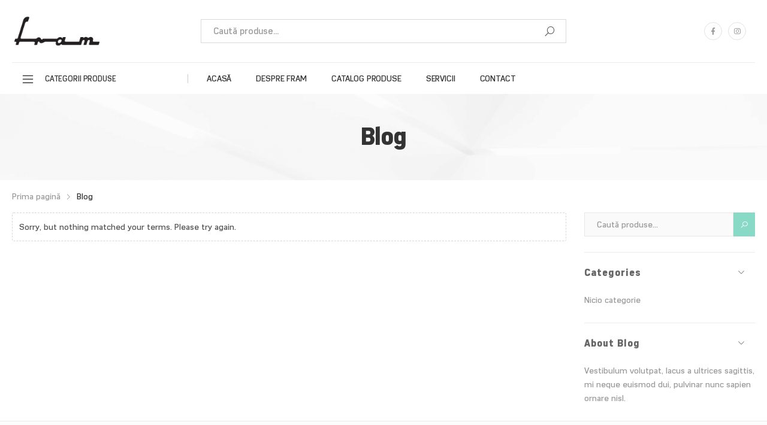

--- FILE ---
content_type: text/html; charset=UTF-8
request_url: https://www.framelectrocasnice.ro/blog/
body_size: 13892
content:

<!DOCTYPE html>
<html lang="ro-RO">
<head>
	<meta charset="UTF-8">
	<!--[if IE]><meta http-equiv='X-UA-Compatible' content='IE=edge,chrome=1'><![endif]-->
	<meta name="viewport" content="width=device-width, initial-scale=1.0, minimum-scale=1.0">
	<link rel="profile" href="http://gmpg.org/xfn/11" />
	<link rel="pingback" href="https://www.framelectrocasnice.ro/xmlrpc.php" />
	<title>Blog &#8211; Fram</title>
<link data-rocket-prefetch href="https://fonts.googleapis.com" rel="dns-prefetch">
<link data-rocket-prefetch href="https://connect.facebook.net" rel="dns-prefetch">
<link data-rocket-prefetch href="https://www.googletagmanager.com" rel="dns-prefetch">
<link data-rocket-prefetch href="https://www.google.com" rel="dns-prefetch">
<link data-rocket-preload as="style" href="https://fonts.googleapis.com/css?family=Jost%3A300%2C400%2C500%2C600%2C700%7CPoppins%3A300%2C400%2C500%2C600%2C700&#038;display=swap" rel="preload">
<link href="https://fonts.googleapis.com/css?family=Jost%3A300%2C400%2C500%2C600%2C700%7CPoppins%3A300%2C400%2C500%2C600%2C700&#038;display=swap" media="print" onload="this.media=&#039;all&#039;" rel="stylesheet">
<noscript data-wpr-hosted-gf-parameters=""><link rel="stylesheet" href="https://fonts.googleapis.com/css?family=Jost%3A300%2C400%2C500%2C600%2C700%7CPoppins%3A300%2C400%2C500%2C600%2C700&#038;display=swap"></noscript><link rel="preload" data-rocket-preload as="image" href="https://d-themes.com/wordpress/molla/dummy/wp-content/uploads/sites/2/2020/04/21_shop_list.png" fetchpriority="high">
<meta name='robots' content='max-image-preview:large' />
<link rel='dns-prefetch' href='//www.google.com' />
<link rel='dns-prefetch' href='//fonts.googleapis.com' />
<link href='https://fonts.gstatic.com' crossorigin rel='preconnect' />
<link rel="alternate" type="application/rss+xml" title="Fram &raquo; Flux" href="https://www.framelectrocasnice.ro/feed/" />
<link rel="alternate" type="application/rss+xml" title="Fram &raquo; Flux comentarii" href="https://www.framelectrocasnice.ro/comments/feed/" />
<style id='wp-img-auto-sizes-contain-inline-css'>
img:is([sizes=auto i],[sizes^="auto," i]){contain-intrinsic-size:3000px 1500px}
/*# sourceURL=wp-img-auto-sizes-contain-inline-css */
</style>
<style id='wp-emoji-styles-inline-css'>

	img.wp-smiley, img.emoji {
		display: inline !important;
		border: none !important;
		box-shadow: none !important;
		height: 1em !important;
		width: 1em !important;
		margin: 0 0.07em !important;
		vertical-align: -0.1em !important;
		background: none !important;
		padding: 0 !important;
	}
/*# sourceURL=wp-emoji-styles-inline-css */
</style>
<link rel='stylesheet' id='wp-block-library-css' href='https://www.framelectrocasnice.ro/wp-includes/css/dist/block-library/style.min.css?ver=6.9' media='all' />
<style id='wp-block-library-theme-inline-css'>
.wp-block-audio :where(figcaption){color:#555;font-size:13px;text-align:center}.is-dark-theme .wp-block-audio :where(figcaption){color:#ffffffa6}.wp-block-audio{margin:0 0 1em}.wp-block-code{border:1px solid #ccc;border-radius:4px;font-family:Menlo,Consolas,monaco,monospace;padding:.8em 1em}.wp-block-embed :where(figcaption){color:#555;font-size:13px;text-align:center}.is-dark-theme .wp-block-embed :where(figcaption){color:#ffffffa6}.wp-block-embed{margin:0 0 1em}.blocks-gallery-caption{color:#555;font-size:13px;text-align:center}.is-dark-theme .blocks-gallery-caption{color:#ffffffa6}:root :where(.wp-block-image figcaption){color:#555;font-size:13px;text-align:center}.is-dark-theme :root :where(.wp-block-image figcaption){color:#ffffffa6}.wp-block-image{margin:0 0 1em}.wp-block-pullquote{border-bottom:4px solid;border-top:4px solid;color:currentColor;margin-bottom:1.75em}.wp-block-pullquote :where(cite),.wp-block-pullquote :where(footer),.wp-block-pullquote__citation{color:currentColor;font-size:.8125em;font-style:normal;text-transform:uppercase}.wp-block-quote{border-left:.25em solid;margin:0 0 1.75em;padding-left:1em}.wp-block-quote cite,.wp-block-quote footer{color:currentColor;font-size:.8125em;font-style:normal;position:relative}.wp-block-quote:where(.has-text-align-right){border-left:none;border-right:.25em solid;padding-left:0;padding-right:1em}.wp-block-quote:where(.has-text-align-center){border:none;padding-left:0}.wp-block-quote.is-large,.wp-block-quote.is-style-large,.wp-block-quote:where(.is-style-plain){border:none}.wp-block-search .wp-block-search__label{font-weight:700}.wp-block-search__button{border:1px solid #ccc;padding:.375em .625em}:where(.wp-block-group.has-background){padding:1.25em 2.375em}.wp-block-separator.has-css-opacity{opacity:.4}.wp-block-separator{border:none;border-bottom:2px solid;margin-left:auto;margin-right:auto}.wp-block-separator.has-alpha-channel-opacity{opacity:1}.wp-block-separator:not(.is-style-wide):not(.is-style-dots){width:100px}.wp-block-separator.has-background:not(.is-style-dots){border-bottom:none;height:1px}.wp-block-separator.has-background:not(.is-style-wide):not(.is-style-dots){height:2px}.wp-block-table{margin:0 0 1em}.wp-block-table td,.wp-block-table th{word-break:normal}.wp-block-table :where(figcaption){color:#555;font-size:13px;text-align:center}.is-dark-theme .wp-block-table :where(figcaption){color:#ffffffa6}.wp-block-video :where(figcaption){color:#555;font-size:13px;text-align:center}.is-dark-theme .wp-block-video :where(figcaption){color:#ffffffa6}.wp-block-video{margin:0 0 1em}:root :where(.wp-block-template-part.has-background){margin-bottom:0;margin-top:0;padding:1.25em 2.375em}
/*# sourceURL=/wp-includes/css/dist/block-library/theme.min.css */
</style>
<style id='classic-theme-styles-inline-css'>
/*! This file is auto-generated */
.wp-block-button__link{color:#fff;background-color:#32373c;border-radius:9999px;box-shadow:none;text-decoration:none;padding:calc(.667em + 2px) calc(1.333em + 2px);font-size:1.125em}.wp-block-file__button{background:#32373c;color:#fff;text-decoration:none}
/*# sourceURL=/wp-includes/css/classic-themes.min.css */
</style>
<link rel='stylesheet' id='yith-wcan-shortcodes-css' href='https://www.framelectrocasnice.ro/wp-content/plugins/yith-woocommerce-ajax-navigation/assets/css/shortcodes.css?ver=5.16.0' media='all' />
<style id='yith-wcan-shortcodes-inline-css'>
:root{
	--yith-wcan-filters_colors_titles: #434343;
	--yith-wcan-filters_colors_background: #FFFFFF;
	--yith-wcan-filters_colors_accent: #A7144C;
	--yith-wcan-filters_colors_accent_r: 167;
	--yith-wcan-filters_colors_accent_g: 20;
	--yith-wcan-filters_colors_accent_b: 76;
	--yith-wcan-color_swatches_border_radius: 100%;
	--yith-wcan-color_swatches_size: 30px;
	--yith-wcan-labels_style_background: #FFFFFF;
	--yith-wcan-labels_style_background_hover: #A7144C;
	--yith-wcan-labels_style_background_active: #A7144C;
	--yith-wcan-labels_style_text: #434343;
	--yith-wcan-labels_style_text_hover: #FFFFFF;
	--yith-wcan-labels_style_text_active: #FFFFFF;
	--yith-wcan-anchors_style_text: #434343;
	--yith-wcan-anchors_style_text_hover: #A7144C;
	--yith-wcan-anchors_style_text_active: #A7144C;
}
/*# sourceURL=yith-wcan-shortcodes-inline-css */
</style>
<style id='global-styles-inline-css'>
:root{--wp--preset--aspect-ratio--square: 1;--wp--preset--aspect-ratio--4-3: 4/3;--wp--preset--aspect-ratio--3-4: 3/4;--wp--preset--aspect-ratio--3-2: 3/2;--wp--preset--aspect-ratio--2-3: 2/3;--wp--preset--aspect-ratio--16-9: 16/9;--wp--preset--aspect-ratio--9-16: 9/16;--wp--preset--color--black: #000000;--wp--preset--color--cyan-bluish-gray: #abb8c3;--wp--preset--color--white: #ffffff;--wp--preset--color--pale-pink: #f78da7;--wp--preset--color--vivid-red: #cf2e2e;--wp--preset--color--luminous-vivid-orange: #ff6900;--wp--preset--color--luminous-vivid-amber: #fcb900;--wp--preset--color--light-green-cyan: #7bdcb5;--wp--preset--color--vivid-green-cyan: #00d084;--wp--preset--color--pale-cyan-blue: #8ed1fc;--wp--preset--color--vivid-cyan-blue: #0693e3;--wp--preset--color--vivid-purple: #9b51e0;--wp--preset--color--primary: #88dac6;--wp--preset--color--secondary: #ef837b;--wp--preset--color--alert: #d9534f;--wp--preset--color--dark: #222222;--wp--preset--color--light: #fff;--wp--preset--gradient--vivid-cyan-blue-to-vivid-purple: linear-gradient(135deg,rgb(6,147,227) 0%,rgb(155,81,224) 100%);--wp--preset--gradient--light-green-cyan-to-vivid-green-cyan: linear-gradient(135deg,rgb(122,220,180) 0%,rgb(0,208,130) 100%);--wp--preset--gradient--luminous-vivid-amber-to-luminous-vivid-orange: linear-gradient(135deg,rgb(252,185,0) 0%,rgb(255,105,0) 100%);--wp--preset--gradient--luminous-vivid-orange-to-vivid-red: linear-gradient(135deg,rgb(255,105,0) 0%,rgb(207,46,46) 100%);--wp--preset--gradient--very-light-gray-to-cyan-bluish-gray: linear-gradient(135deg,rgb(238,238,238) 0%,rgb(169,184,195) 100%);--wp--preset--gradient--cool-to-warm-spectrum: linear-gradient(135deg,rgb(74,234,220) 0%,rgb(151,120,209) 20%,rgb(207,42,186) 40%,rgb(238,44,130) 60%,rgb(251,105,98) 80%,rgb(254,248,76) 100%);--wp--preset--gradient--blush-light-purple: linear-gradient(135deg,rgb(255,206,236) 0%,rgb(152,150,240) 100%);--wp--preset--gradient--blush-bordeaux: linear-gradient(135deg,rgb(254,205,165) 0%,rgb(254,45,45) 50%,rgb(107,0,62) 100%);--wp--preset--gradient--luminous-dusk: linear-gradient(135deg,rgb(255,203,112) 0%,rgb(199,81,192) 50%,rgb(65,88,208) 100%);--wp--preset--gradient--pale-ocean: linear-gradient(135deg,rgb(255,245,203) 0%,rgb(182,227,212) 50%,rgb(51,167,181) 100%);--wp--preset--gradient--electric-grass: linear-gradient(135deg,rgb(202,248,128) 0%,rgb(113,206,126) 100%);--wp--preset--gradient--midnight: linear-gradient(135deg,rgb(2,3,129) 0%,rgb(40,116,252) 100%);--wp--preset--font-size--small: 13px;--wp--preset--font-size--medium: 20px;--wp--preset--font-size--large: 36px;--wp--preset--font-size--x-large: 42px;--wp--preset--spacing--20: 0.44rem;--wp--preset--spacing--30: 0.67rem;--wp--preset--spacing--40: 1rem;--wp--preset--spacing--50: 1.5rem;--wp--preset--spacing--60: 2.25rem;--wp--preset--spacing--70: 3.38rem;--wp--preset--spacing--80: 5.06rem;--wp--preset--shadow--natural: 6px 6px 9px rgba(0, 0, 0, 0.2);--wp--preset--shadow--deep: 12px 12px 50px rgba(0, 0, 0, 0.4);--wp--preset--shadow--sharp: 6px 6px 0px rgba(0, 0, 0, 0.2);--wp--preset--shadow--outlined: 6px 6px 0px -3px rgb(255, 255, 255), 6px 6px rgb(0, 0, 0);--wp--preset--shadow--crisp: 6px 6px 0px rgb(0, 0, 0);}:where(.is-layout-flex){gap: 0.5em;}:where(.is-layout-grid){gap: 0.5em;}body .is-layout-flex{display: flex;}.is-layout-flex{flex-wrap: wrap;align-items: center;}.is-layout-flex > :is(*, div){margin: 0;}body .is-layout-grid{display: grid;}.is-layout-grid > :is(*, div){margin: 0;}:where(.wp-block-columns.is-layout-flex){gap: 2em;}:where(.wp-block-columns.is-layout-grid){gap: 2em;}:where(.wp-block-post-template.is-layout-flex){gap: 1.25em;}:where(.wp-block-post-template.is-layout-grid){gap: 1.25em;}.has-black-color{color: var(--wp--preset--color--black) !important;}.has-cyan-bluish-gray-color{color: var(--wp--preset--color--cyan-bluish-gray) !important;}.has-white-color{color: var(--wp--preset--color--white) !important;}.has-pale-pink-color{color: var(--wp--preset--color--pale-pink) !important;}.has-vivid-red-color{color: var(--wp--preset--color--vivid-red) !important;}.has-luminous-vivid-orange-color{color: var(--wp--preset--color--luminous-vivid-orange) !important;}.has-luminous-vivid-amber-color{color: var(--wp--preset--color--luminous-vivid-amber) !important;}.has-light-green-cyan-color{color: var(--wp--preset--color--light-green-cyan) !important;}.has-vivid-green-cyan-color{color: var(--wp--preset--color--vivid-green-cyan) !important;}.has-pale-cyan-blue-color{color: var(--wp--preset--color--pale-cyan-blue) !important;}.has-vivid-cyan-blue-color{color: var(--wp--preset--color--vivid-cyan-blue) !important;}.has-vivid-purple-color{color: var(--wp--preset--color--vivid-purple) !important;}.has-black-background-color{background-color: var(--wp--preset--color--black) !important;}.has-cyan-bluish-gray-background-color{background-color: var(--wp--preset--color--cyan-bluish-gray) !important;}.has-white-background-color{background-color: var(--wp--preset--color--white) !important;}.has-pale-pink-background-color{background-color: var(--wp--preset--color--pale-pink) !important;}.has-vivid-red-background-color{background-color: var(--wp--preset--color--vivid-red) !important;}.has-luminous-vivid-orange-background-color{background-color: var(--wp--preset--color--luminous-vivid-orange) !important;}.has-luminous-vivid-amber-background-color{background-color: var(--wp--preset--color--luminous-vivid-amber) !important;}.has-light-green-cyan-background-color{background-color: var(--wp--preset--color--light-green-cyan) !important;}.has-vivid-green-cyan-background-color{background-color: var(--wp--preset--color--vivid-green-cyan) !important;}.has-pale-cyan-blue-background-color{background-color: var(--wp--preset--color--pale-cyan-blue) !important;}.has-vivid-cyan-blue-background-color{background-color: var(--wp--preset--color--vivid-cyan-blue) !important;}.has-vivid-purple-background-color{background-color: var(--wp--preset--color--vivid-purple) !important;}.has-black-border-color{border-color: var(--wp--preset--color--black) !important;}.has-cyan-bluish-gray-border-color{border-color: var(--wp--preset--color--cyan-bluish-gray) !important;}.has-white-border-color{border-color: var(--wp--preset--color--white) !important;}.has-pale-pink-border-color{border-color: var(--wp--preset--color--pale-pink) !important;}.has-vivid-red-border-color{border-color: var(--wp--preset--color--vivid-red) !important;}.has-luminous-vivid-orange-border-color{border-color: var(--wp--preset--color--luminous-vivid-orange) !important;}.has-luminous-vivid-amber-border-color{border-color: var(--wp--preset--color--luminous-vivid-amber) !important;}.has-light-green-cyan-border-color{border-color: var(--wp--preset--color--light-green-cyan) !important;}.has-vivid-green-cyan-border-color{border-color: var(--wp--preset--color--vivid-green-cyan) !important;}.has-pale-cyan-blue-border-color{border-color: var(--wp--preset--color--pale-cyan-blue) !important;}.has-vivid-cyan-blue-border-color{border-color: var(--wp--preset--color--vivid-cyan-blue) !important;}.has-vivid-purple-border-color{border-color: var(--wp--preset--color--vivid-purple) !important;}.has-vivid-cyan-blue-to-vivid-purple-gradient-background{background: var(--wp--preset--gradient--vivid-cyan-blue-to-vivid-purple) !important;}.has-light-green-cyan-to-vivid-green-cyan-gradient-background{background: var(--wp--preset--gradient--light-green-cyan-to-vivid-green-cyan) !important;}.has-luminous-vivid-amber-to-luminous-vivid-orange-gradient-background{background: var(--wp--preset--gradient--luminous-vivid-amber-to-luminous-vivid-orange) !important;}.has-luminous-vivid-orange-to-vivid-red-gradient-background{background: var(--wp--preset--gradient--luminous-vivid-orange-to-vivid-red) !important;}.has-very-light-gray-to-cyan-bluish-gray-gradient-background{background: var(--wp--preset--gradient--very-light-gray-to-cyan-bluish-gray) !important;}.has-cool-to-warm-spectrum-gradient-background{background: var(--wp--preset--gradient--cool-to-warm-spectrum) !important;}.has-blush-light-purple-gradient-background{background: var(--wp--preset--gradient--blush-light-purple) !important;}.has-blush-bordeaux-gradient-background{background: var(--wp--preset--gradient--blush-bordeaux) !important;}.has-luminous-dusk-gradient-background{background: var(--wp--preset--gradient--luminous-dusk) !important;}.has-pale-ocean-gradient-background{background: var(--wp--preset--gradient--pale-ocean) !important;}.has-electric-grass-gradient-background{background: var(--wp--preset--gradient--electric-grass) !important;}.has-midnight-gradient-background{background: var(--wp--preset--gradient--midnight) !important;}.has-small-font-size{font-size: var(--wp--preset--font-size--small) !important;}.has-medium-font-size{font-size: var(--wp--preset--font-size--medium) !important;}.has-large-font-size{font-size: var(--wp--preset--font-size--large) !important;}.has-x-large-font-size{font-size: var(--wp--preset--font-size--x-large) !important;}
:where(.wp-block-post-template.is-layout-flex){gap: 1.25em;}:where(.wp-block-post-template.is-layout-grid){gap: 1.25em;}
:where(.wp-block-term-template.is-layout-flex){gap: 1.25em;}:where(.wp-block-term-template.is-layout-grid){gap: 1.25em;}
:where(.wp-block-columns.is-layout-flex){gap: 2em;}:where(.wp-block-columns.is-layout-grid){gap: 2em;}
:root :where(.wp-block-pullquote){font-size: 1.5em;line-height: 1.6;}
/*# sourceURL=global-styles-inline-css */
</style>
<link rel='stylesheet' id='uaf_client_css-css' href='https://www.framelectrocasnice.ro/wp-content/uploads/useanyfont/uaf.css?ver=1764659526' media='all' />
<link rel='stylesheet' id='woocommerce-layout-css' href='https://www.framelectrocasnice.ro/wp-content/plugins/woocommerce/assets/css/woocommerce-layout.css?ver=10.4.3' media='all' />
<link rel='stylesheet' id='woocommerce-smallscreen-css' href='https://www.framelectrocasnice.ro/wp-content/plugins/woocommerce/assets/css/woocommerce-smallscreen.css?ver=10.4.3' media='only screen and (max-width: 768px)' />
<link rel='stylesheet' id='woocommerce-general-css' href='https://www.framelectrocasnice.ro/wp-content/plugins/woocommerce/assets/css/woocommerce.css?ver=10.4.3' media='all' />
<style id='woocommerce-inline-inline-css'>
.woocommerce form .form-row .required { visibility: visible; }
/*# sourceURL=woocommerce-inline-inline-css */
</style>
<link rel='stylesheet' id='trp-language-switcher-style-css' href='https://www.framelectrocasnice.ro/wp-content/plugins/translatepress-multilingual/assets/css/trp-language-switcher.css?ver=3.0.6' media='all' />
<link rel='stylesheet' id='animate-css' href='https://www.framelectrocasnice.ro/wp-content/themes/molla/assets/vendor/animate/animate.min.css?ver=6.9' media='all' />
<link rel='stylesheet' id='plugins-css' href='https://www.framelectrocasnice.ro/wp-content/themes/molla/assets/css/plugins/plugins.css?ver=6.9' media='all' />
<link rel='stylesheet' id='font-awesome-all-css' href='https://www.framelectrocasnice.ro/wp-content/themes/molla/assets/vendor/font-awesome/optimized/css/optimized.css?ver=6.9' media='all' />
<link rel='stylesheet' id='molla-font-icon-css' href='https://www.framelectrocasnice.ro/wp-content/themes/molla/assets/vendor/molla-fonts/css/font-icons-optimized.css?ver=6.9' media='all' />
<link rel='stylesheet' id='molla-theme-css' href='https://www.framelectrocasnice.ro/wp-content/themes/molla/assets/css/frontend/theme.css?ver=1.5.17' media='all' />
<link rel='stylesheet' id='molla-dynamic-style-css' href='https://www.framelectrocasnice.ro/wp-content/uploads/molla_css/dynamic_style.css?ver=6.9' media='all' />

<link rel='stylesheet' id='molla-style-css' href='https://www.framelectrocasnice.ro/wp-content/themes/molla/style.css?ver=6.9' media='all' />
<style id='molla-style-inline-css'>
.header .form-control { font-size: 15px; padding: .8rem 2rem }
.header p { font-weight: inherit; }
.header-top { font-size: 15px; display:none; }
.header-top a, .header-top p { color: inherit; font-size: inherit; } .top-menu { text-transform: none } .header-col .nav-dropdown>* { margin-left: 3.7rem }
.header-dropdown { padding-top: .7rem; padding-bottom: .7rem }
.header-search .search-wrapper button.btn { padding: .85rem 2.7rem }
.header-top .header-left { overflow: hidden; margin-right: 2rem } .welcome-msg { line-height: 1; white-space: nowrap; } .welcome-msg a { color: #A6C76C } .clearance-info i { margin-right: 1.5rem; } .clearance-info p { padding-right: 2rem; font-weight: 500; letter-spacing: -.01em; } p .highlight { color: #333; } .header-center .header-search { width: 100%; } @media (min-width: 768px) { .header-main .header-left { flex-basis: calc((100% + 2rem) / 4); max-width: calc((100% + 2rem) / 4); } .header-bottom .header-left, .header-bottom .header-right { flex: 1; max-width: calc((100% + 2rem) / 4 - 2.2rem); } .header-main .header-center { flex-basis: calc((100% + 20px) / 2 - 20px); max-width: calc((100% + 20px) / 2 - 20px); } } .header-bottom .dropdown-menu-wrapper { margin: 0; } .header-bottom .header-left, .header-bottom .header-right { position: relative; } .header-bottom .divider { position: absolute; right: -1px; } .header-bottom .header-right .divider { position: absolute; left: 4px; } .header-bottom .header-center { margin-left: 2.2rem; } .header-bottom .header-right { position: relative; } .menu>li+li { margin-left: 1px; } .header-center .header-search { width: 100%; } @media (max-width: 1199px) and (min-width: 992px) { .header-bottom .menu-item-has-children>a:after { content: none; } .menu-skin1 > .menu-item > a { padding-right: 1.3rem; } .clearance-info p { padding-right: 0; } } @media (max-width: 1029px) { .header-bottom .header-left, .header-bottom .header-right { flex: none; max-width: none; } } @media screen and (max-width: 991px) { .header-main.content-divider .inner-wrap { border: none; } .header-center, .header-bottom { display: none; } } @keyframes show_msg { 0% { transform: translateX(100%); } 100% { transform: translateX(-100%); } } @media (max-width: 479px) { .welcome-msg { transform: translateX(0); animation: 12s linear 4s infinite show_msg; } .shop-icon.account { display: none } }
.shop-icon .custom-label { font-size: 12px; }
.dropdown-menu-wrapper .dropdown-toggle { text-transform: uppercase; font-size: 15px }
.tip { line-height: 1.2; }
/*# sourceURL=molla-style-inline-css */
</style>
<link rel='stylesheet' id='molla-skeleton-css-css' href='https://www.framelectrocasnice.ro/wp-content/themes/molla/inc/lib/pro/skeleton/skeleton.css?ver=6.9' media='all' />
<link rel='stylesheet' id='styles-child-css' href='https://www.framelectrocasnice.ro/wp-content/themes/fram-child/style.css?ver=6.9' media='all' />
<script type="text/template" id="tmpl-variation-template">
	<div class="woocommerce-variation-description">{{{ data.variation.variation_description }}}</div>
	<div class="woocommerce-variation-price">{{{ data.variation.price_html }}}</div>
	<div class="woocommerce-variation-availability">{{{ data.variation.availability_html }}}</div>
</script>
<script type="text/template" id="tmpl-unavailable-variation-template">
	<p role="alert">Regret, acest produs nu este disponibil. Te rog alege altceva.</p>
</script>
<script src="https://www.framelectrocasnice.ro/wp-includes/js/jquery/jquery.min.js?ver=3.7.1" id="jquery-core-js"></script>
<script src="https://www.framelectrocasnice.ro/wp-includes/js/jquery/jquery-migrate.min.js?ver=3.4.1" id="jquery-migrate-js"></script>
<script src="https://www.framelectrocasnice.ro/wp-content/plugins/woocommerce/assets/js/jquery-blockui/jquery.blockUI.min.js?ver=2.7.0-wc.10.4.3" id="wc-jquery-blockui-js" defer data-wp-strategy="defer"></script>
<script id="wc-add-to-cart-js-extra">
var wc_add_to_cart_params = {"ajax_url":"/wp-admin/admin-ajax.php","wc_ajax_url":"/?wc-ajax=%%endpoint%%","i18n_view_cart":"Vezi co\u0219ul","cart_url":"https://www.framelectrocasnice.ro/produse/cos/","is_cart":"","cart_redirect_after_add":"no"};
//# sourceURL=wc-add-to-cart-js-extra
</script>
<script src="https://www.framelectrocasnice.ro/wp-content/plugins/woocommerce/assets/js/frontend/add-to-cart.min.js?ver=10.4.3" id="wc-add-to-cart-js" defer data-wp-strategy="defer"></script>
<script src="https://www.framelectrocasnice.ro/wp-content/plugins/woocommerce/assets/js/js-cookie/js.cookie.min.js?ver=2.1.4-wc.10.4.3" id="wc-js-cookie-js" defer data-wp-strategy="defer"></script>
<script id="woocommerce-js-extra">
var woocommerce_params = {"ajax_url":"/wp-admin/admin-ajax.php","wc_ajax_url":"/?wc-ajax=%%endpoint%%","i18n_password_show":"Arat\u0103 parola","i18n_password_hide":"Ascunde parola"};
//# sourceURL=woocommerce-js-extra
</script>
<script src="https://www.framelectrocasnice.ro/wp-content/plugins/woocommerce/assets/js/frontend/woocommerce.min.js?ver=10.4.3" id="woocommerce-js" defer data-wp-strategy="defer"></script>
<script src="https://www.framelectrocasnice.ro/wp-content/plugins/translatepress-multilingual/assets/js/trp-frontend-compatibility.js?ver=3.0.6" id="trp-frontend-compatibility-js"></script>
<script src="https://www.framelectrocasnice.ro/wp-content/plugins/woocommerce/assets/js/zoom/jquery.zoom.min.js?ver=1.7.21-wc.10.4.3" id="wc-zoom-js" defer data-wp-strategy="defer"></script>
<script id="wc-single-product-js-extra">
var wc_single_product_params = {"i18n_required_rating_text":"Te rog selecteaz\u0103 o evaluare","i18n_rating_options":["Una din 5 stele","2 din 5 stele","3 din 5 stele","4 din 5 stele","5 din 5 stele"],"i18n_product_gallery_trigger_text":"Vezi galeria cu imagini pe ecran \u00eentreg","review_rating_required":"yes","flexslider":{"rtl":false,"animation":"slide","smoothHeight":true,"directionNav":false,"controlNav":"thumbnails","slideshow":false,"animationSpeed":500,"animationLoop":false,"allowOneSlide":false},"zoom_enabled":"","zoom_options":[],"photoswipe_enabled":"1","photoswipe_options":{"shareEl":false,"closeOnScroll":false,"history":false,"hideAnimationDuration":0,"showAnimationDuration":0},"flexslider_enabled":""};
//# sourceURL=wc-single-product-js-extra
</script>
<script src="https://www.framelectrocasnice.ro/wp-content/plugins/woocommerce/assets/js/frontend/single-product.min.js?ver=10.4.3" id="wc-single-product-js" defer data-wp-strategy="defer"></script>
<script src="https://www.framelectrocasnice.ro/wp-includes/js/underscore.min.js?ver=1.13.7" id="underscore-js"></script>
<script id="wp-util-js-extra">
var _wpUtilSettings = {"ajax":{"url":"/wp-admin/admin-ajax.php"}};
//# sourceURL=wp-util-js-extra
</script>
<script src="https://www.framelectrocasnice.ro/wp-includes/js/wp-util.min.js?ver=6.9" id="wp-util-js"></script>
<script id="wc-add-to-cart-variation-js-extra">
var wc_add_to_cart_variation_params = {"wc_ajax_url":"/?wc-ajax=%%endpoint%%","i18n_no_matching_variations_text":"Regret, nu s-a potrivit niciun produs cu selec\u021bia ta. Te rog alege o alt\u0103 combina\u021bie.","i18n_make_a_selection_text":"Te rog selecteaz\u0103 c\u00e2teva op\u021biuni pentru produs \u00eenainte de a-l ad\u0103uga \u00een co\u0219ul t\u0103u.","i18n_unavailable_text":"Regret, acest produs nu este disponibil. Te rog alege altceva.","i18n_reset_alert_text":"Selec\u021bia ta a fost resetat\u0103. Te rog s\u0103 selectezi c\u00e2teva op\u021biuni pentru produse \u00eenainte de a ad\u0103uga acest produs \u00een co\u0219."};
//# sourceURL=wc-add-to-cart-variation-js-extra
</script>
<script src="https://www.framelectrocasnice.ro/wp-content/plugins/woocommerce/assets/js/frontend/add-to-cart-variation.min.js?ver=10.4.3" id="wc-add-to-cart-variation-js" defer data-wp-strategy="defer"></script>
<script id="wc-cart-fragments-js-extra">
var wc_cart_fragments_params = {"ajax_url":"/wp-admin/admin-ajax.php","wc_ajax_url":"/?wc-ajax=%%endpoint%%","cart_hash_key":"wc_cart_hash_acbd55a9baf82849d8893e61169f88dc","fragment_name":"wc_fragments_acbd55a9baf82849d8893e61169f88dc","request_timeout":"5000"};
//# sourceURL=wc-cart-fragments-js-extra
</script>
<script src="https://www.framelectrocasnice.ro/wp-content/plugins/woocommerce/assets/js/frontend/cart-fragments.min.js?ver=10.4.3" id="wc-cart-fragments-js" defer data-wp-strategy="defer"></script>
<link rel="https://api.w.org/" href="https://www.framelectrocasnice.ro/wp-json/" /><link rel="EditURI" type="application/rsd+xml" title="RSD" href="https://www.framelectrocasnice.ro/xmlrpc.php?rsd" />
<meta name="generator" content="WordPress 6.9" />
<meta name="generator" content="WooCommerce 10.4.3" />
<link rel="alternate" hreflang="ro-RO" href="https://www.framelectrocasnice.ro/blog/"/>
<link rel="alternate" hreflang="ro" href="https://www.framelectrocasnice.ro/blog/"/>
<meta name="facebook-domain-verification" content="oo89a003ysw8ax1cr5ginv9ut4m3ri" />
<!-- Facebook Pixel Code -->
<script>
!function(f,b,e,v,n,t,s)
{if(f.fbq)return;n=f.fbq=function(){n.callMethod?
n.callMethod.apply(n,arguments):n.queue.push(arguments)};
if(!f._fbq)f._fbq=n;n.push=n;n.loaded=!0;n.version='2.0';
n.queue=[];t=b.createElement(e);t.async=!0;
t.src=v;s=b.getElementsByTagName(e)[0];
s.parentNode.insertBefore(t,s)}(window, document,'script',
'https://connect.facebook.net/en_US/fbevents.js');
fbq('init', '528057344593628');
fbq('track', 'PageView');
</script>
<noscript><img height="1" width="1" style="display:none"
src="https://www.facebook.com/tr?id=528057344593628&ev=PageView&noscript=1"
/></noscript>
<!-- End Facebook Pixel Code -->
	<noscript><style>.woocommerce-product-gallery{ opacity: 1 !important; }</style></noscript>
	<meta name="generator" content="Elementor 3.34.0; features: additional_custom_breakpoints; settings: css_print_method-external, google_font-enabled, font_display-auto">
			<style>
				.e-con.e-parent:nth-of-type(n+4):not(.e-lazyloaded):not(.e-no-lazyload),
				.e-con.e-parent:nth-of-type(n+4):not(.e-lazyloaded):not(.e-no-lazyload) * {
					background-image: none !important;
				}
				@media screen and (max-height: 1024px) {
					.e-con.e-parent:nth-of-type(n+3):not(.e-lazyloaded):not(.e-no-lazyload),
					.e-con.e-parent:nth-of-type(n+3):not(.e-lazyloaded):not(.e-no-lazyload) * {
						background-image: none !important;
					}
				}
				@media screen and (max-height: 640px) {
					.e-con.e-parent:nth-of-type(n+2):not(.e-lazyloaded):not(.e-no-lazyload),
					.e-con.e-parent:nth-of-type(n+2):not(.e-lazyloaded):not(.e-no-lazyload) * {
						background-image: none !important;
					}
				}
			</style>
			<!-- Global site tag (gtag.js) - Google Analytics -->
<script async src="https://www.googletagmanager.com/gtag/js?id=G-3HS6CPK8M5"></script>
<script>
  window.dataLayer = window.dataLayer || [];
  function gtag(){dataLayer.push(arguments);}
  gtag('js', new Date());

  gtag('config', 'G-3HS6CPK8M5');
</script>
<link rel="icon" href="https://www.framelectrocasnice.ro/wp-content/uploads/2021/07/cropped-favicon-1-32x32.png" sizes="32x32" />
<link rel="icon" href="https://www.framelectrocasnice.ro/wp-content/uploads/2021/07/cropped-favicon-1-192x192.png" sizes="192x192" />
<link rel="apple-touch-icon" href="https://www.framelectrocasnice.ro/wp-content/uploads/2021/07/cropped-favicon-1-180x180.png" />
<meta name="msapplication-TileImage" content="https://www.framelectrocasnice.ro/wp-content/uploads/2021/07/cropped-favicon-1-270x270.png" />
<style id="kirki-inline-styles"></style><meta name="generator" content="WP Rocket 3.20.2" data-wpr-features="wpr_preconnect_external_domains wpr_oci wpr_preload_links wpr_desktop" /></head>

<body class="blog wp-embed-responsive wp-theme-molla wp-child-theme-fram-child theme-molla woocommerce-no-js translatepress-ro_RO yith-wcan-free elementor-default elementor-kit-6376">

	<div  class="page-wrapper">
		
<header  class="header divider-active">
	<div  class="header-row"><div class='header-top'><div class='container'><div class='inner-wrap'><div class='header-col header-left'><div class="custom-html welcome-msg"><p>Special collection already available.</p><a href="#"> Read more ...</a></div></div><div class='header-col header-right'><ul class="nav top-menu sf-arrows">
	<li class="top-link">
		<a href="#">Links</a>
		<ul class="nav nav-dropdown">
					</ul>
	</li>
</ul>
</div></div></div></div></div><div  class="header-row"><div class='header-main header-has-center content-divider'><div class='container'><div class='inner-wrap'><div class='header-col header-left'><button class="mobile-menu-toggler">
	<i class="icon-bars"></i>
</button>
<h1 class="logo">
	<a href="https://www.framelectrocasnice.ro/">
		<img src="https://www.framelectrocasnice.ro/wp-content/uploads/2021/06/FRAM_logo-black.png" alt="Fram" srcset="https://www.framelectrocasnice.ro/wp-content/uploads/2021/06/FRAM_logo-black.png 2x" width="150" >
	</a>
</h1>
</div><div class='header-col header-center'><div class="header-search header-search-visible header-search-no-radius">
	<a href="#" class="search-toggle" role="button"><i class="icon-search"></i></a>
	<form action="https://www.framelectrocasnice.ro/" method="get" class="searchform1">
		<div class="search-wrapper search-wrapper-wide">
			<input type="hidden" name="post_type" value="product"/>
						<div class="live-search">
							<input type="search" class="form-control" name="s" value=""  placeholder="Caută produse..." required="" autocomplete="off" >
						<div class="live-search-list"></div>
			</div>
						<button class="btn btn-icon" type="submit"><i class="icon-search"></i></button>
		</div><!-- End .search-wrapper -->
	</form>
</div>
</div><div class='header-col header-right'><div  class="social-icons circle-type social-icons-sm">
	<a href="https://www.facebook.com/framelectrocasnice" class="social-icon social-facebook" title="facebook" target="_blank"><i class="icon-facebook-f"></i></a><a href="https://www.instagram.com/framelectrocasnice.ro/" class="social-icon social-instagram" title="instagram" target="_blank"><i class="icon-instagram"></i></a></div>
<div class="shop-icons">
</div>
</div></div></div></div></div><div  class="header-row sticky-wrapper"><div class='header-bottom header-has-center sticky-header'><div class='container'><div class='inner-wrap'><div class='header-col header-left'><div class="dropdown dropdown-menu-wrapper icon-left"><a href="https://www.framelectrocasnice.ro/shop/" class="dropdown-toggle">CATEGORII PRODUSE<i class="icon-bars normal-state"></i><i class="icon-close"></i></a><ul id="menu-categorii" class="menu custom_menu-categorii menu-skin1 sf-arrows scale-eff lazy-menu dropdown-menu menu-vertical"><li id="menu-item-8424" class="menu-item menu-item-type-taxonomy menu-item-object-product_cat menu-item-8424"><a href="https://www.framelectrocasnice.ro/categorie-produs/electrocasnice-mari/combine-frigorifice/">Combine frigorifice</a></li>
<li id="menu-item-6324" class="menu-item menu-item-type-taxonomy menu-item-object-product_cat menu-item-6324"><a href="https://www.framelectrocasnice.ro/categorie-produs/electrocasnice-mari/frigidere/">Frigidere</a></li>
<li id="menu-item-6322" class="menu-item menu-item-type-taxonomy menu-item-object-product_cat menu-item-6322"><a href="https://www.framelectrocasnice.ro/categorie-produs/electrocasnice-mari/masini-de-spalat-vase/">Mașini de spălat vase</a></li>
<li id="menu-item-6325" class="menu-item menu-item-type-taxonomy menu-item-object-product_cat menu-item-6325"><a href="https://www.framelectrocasnice.ro/categorie-produs/electrocasnice-mari/plite-incorporabile/">Plite incorporabile</a></li>
<li id="menu-item-6328" class="menu-item menu-item-type-taxonomy menu-item-object-product_cat menu-item-6328"><a href="https://www.framelectrocasnice.ro/categorie-produs/electrocasnice-mari/masini-de-spalat-rufe/">Mașini de spălat rufe</a></li>
<li id="menu-item-6329" class="menu-item menu-item-type-taxonomy menu-item-object-product_cat menu-item-6329"><a href="https://www.framelectrocasnice.ro/categorie-produs/electrocasnice-mici/">Electrocasnice mici</a></li>
</ul></div><span class="divider"></span></div><div class='header-col header-center'><ul id="menu-main-menu" class="menu menu-skin1 sf-arrows scale-eff lazy-menu"><li id="menu-item-6249" class="menu-item menu-item-type-post_type menu-item-object-page menu-item-home menu-item-6249 megamenu megamenu-container menu-col-1"><a href="https://www.framelectrocasnice.ro/">ACASĂ</a></li>
<li id="menu-item-6262" class="menu-item menu-item-type-post_type menu-item-object-page menu-item-6262"><a href="https://www.framelectrocasnice.ro/despre/">Despre Fram</a></li>
<li id="menu-item-9335" class="menu-item menu-item-type-post_type menu-item-object-page menu-item-9335 sf-with-ul"><a href="https://www.framelectrocasnice.ro/produse/">Catalog Produse</a><ul class="sub-menu skel-menu"></ul></li>
<li id="menu-item-8004" class="menu-item menu-item-type-custom menu-item-object-custom menu-item-8004 sf-with-ul"><a href="#">Servicii</a><ul class="sub-menu skel-menu"></ul></li>
<li id="menu-item-6266" class="menu-item menu-item-type-post_type menu-item-object-page menu-item-6266"><a href="https://www.framelectrocasnice.ro/contact/">Contact</a></li>
</ul></div><div class='header-col header-right'><div class="custom-html clearance-info"></div></div></div></div></div></div></header>
			<div  class="main">
			<div class="page-header text-center molla-lazyload-back" style="background-color:#f6f6f6;background-image:url(&quot;//d-themes.com/wordpress/molla/dummy/wp-content/uploads/sites/2/2020/04/21_shop_list.png&quot;);background-position:center center;background-size:cover;" data-src="//d-themes.com/wordpress/molla/dummy/wp-content/uploads/sites/2/2020/04/21_shop_list.png">
	<div class="container">
		<h2 class="page-title">Blog</h2>
										</div>
</div>
	<nav class="woocommerce-breadcrumb"><div class="breadcrumb-wrap full-divider"><div class="container"><div class="breadcrumb inner-wrap"><a href="https://www.framelectrocasnice.ro">Prima pagină</a><span class="breadcrumb-delimiter"><i class="icon-angle-right"></i></span>Blog</div></div></div></nav>			<div  class="page-content ">
				
<div class="container right-sidebar">

<div class="row sidebar-wrapper sticky-sidebar-wrapper blog-entry-wrapper">

	<div class="col-lg-9">
	<p class="woocommerce-info">Sorry, but nothing matched your terms. Please try again.</p>	</div>

			<aside class="col-lg-3 order-last">
			<div class="sidebar sticky-sidebar main-sidebar">

		
		<div class="sidebar-content">
		<div id="search-2" class="widget widget_search">	<form action="https://www.framelectrocasnice.ro/" method="get" class="searchform1">
		<div class="search-wrapper search-wrapper-wide">
			<input type="hidden" name="post_type" value="product"/>
						<div class="live-search">
							<input type="search" class="form-control" name="s" value=""  placeholder="Caută produse..." required="" autocomplete="off" >
						<div class="live-search-list"></div>
			</div>
						<button class="btn btn-primary" type="submit"><i class="icon-search"></i></button>
		</div><!-- End .search-wrapper -->
	</form>
</div><div id="categories-4" class="widget widget_categories"><h3 class="widget-title">Categories</h3>
			<ul>
				<li class="cat-item-none">Nicio categorie</li>			</ul>

			</div><div id="custom_html-2" class="widget_text widget widget_custom_html"><h3 class="widget-title">About Blog</h3><div class="textwidget custom-html-widget">Vestibulum volutpat, lacus a ultrices sagittis, mi neque euismod dui, pulvinar nunc sapien ornare nisl.</div></div>		</div>

			</div>
				</aside>
	</div>

<a href="#" class="sidebar-toggler"><i class="fa fa-chevron-right"></i></a><div class="sidebar-overlay"></div>
</div>

			</div>
			<button id="scroll-top" title="Back to Top"><i class="icon-arrow-up"></i></button>
		</div>
					<footer  class="footer divider-active" data-section-tooltip="Footer">
				<div  class="footer-main full-divider">
	<div class=" container">
		<div class="inner-wrap">
			<div class="row">
				<div class="col-lg-5"><div id="block-widget-3" class="widget widget-block"><style id="block_4648_css">footer .widget-about-title { margin-bottom: 7px; font-size: 1.5rem; font-weight: 500; letter-spacing: 0; text-transform: none; }
footer .telephone { color: #a6c76c; font-size: 2rem; font-weight: 400; letter-spacing: -.01em; }
.footer-logo { margin-top: -8px; margin-bottom: 1.2rem; }
.footer-logo img { max-width: 104px }
footer .footer-para { margin-bottom: 4rem; }
@media (min-width: 992px) {
footer .footer-para { max-width: 550px; }
}
@media (min-width: 992px) and (max-width: 1199px), (min-width: 576px) and (max-width: 600px) {
.widget-about .col-sm-4, .widget-about .col-sm-8 { max-width: 100%; flex: 0 0 100%; }
}</style><figure class="wp-block-image size-medium is-resized footer-logo"><img src="https://www.framelectrocasnice.ro/wp-content/uploads/2021/06/FRAM_logo-black-300x104.png" alt="" class="wp-image-6404" width="225" height="78"/></figure><p class="footer-para">Când spui Fram, spui retro-future. Spui inspirație din “ieri” și din “mâine”, spui un viitor care știe să valorizeze istoria, fără să-și piardă gustul pentru inovație.</p><div class="wp-block-columns row widget-about mb-0 is-layout-flex wp-container-core-columns-is-layout-9d6595d7 wp-block-columns-is-layout-flex"></div><p></p></div><div id="follow-us-widget-4" class="widget widget-follow-us"><div class="social-icons social-icons-colored circle-type social-icons-sm">
	URMARESTE-NE PE  <a href="https://www.facebook.com/framelectrocasnice" class="social-icon social-facebook" title="facebook" target="_blank"><i class="icon-facebook-f"></i></a><a href="https://www.instagram.com/framelectrocasnice.ro/" class="social-icon social-instagram" title="instagram" target="_blank"><i class="icon-instagram"></i></a></div>
</div></div><div class="col-lg-2 col-sm-4"><div id="nav_menu-2" class="widget widget_nav_menu"><h3 class="widget-title">Linkuri utile</h3><ul id="menu-linkuri-utile" class="menu"><li id="menu-item-6332" class="menu-item menu-item-type-post_type menu-item-object-page menu-item-6332"><a href="https://www.framelectrocasnice.ro/despre/">Despre Fram</a></li>
<li id="menu-item-8505" class="menu-item menu-item-type-post_type menu-item-object-page menu-item-8505"><a href="https://www.framelectrocasnice.ro/parteneri/">Retea parteneri</a></li>
<li id="menu-item-8039" class="menu-item menu-item-type-post_type menu-item-object-page menu-item-8039"><a href="https://www.framelectrocasnice.ro/pick-up-return/">Pick-up &#038; Return</a></li>
<li id="menu-item-6279" class="menu-item menu-item-type-post_type menu-item-object-page menu-item-6279"><a href="https://www.framelectrocasnice.ro/contact/">Contact</a></li>
</ul></div></div><div class="col-lg-2 col-sm-4"><div id="nav_menu-3" class="widget widget_nav_menu"><h3 class="widget-title">Categorii produse</h3><ul id="menu-categorii-produse" class="menu"><li id="menu-item-8422" class="menu-item menu-item-type-taxonomy menu-item-object-product_cat menu-item-8422"><a href="https://www.framelectrocasnice.ro/categorie-produs/electrocasnice-mari/combine-frigorifice/">Combine frigorifice</a></li>
<li id="menu-item-6655" class="menu-item menu-item-type-taxonomy menu-item-object-product_cat menu-item-6655"><a href="https://www.framelectrocasnice.ro/categorie-produs/electrocasnice-mari/frigidere/">Frigidere</a></li>
<li id="menu-item-6654" class="menu-item menu-item-type-taxonomy menu-item-object-product_cat menu-item-6654"><a href="https://www.framelectrocasnice.ro/categorie-produs/electrocasnice-mari/plite-incorporabile/">Plite incorporabile</a></li>
<li id="menu-item-6656" class="menu-item menu-item-type-taxonomy menu-item-object-product_cat menu-item-6656"><a href="https://www.framelectrocasnice.ro/categorie-produs/electrocasnice-mari/masini-de-spalat-rufe/">Mașini de spălat rufe</a></li>
<li id="menu-item-6657" class="menu-item menu-item-type-taxonomy menu-item-object-product_cat menu-item-6657"><a href="https://www.framelectrocasnice.ro/categorie-produs/electrocasnice-mari/masini-de-spalat-vase/">Mașini de spălat vase</a></li>
<li id="menu-item-6658" class="menu-item menu-item-type-taxonomy menu-item-object-product_cat menu-item-6658"><a href="https://www.framelectrocasnice.ro/categorie-produs/electrocasnice-mici/">Electrocasnice mici</a></li>
</ul></div></div><div class="col-lg-3 col-sm-6"><div id="text-4" class="widget widget_text"><h3 class="widget-title">Info</h3>			<div class="textwidget"><p>Tel: 021.211.1856<br />
E-mail: fram@nod.ro<br />
Strada Marcel Iancu 3-5, București</p>
</div>
		</div></div>			</div>
		</div>
	</div>
</div>
	<div  class="footer-bottom content-divider ">
	<div class=" container">
		<div class="inner-wrap">
					<div class="footer-left">
				<p class="footer-copyright">Copyright © 2025 Fram Electrocasnice. Toate drepturile rezervate.</p>
<ul>
<li><a href="/termeni-si-conditii/">Termeni și condiții</a> </li>
<li><a href="/gdpr/">Politica de confidențialitate</a> </li>
<li><a href="/politica-cookie/">Politică Cookie</a> </li>
<li><a href="https://anpc.ro/" target="_blank">ANPC</a></p></li>
</ul>			</div>
					</div>
	</div>
</div>
				</footer>
				
	</div>
	
<div  class="mobile-menu-overlay"></div>
<div  class="mobile-menu-container mobile-menu-light">
	<div  class="mobile-menu-wrapper">
		<span class="mobile-menu-close"><i class="icon-close"></i></span>

			<a href="#" class="search-toggle" role="button"><i class="icon-search"></i></a>
	<form action="https://www.framelectrocasnice.ro/" method="get" class="searchform1 mobile-search">
		<div class="search-wrapper search-wrapper-wide">
			<input type="hidden" name="post_type" value="product"/>
						<div class="live-search">
							<input type="search" class="form-control" name="s" value=""  placeholder="Caută produse..." required="" autocomplete="off" >
						<div class="live-search-list"></div>
			</div>
						<button class="btn btn-primary" type="submit"><i class="icon-search"></i></button>
		</div><!-- End .search-wrapper -->
	</form>
<div  class="mobile-menus"></div><div class="social-icons circle-type social-icons-sm">
	<a href="https://www.facebook.com/framelectrocasnice" class="social-icon social-facebook" title="facebook" target="_blank"><i class="icon-facebook-f"></i></a><a href="https://www.instagram.com/framelectrocasnice.ro/" class="social-icon social-instagram" title="instagram" target="_blank"><i class="icon-instagram"></i></a></div>

	</div><!-- End .mobile-menu-wrapper -->
</div><!-- End .mobile-menu-container -->
<template id="tp-language" data-tp-language="ro_RO"></template><script type="speculationrules">
{"prefetch":[{"source":"document","where":{"and":[{"href_matches":"/*"},{"not":{"href_matches":["/wp-*.php","/wp-admin/*","/wp-content/uploads/*","/wp-content/*","/wp-content/plugins/*","/wp-content/themes/fram-child/*","/wp-content/themes/molla/*","/*\\?(.+)"]}},{"not":{"selector_matches":"a[rel~=\"nofollow\"]"}},{"not":{"selector_matches":".no-prefetch, .no-prefetch a"}}]},"eagerness":"conservative"}]}
</script>
<script type="application/ld+json">{"@context":"https://schema.org/","@type":"BreadcrumbList","itemListElement":[{"@type":"ListItem","position":1,"item":{"name":"Prima pagin\u0103","@id":"https://www.framelectrocasnice.ro"}},{"@type":"ListItem","position":2,"item":{"name":"Blog","@id":"https://www.framelectrocasnice.ro/blog/"}}]}</script>			<script>
				const lazyloadRunObserver = () => {
					const lazyloadBackgrounds = document.querySelectorAll( `.e-con.e-parent:not(.e-lazyloaded)` );
					const lazyloadBackgroundObserver = new IntersectionObserver( ( entries ) => {
						entries.forEach( ( entry ) => {
							if ( entry.isIntersecting ) {
								let lazyloadBackground = entry.target;
								if( lazyloadBackground ) {
									lazyloadBackground.classList.add( 'e-lazyloaded' );
								}
								lazyloadBackgroundObserver.unobserve( entry.target );
							}
						});
					}, { rootMargin: '200px 0px 200px 0px' } );
					lazyloadBackgrounds.forEach( ( lazyloadBackground ) => {
						lazyloadBackgroundObserver.observe( lazyloadBackground );
					} );
				};
				const events = [
					'DOMContentLoaded',
					'elementor/lazyload/observe',
				];
				events.forEach( ( event ) => {
					document.addEventListener( event, lazyloadRunObserver );
				} );
			</script>
				<script>
		(function () {
			var c = document.body.className;
			c = c.replace(/woocommerce-no-js/, 'woocommerce-js');
			document.body.className = c;
		})();
	</script>
	<link rel='stylesheet' id='wc-blocks-style-css' href='https://www.framelectrocasnice.ro/wp-content/plugins/woocommerce/assets/client/blocks/wc-blocks.css?ver=wc-10.4.3' media='all' />
<style id='core-block-supports-inline-css'>
.wp-container-core-columns-is-layout-9d6595d7{flex-wrap:nowrap;}
/*# sourceURL=core-block-supports-inline-css */
</style>
<script src="https://www.framelectrocasnice.ro/wp-content/plugins/woocommerce/assets/js/accounting/accounting.min.js?ver=0.4.2" id="wc-accounting-js"></script>
<script src="https://www.framelectrocasnice.ro/wp-content/plugins/woocommerce/assets/js/selectWoo/selectWoo.full.min.js?ver=1.0.9-wc.10.4.3" id="selectWoo-js" data-wp-strategy="defer"></script>
<script id="yith-wcan-shortcodes-js-extra">
var yith_wcan_shortcodes = {"query_param":"yith_wcan","query_vars":[],"supported_taxonomies":["product_cat","product_tag","pa_culoare","pa_look","pa_size"],"content":"#content","change_browser_url":"1","instant_filters":"1","ajax_filters":"1","reload_on_back":"1","show_clear_filter":"","scroll_top":"","scroll_target":"","modal_on_mobile":"","session_param":"","show_current_children":"","loader":"","toggles_open_on_modal":"","mobile_media_query":"991","base_url":"https://www.framelectrocasnice.ro/blog/","terms_per_page":"10","currency_format":{"symbol":"lei","decimal":".","thousand":",","precision":2,"format":"%s%v"},"labels":{"empty_option":"All","search_placeholder":"Search...","no_items":"No item found","show_more":"Show more","close":"Close","save":"Save","show_results":"Show results","clear_selection":"Clear","clear_all_selections":"Clear All"},"urls":{"render_filter":"/?wc-ajax=yith_wcan_render_filter"},"nonces":{"render_filter":"9ea06acdd2","render_remaining_terms":"11a48a1099","get_filter_terms":"fda6281a3a"}};
//# sourceURL=yith-wcan-shortcodes-js-extra
</script>
<script src="https://www.framelectrocasnice.ro/wp-content/plugins/yith-woocommerce-ajax-navigation/assets/js/yith-wcan-shortcodes.min.js?ver=5.16.0" id="yith-wcan-shortcodes-js"></script>
<script id="rocket-browser-checker-js-after">
"use strict";var _createClass=function(){function defineProperties(target,props){for(var i=0;i<props.length;i++){var descriptor=props[i];descriptor.enumerable=descriptor.enumerable||!1,descriptor.configurable=!0,"value"in descriptor&&(descriptor.writable=!0),Object.defineProperty(target,descriptor.key,descriptor)}}return function(Constructor,protoProps,staticProps){return protoProps&&defineProperties(Constructor.prototype,protoProps),staticProps&&defineProperties(Constructor,staticProps),Constructor}}();function _classCallCheck(instance,Constructor){if(!(instance instanceof Constructor))throw new TypeError("Cannot call a class as a function")}var RocketBrowserCompatibilityChecker=function(){function RocketBrowserCompatibilityChecker(options){_classCallCheck(this,RocketBrowserCompatibilityChecker),this.passiveSupported=!1,this._checkPassiveOption(this),this.options=!!this.passiveSupported&&options}return _createClass(RocketBrowserCompatibilityChecker,[{key:"_checkPassiveOption",value:function(self){try{var options={get passive(){return!(self.passiveSupported=!0)}};window.addEventListener("test",null,options),window.removeEventListener("test",null,options)}catch(err){self.passiveSupported=!1}}},{key:"initRequestIdleCallback",value:function(){!1 in window&&(window.requestIdleCallback=function(cb){var start=Date.now();return setTimeout(function(){cb({didTimeout:!1,timeRemaining:function(){return Math.max(0,50-(Date.now()-start))}})},1)}),!1 in window&&(window.cancelIdleCallback=function(id){return clearTimeout(id)})}},{key:"isDataSaverModeOn",value:function(){return"connection"in navigator&&!0===navigator.connection.saveData}},{key:"supportsLinkPrefetch",value:function(){var elem=document.createElement("link");return elem.relList&&elem.relList.supports&&elem.relList.supports("prefetch")&&window.IntersectionObserver&&"isIntersecting"in IntersectionObserverEntry.prototype}},{key:"isSlowConnection",value:function(){return"connection"in navigator&&"effectiveType"in navigator.connection&&("2g"===navigator.connection.effectiveType||"slow-2g"===navigator.connection.effectiveType)}}]),RocketBrowserCompatibilityChecker}();
//# sourceURL=rocket-browser-checker-js-after
</script>
<script id="rocket-preload-links-js-extra">
var RocketPreloadLinksConfig = {"excludeUris":"/(?:.+/)?feed(?:/(?:.+/?)?)?$|/(?:.+/)?embed/|/produse/checkout/??(.*)|/produse/cos/?|/produse/contul-meu/??(.*)|/(index.php/)?(.*)wp-json(/.*|$)|/refer/|/go/|/recommend/|/recommends/","usesTrailingSlash":"","imageExt":"jpg|jpeg|gif|png|tiff|bmp|webp|avif|pdf|doc|docx|xls|xlsx|php","fileExt":"jpg|jpeg|gif|png|tiff|bmp|webp|avif|pdf|doc|docx|xls|xlsx|php|html|htm","siteUrl":"https://www.framelectrocasnice.ro","onHoverDelay":"100","rateThrottle":"3"};
//# sourceURL=rocket-preload-links-js-extra
</script>
<script id="rocket-preload-links-js-after">
(function() {
"use strict";var r="function"==typeof Symbol&&"symbol"==typeof Symbol.iterator?function(e){return typeof e}:function(e){return e&&"function"==typeof Symbol&&e.constructor===Symbol&&e!==Symbol.prototype?"symbol":typeof e},e=function(){function i(e,t){for(var n=0;n<t.length;n++){var i=t[n];i.enumerable=i.enumerable||!1,i.configurable=!0,"value"in i&&(i.writable=!0),Object.defineProperty(e,i.key,i)}}return function(e,t,n){return t&&i(e.prototype,t),n&&i(e,n),e}}();function i(e,t){if(!(e instanceof t))throw new TypeError("Cannot call a class as a function")}var t=function(){function n(e,t){i(this,n),this.browser=e,this.config=t,this.options=this.browser.options,this.prefetched=new Set,this.eventTime=null,this.threshold=1111,this.numOnHover=0}return e(n,[{key:"init",value:function(){!this.browser.supportsLinkPrefetch()||this.browser.isDataSaverModeOn()||this.browser.isSlowConnection()||(this.regex={excludeUris:RegExp(this.config.excludeUris,"i"),images:RegExp(".("+this.config.imageExt+")$","i"),fileExt:RegExp(".("+this.config.fileExt+")$","i")},this._initListeners(this))}},{key:"_initListeners",value:function(e){-1<this.config.onHoverDelay&&document.addEventListener("mouseover",e.listener.bind(e),e.listenerOptions),document.addEventListener("mousedown",e.listener.bind(e),e.listenerOptions),document.addEventListener("touchstart",e.listener.bind(e),e.listenerOptions)}},{key:"listener",value:function(e){var t=e.target.closest("a"),n=this._prepareUrl(t);if(null!==n)switch(e.type){case"mousedown":case"touchstart":this._addPrefetchLink(n);break;case"mouseover":this._earlyPrefetch(t,n,"mouseout")}}},{key:"_earlyPrefetch",value:function(t,e,n){var i=this,r=setTimeout(function(){if(r=null,0===i.numOnHover)setTimeout(function(){return i.numOnHover=0},1e3);else if(i.numOnHover>i.config.rateThrottle)return;i.numOnHover++,i._addPrefetchLink(e)},this.config.onHoverDelay);t.addEventListener(n,function e(){t.removeEventListener(n,e,{passive:!0}),null!==r&&(clearTimeout(r),r=null)},{passive:!0})}},{key:"_addPrefetchLink",value:function(i){return this.prefetched.add(i.href),new Promise(function(e,t){var n=document.createElement("link");n.rel="prefetch",n.href=i.href,n.onload=e,n.onerror=t,document.head.appendChild(n)}).catch(function(){})}},{key:"_prepareUrl",value:function(e){if(null===e||"object"!==(void 0===e?"undefined":r(e))||!1 in e||-1===["http:","https:"].indexOf(e.protocol))return null;var t=e.href.substring(0,this.config.siteUrl.length),n=this._getPathname(e.href,t),i={original:e.href,protocol:e.protocol,origin:t,pathname:n,href:t+n};return this._isLinkOk(i)?i:null}},{key:"_getPathname",value:function(e,t){var n=t?e.substring(this.config.siteUrl.length):e;return n.startsWith("/")||(n="/"+n),this._shouldAddTrailingSlash(n)?n+"/":n}},{key:"_shouldAddTrailingSlash",value:function(e){return this.config.usesTrailingSlash&&!e.endsWith("/")&&!this.regex.fileExt.test(e)}},{key:"_isLinkOk",value:function(e){return null!==e&&"object"===(void 0===e?"undefined":r(e))&&(!this.prefetched.has(e.href)&&e.origin===this.config.siteUrl&&-1===e.href.indexOf("?")&&-1===e.href.indexOf("#")&&!this.regex.excludeUris.test(e.href)&&!this.regex.images.test(e.href))}}],[{key:"run",value:function(){"undefined"!=typeof RocketPreloadLinksConfig&&new n(new RocketBrowserCompatibilityChecker({capture:!0,passive:!0}),RocketPreloadLinksConfig).init()}}]),n}();t.run();
}());

//# sourceURL=rocket-preload-links-js-after
</script>
<script src="https://www.framelectrocasnice.ro/wp-content/themes/molla/assets/js/plugins/jquery.appear.js?ver=1" id="jquery-appear-js"></script>
<script src="https://www.framelectrocasnice.ro/wp-content/themes/molla/assets/js/plugins/jquery.plugin.min.js?ver=1" id="jquery-plugin-js"></script>
<script src="https://www.framelectrocasnice.ro/wp-content/themes/molla/assets/js/plugins/jquery.countdown.min.js?ver=2.1.0" id="jquery-countdown-js"></script>
<script src="https://www.framelectrocasnice.ro/wp-content/themes/molla/assets/js/sticky.js?ver=1.5.17" id="molla-sticky-js"></script>
<script id="molla-main-js-extra">
var theme = {"ajax_url":"https://www.framelectrocasnice.ro/wp-admin/admin-ajax.php","assets_url":"https://www.framelectrocasnice.ro/wp-content/themes/molla/assets/","wc_url":"https://www.framelectrocasnice.ro/wp-content/plugins/woocommerce/assets/","nonce":"8c258f3293","lazyload":"1","quickview":"horizontal","prevent_elevate":null,"pre_order":"","popup":""};
//# sourceURL=molla-main-js-extra
</script>
<script src="https://www.framelectrocasnice.ro/wp-content/themes/molla/assets/js/main.js?ver=1.5.17" id="molla-main-js"></script>
<script src="https://www.framelectrocasnice.ro/wp-includes/js/imagesloaded.min.js?ver=5.0.0" id="imagesloaded-js"></script>
<script src="https://www.framelectrocasnice.ro/wp-content/themes/molla/assets/js/plugins/jquery.magnific-popup.min.js?ver=1.1.0" id="jquery-magnific-popup-js"></script>
<script id="molla-live-search-js-extra">
var molla_live_search = {"ajax_url":"https://www.framelectrocasnice.ro/wp-admin/admin-ajax.php","nonce":"ebed1876ec"};
//# sourceURL=molla-live-search-js-extra
</script>
<script src="https://www.framelectrocasnice.ro/wp-content/themes/molla/assets/js/live-search.min.js?ver=1.5.17" id="molla-live-search-js"></script>
<script src="https://www.framelectrocasnice.ro/wp-content/plugins/woocommerce/assets/js/sourcebuster/sourcebuster.min.js?ver=10.4.3" id="sourcebuster-js-js"></script>
<script id="wc-order-attribution-js-extra">
var wc_order_attribution = {"params":{"lifetime":1.0e-5,"session":30,"base64":false,"ajaxurl":"https://www.framelectrocasnice.ro/wp-admin/admin-ajax.php","prefix":"wc_order_attribution_","allowTracking":true},"fields":{"source_type":"current.typ","referrer":"current_add.rf","utm_campaign":"current.cmp","utm_source":"current.src","utm_medium":"current.mdm","utm_content":"current.cnt","utm_id":"current.id","utm_term":"current.trm","utm_source_platform":"current.plt","utm_creative_format":"current.fmt","utm_marketing_tactic":"current.tct","session_entry":"current_add.ep","session_start_time":"current_add.fd","session_pages":"session.pgs","session_count":"udata.vst","user_agent":"udata.uag"}};
//# sourceURL=wc-order-attribution-js-extra
</script>
<script src="https://www.framelectrocasnice.ro/wp-content/plugins/woocommerce/assets/js/frontend/order-attribution.min.js?ver=10.4.3" id="wc-order-attribution-js"></script>
<script id="gforms_recaptcha_recaptcha-js-extra">
var gforms_recaptcha_recaptcha_strings = {"nonce":"23d0ec800c","disconnect":"Disconnecting","change_connection_type":"Resetting","spinner":"https://www.framelectrocasnice.ro/wp-content/plugins/gravityforms/images/spinner.svg","connection_type":"classic","disable_badge":"1","change_connection_type_title":"Change Connection Type","change_connection_type_message":"Changing the connection type will delete your current settings.  Do you want to proceed?","disconnect_title":"Disconnect","disconnect_message":"Disconnecting from reCAPTCHA will delete your current settings.  Do you want to proceed?","site_key":"6LdVgbMqAAAAAPBSonyQWBXictq_hBAnedNgZ96Y"};
//# sourceURL=gforms_recaptcha_recaptcha-js-extra
</script>
<script src="https://www.google.com/recaptcha/api.js?render=6LdVgbMqAAAAAPBSonyQWBXictq_hBAnedNgZ96Y&amp;ver=2.1.0" id="gforms_recaptcha_recaptcha-js" defer data-wp-strategy="defer"></script>
<script src="https://www.framelectrocasnice.ro/wp-content/plugins/gravityformsrecaptcha/js/frontend.min.js?ver=2.1.0" id="gforms_recaptcha_frontend-js" defer data-wp-strategy="defer"></script>
<script id="molla-skeleton-js-js-extra">
var lib_skeleton = {"lazyload":"1"};
//# sourceURL=molla-skeleton-js-js-extra
</script>
<script src="https://www.framelectrocasnice.ro/wp-content/themes/molla/inc/lib/pro/skeleton/skeleton.js?ver=1.5.17" id="molla-skeleton-js-js"></script>
<script src="https://www.framelectrocasnice.ro/wp-content/themes/molla/inc/lib/pro/image-swatch/swatch.js?ver=1.5.17" id="molla-image-swatch-js-js"></script>
<script src="https://www.framelectrocasnice.ro/wp-content/themes/molla/assets/js/plugins/jquery.lazyload.js?ver=1.9.7" id="jquery-lazyload-js"></script>
<script src="https://www.framelectrocasnice.ro/wp-content/themes/molla/assets/js/plugins/owl.carousel.min.js?ver=2.3.4" id="owl-carousel-js"></script>
</body>
</html>

<!-- Performance optimized by Redis Object Cache. Learn more: https://wprediscache.com -->

<!-- This website is like a Rocket, isn't it? Performance optimized by WP Rocket. Learn more: https://wp-rocket.me - Debug: cached@1769286767 -->

--- FILE ---
content_type: text/html; charset=UTF-8
request_url: https://www.framelectrocasnice.ro/wp-admin/admin-ajax.php
body_size: 1160
content:
{"categorii":"<li id=\"menu-item-8424\" class=\"menu-item menu-item-type-taxonomy menu-item-object-product_cat menu-item-8424\"><a href=\"https:\/\/www.framelectrocasnice.ro\/categorie-produs\/electrocasnice-mari\/combine-frigorifice\/\">Combine frigorifice<\/a><\/li>\n<li id=\"menu-item-6324\" class=\"menu-item menu-item-type-taxonomy menu-item-object-product_cat menu-item-6324\"><a href=\"https:\/\/www.framelectrocasnice.ro\/categorie-produs\/electrocasnice-mari\/frigidere\/\">Frigidere<\/a><\/li>\n<li id=\"menu-item-6322\" class=\"menu-item menu-item-type-taxonomy menu-item-object-product_cat menu-item-6322\"><a href=\"https:\/\/www.framelectrocasnice.ro\/categorie-produs\/electrocasnice-mari\/masini-de-spalat-vase\/\">Ma\u0219ini de sp\u0103lat vase<\/a><\/li>\n<li id=\"menu-item-6325\" class=\"menu-item menu-item-type-taxonomy menu-item-object-product_cat menu-item-6325\"><a href=\"https:\/\/www.framelectrocasnice.ro\/categorie-produs\/electrocasnice-mari\/plite-incorporabile\/\">Plite incorporabile<\/a><\/li>\n<li id=\"menu-item-6328\" class=\"menu-item menu-item-type-taxonomy menu-item-object-product_cat menu-item-6328\"><a href=\"https:\/\/www.framelectrocasnice.ro\/categorie-produs\/electrocasnice-mari\/masini-de-spalat-rufe\/\">Ma\u0219ini de sp\u0103lat rufe<\/a><\/li>\n<li id=\"menu-item-6329\" class=\"menu-item menu-item-type-taxonomy menu-item-object-product_cat menu-item-6329\"><a href=\"https:\/\/www.framelectrocasnice.ro\/categorie-produs\/electrocasnice-mici\/\">Electrocasnice mici<\/a><\/li>\n","main-menu":"<li id=\"menu-item-6249\" class=\"menu-item menu-item-type-post_type menu-item-object-page menu-item-home menu-item-6249 megamenu megamenu-container menu-col-1\"><a href=\"https:\/\/www.framelectrocasnice.ro\/\">ACAS\u0102<\/a><\/li>\n<li id=\"menu-item-6262\" class=\"menu-item menu-item-type-post_type menu-item-object-page menu-item-6262\"><a href=\"https:\/\/www.framelectrocasnice.ro\/despre\/\">Despre Fram<\/a><\/li>\n<li id=\"menu-item-9335\" class=\"menu-item menu-item-type-post_type menu-item-object-page menu-item-has-children menu-item-9335 sf-with-ul\"><a href=\"https:\/\/www.framelectrocasnice.ro\/produse\/\">Catalog Produse<\/a>\n<ul class=\"sub-menu pos-left\">\n\t<li id=\"menu-item-9182\" class=\"menu-item menu-item-type-taxonomy menu-item-object-product_cat menu-item-has-children menu-item-9182 sf-with-ul\"><a href=\"https:\/\/www.framelectrocasnice.ro\/categorie-produs\/climatizare\/\">Climatizare<\/a>\n\t<ul class=\"sub-menu\">\n\t\t<li id=\"menu-item-9183\" class=\"menu-item menu-item-type-taxonomy menu-item-object-product_cat menu-item-9183\"><a href=\"https:\/\/www.framelectrocasnice.ro\/categorie-produs\/climatizare\/aer-conditionat\/\">Aer Condi\u021bionat<\/a><\/li>\n\t\t<li id=\"menu-item-9184\" class=\"menu-item menu-item-type-taxonomy menu-item-object-product_cat menu-item-9184\"><a href=\"https:\/\/www.framelectrocasnice.ro\/categorie-produs\/climatizare\/dezumidificatoare\/\">Dezumidificatoare<\/a><\/li>\n\t\t<li id=\"menu-item-9733\" class=\"menu-item menu-item-type-taxonomy menu-item-object-product_cat menu-item-9733\"><a href=\"https:\/\/www.framelectrocasnice.ro\/categorie-produs\/climatizare\/incalzire\/\">\u00cenc\u0103lzire<\/a><\/li>\n\t\t<li id=\"menu-item-9833\" class=\"menu-item menu-item-type-taxonomy menu-item-object-product_cat menu-item-9833\"><a href=\"https:\/\/www.framelectrocasnice.ro\/categorie-produs\/climatizare\/ventilatoare\/\">Ventilatoare<\/a><\/li>\n\t<\/ul>\n<\/li>\n\t<li id=\"menu-item-6825\" class=\"menu-item menu-item-type-taxonomy menu-item-object-product_cat menu-item-has-children menu-item-6825 sf-with-ul\"><a href=\"https:\/\/www.framelectrocasnice.ro\/categorie-produs\/electrocasnice-mari\/\">Electrocasnice mari<\/a>\n\t<ul class=\"sub-menu\">\n\t\t<li id=\"menu-item-8423\" class=\"menu-item menu-item-type-taxonomy menu-item-object-product_cat menu-item-8423\"><a href=\"https:\/\/www.framelectrocasnice.ro\/categorie-produs\/electrocasnice-mari\/combine-frigorifice\/\">Combine frigorifice<\/a><\/li>\n\t\t<li id=\"menu-item-8900\" class=\"menu-item menu-item-type-taxonomy menu-item-object-product_cat menu-item-8900\"><a href=\"https:\/\/www.framelectrocasnice.ro\/categorie-produs\/electrocasnice-mari\/cuptoare-cu-microunde\/\">Cuptoare cu microunde<\/a><\/li>\n\t\t<li id=\"menu-item-8885\" class=\"menu-item menu-item-type-taxonomy menu-item-object-product_cat menu-item-8885\"><a href=\"https:\/\/www.framelectrocasnice.ro\/categorie-produs\/electrocasnice-mari\/cuptoare-incorporabile\/\">Cuptoare Incorporabile<\/a><\/li>\n\t\t<li id=\"menu-item-6827\" class=\"menu-item menu-item-type-taxonomy menu-item-object-product_cat menu-item-6827\"><a href=\"https:\/\/www.framelectrocasnice.ro\/categorie-produs\/electrocasnice-mari\/frigidere\/\">Frigidere<\/a><\/li>\n\t\t<li id=\"menu-item-9559\" class=\"menu-item menu-item-type-taxonomy menu-item-object-product_cat menu-item-9559\"><a href=\"https:\/\/www.framelectrocasnice.ro\/categorie-produs\/electrocasnice-mari\/lazi-frigorifice\/\">L\u0103zi frigorifice<\/a><\/li>\n\t\t<li id=\"menu-item-9448\" class=\"menu-item menu-item-type-taxonomy menu-item-object-product_cat menu-item-9448\"><a href=\"https:\/\/www.framelectrocasnice.ro\/categorie-produs\/electrocasnice-mari\/side-by-side\/\">SIDE BY SIDE<\/a><\/li>\n\t\t<li id=\"menu-item-8953\" class=\"menu-item menu-item-type-taxonomy menu-item-object-product_cat menu-item-8953\"><a href=\"https:\/\/www.framelectrocasnice.ro\/categorie-produs\/electrocasnice-mari\/hote\/\">Hote<\/a><\/li>\n\t\t<li id=\"menu-item-6828\" class=\"menu-item menu-item-type-taxonomy menu-item-object-product_cat menu-item-6828\"><a href=\"https:\/\/www.framelectrocasnice.ro\/categorie-produs\/electrocasnice-mari\/masini-de-spalat-rufe\/\">Ma\u0219ini de sp\u0103lat rufe<\/a><\/li>\n\t\t<li id=\"menu-item-6829\" class=\"menu-item menu-item-type-taxonomy menu-item-object-product_cat menu-item-6829\"><a href=\"https:\/\/www.framelectrocasnice.ro\/categorie-produs\/electrocasnice-mari\/masini-de-spalat-vase\/\">Ma\u0219ini de sp\u0103lat vase<\/a><\/li>\n\t\t<li id=\"menu-item-6826\" class=\"menu-item menu-item-type-taxonomy menu-item-object-product_cat menu-item-6826\"><a href=\"https:\/\/www.framelectrocasnice.ro\/categorie-produs\/electrocasnice-mari\/plite-incorporabile\/\">Plite incorporabile<\/a><\/li>\n\t\t<li id=\"menu-item-9461\" class=\"menu-item menu-item-type-taxonomy menu-item-object-product_cat menu-item-9461\"><a href=\"https:\/\/www.framelectrocasnice.ro\/categorie-produs\/electrocasnice-mari\/uscatoare-de-rufe\/\">Usc\u0103toare de rufe<\/a><\/li>\n\t<\/ul>\n<\/li>\n\t<li id=\"menu-item-7610\" class=\"menu-item menu-item-type-post_type menu-item-object-page menu-item-has-children menu-item-7610 sf-with-ul\"><a href=\"https:\/\/www.framelectrocasnice.ro\/electrocasnice-mici\/\">Electrocasnice mici<\/a>\n\t<ul class=\"sub-menu\">\n\t\t<li id=\"menu-item-9842\" class=\"menu-item menu-item-type-taxonomy menu-item-object-product_cat menu-item-9842\"><a href=\"https:\/\/www.framelectrocasnice.ro\/categorie-produs\/electrocasnice-mici\/aparate-de-vidat\/\">Aparate de vidat<\/a><\/li>\n\t\t<li id=\"menu-item-9636\" class=\"menu-item menu-item-type-taxonomy menu-item-object-product_cat menu-item-9636\"><a href=\"https:\/\/www.framelectrocasnice.ro\/categorie-produs\/electrocasnice-mici\/aspiratoare-verticale\/\">Aspiratoare verticale<\/a><\/li>\n\t\t<li id=\"menu-item-9637\" class=\"menu-item menu-item-type-taxonomy menu-item-object-product_cat menu-item-9637\"><a href=\"https:\/\/www.framelectrocasnice.ro\/categorie-produs\/electrocasnice-mici\/cafea-si-ceai\/\">Cafea si ceai<\/a><\/li>\n\t\t<li id=\"menu-item-9638\" class=\"menu-item menu-item-type-taxonomy menu-item-object-product_cat menu-item-9638\"><a href=\"https:\/\/www.framelectrocasnice.ro\/categorie-produs\/electrocasnice-mici\/friteuze-cu-aer-cald\/\">Friteuze cu aer cald<\/a><\/li>\n\t\t<li id=\"menu-item-9639\" class=\"menu-item menu-item-type-taxonomy menu-item-object-product_cat menu-item-9639\"><a href=\"https:\/\/www.framelectrocasnice.ro\/categorie-produs\/electrocasnice-mici\/gratare-electrice\/\">Gratare electrice<\/a><\/li>\n\t\t<li id=\"menu-item-9640\" class=\"menu-item menu-item-type-taxonomy menu-item-object-product_cat menu-item-9640\"><a href=\"https:\/\/www.framelectrocasnice.ro\/categorie-produs\/electrocasnice-mici\/maisini-de-tocat\/\">Maisini de tocat<\/a><\/li>\n\t\t<li id=\"menu-item-9641\" class=\"menu-item menu-item-type-taxonomy menu-item-object-product_cat menu-item-9641\"><a href=\"https:\/\/www.framelectrocasnice.ro\/categorie-produs\/electrocasnice-mici\/mixere-si-blendere\/\">Mixere si blendere<\/a><\/li>\n\t\t<li id=\"menu-item-9642\" class=\"menu-item menu-item-type-taxonomy menu-item-object-product_cat menu-item-9642\"><a href=\"https:\/\/www.framelectrocasnice.ro\/categorie-produs\/electrocasnice-mici\/multicookere\/\">Multicookere<\/a><\/li>\n\t\t<li id=\"menu-item-9643\" class=\"menu-item menu-item-type-taxonomy menu-item-object-product_cat menu-item-9643\"><a href=\"https:\/\/www.framelectrocasnice.ro\/categorie-produs\/electrocasnice-mici\/paine\/\">Paine<\/a><\/li>\n\t\t<li id=\"menu-item-9824\" class=\"menu-item menu-item-type-taxonomy menu-item-object-product_cat menu-item-9824\"><a href=\"https:\/\/www.framelectrocasnice.ro\/categorie-produs\/electrocasnice-mici\/storcatoare\/\">Storcatoare<\/a><\/li>\n\t<\/ul>\n<\/li>\n\t<li id=\"menu-item-9353\" class=\"menu-item menu-item-type-taxonomy menu-item-object-product_cat menu-item-9353\"><a href=\"https:\/\/www.framelectrocasnice.ro\/categorie-produs\/accesorii\/\">Accesorii<\/a><\/li>\n<\/ul>\n<\/li>\n<li id=\"menu-item-8004\" class=\"menu-item menu-item-type-custom menu-item-object-custom menu-item-has-children menu-item-8004 sf-with-ul\"><a href=\"#\">Servicii<\/a>\n<ul class=\"sub-menu pos-left\">\n\t<li id=\"menu-item-8035\" class=\"menu-item menu-item-type-post_type menu-item-object-page menu-item-8035\"><a href=\"https:\/\/www.framelectrocasnice.ro\/pick-up-return\/\">Pick-up &#038; Return<\/a><\/li>\n\t<li id=\"menu-item-9300\" class=\"menu-item menu-item-type-custom menu-item-object-custom menu-item-9300\"><a href=\"https:\/\/heinner.ro\/solicita-service\/\">Cerere service<\/a><\/li>\n\t<li id=\"menu-item-9301\" class=\"menu-item menu-item-type-custom menu-item-object-custom menu-item-9301\"><a href=\"https:\/\/heinner.ro\/status-solicitare\/\">Status cerere<\/a><\/li>\n\t<li id=\"menu-item-8033\" class=\"menu-item menu-item-type-post_type menu-item-object-page menu-item-8033\"><a href=\"https:\/\/www.framelectrocasnice.ro\/noua-eticheta-energetica\/\">Noua etichet\u0103 energetic\u0103<\/a><\/li>\n\t<li id=\"menu-item-8835\" class=\"menu-item menu-item-type-post_type menu-item-object-page menu-item-8835\"><a href=\"https:\/\/www.framelectrocasnice.ro\/parteneri\/\">Retea parteneri<\/a><\/li>\n\t<li id=\"menu-item-8981\" class=\"menu-item menu-item-type-post_type menu-item-object-page menu-item-8981\"><a href=\"https:\/\/www.framelectrocasnice.ro\/garantie\/\">5 ani Garan\u021bie<\/a><\/li>\n<\/ul>\n<\/li>\n<li id=\"menu-item-6266\" class=\"menu-item menu-item-type-post_type menu-item-object-page menu-item-6266\"><a href=\"https:\/\/www.framelectrocasnice.ro\/contact\/\">Contact<\/a><\/li>\n"}

--- FILE ---
content_type: text/html; charset=utf-8
request_url: https://www.google.com/recaptcha/api2/anchor?ar=1&k=6LdVgbMqAAAAAPBSonyQWBXictq_hBAnedNgZ96Y&co=aHR0cHM6Ly93d3cuZnJhbWVsZWN0cm9jYXNuaWNlLnJvOjQ0Mw..&hl=en&v=PoyoqOPhxBO7pBk68S4YbpHZ&size=invisible&anchor-ms=20000&execute-ms=30000&cb=aib09annpx85
body_size: 48792
content:
<!DOCTYPE HTML><html dir="ltr" lang="en"><head><meta http-equiv="Content-Type" content="text/html; charset=UTF-8">
<meta http-equiv="X-UA-Compatible" content="IE=edge">
<title>reCAPTCHA</title>
<style type="text/css">
/* cyrillic-ext */
@font-face {
  font-family: 'Roboto';
  font-style: normal;
  font-weight: 400;
  font-stretch: 100%;
  src: url(//fonts.gstatic.com/s/roboto/v48/KFO7CnqEu92Fr1ME7kSn66aGLdTylUAMa3GUBHMdazTgWw.woff2) format('woff2');
  unicode-range: U+0460-052F, U+1C80-1C8A, U+20B4, U+2DE0-2DFF, U+A640-A69F, U+FE2E-FE2F;
}
/* cyrillic */
@font-face {
  font-family: 'Roboto';
  font-style: normal;
  font-weight: 400;
  font-stretch: 100%;
  src: url(//fonts.gstatic.com/s/roboto/v48/KFO7CnqEu92Fr1ME7kSn66aGLdTylUAMa3iUBHMdazTgWw.woff2) format('woff2');
  unicode-range: U+0301, U+0400-045F, U+0490-0491, U+04B0-04B1, U+2116;
}
/* greek-ext */
@font-face {
  font-family: 'Roboto';
  font-style: normal;
  font-weight: 400;
  font-stretch: 100%;
  src: url(//fonts.gstatic.com/s/roboto/v48/KFO7CnqEu92Fr1ME7kSn66aGLdTylUAMa3CUBHMdazTgWw.woff2) format('woff2');
  unicode-range: U+1F00-1FFF;
}
/* greek */
@font-face {
  font-family: 'Roboto';
  font-style: normal;
  font-weight: 400;
  font-stretch: 100%;
  src: url(//fonts.gstatic.com/s/roboto/v48/KFO7CnqEu92Fr1ME7kSn66aGLdTylUAMa3-UBHMdazTgWw.woff2) format('woff2');
  unicode-range: U+0370-0377, U+037A-037F, U+0384-038A, U+038C, U+038E-03A1, U+03A3-03FF;
}
/* math */
@font-face {
  font-family: 'Roboto';
  font-style: normal;
  font-weight: 400;
  font-stretch: 100%;
  src: url(//fonts.gstatic.com/s/roboto/v48/KFO7CnqEu92Fr1ME7kSn66aGLdTylUAMawCUBHMdazTgWw.woff2) format('woff2');
  unicode-range: U+0302-0303, U+0305, U+0307-0308, U+0310, U+0312, U+0315, U+031A, U+0326-0327, U+032C, U+032F-0330, U+0332-0333, U+0338, U+033A, U+0346, U+034D, U+0391-03A1, U+03A3-03A9, U+03B1-03C9, U+03D1, U+03D5-03D6, U+03F0-03F1, U+03F4-03F5, U+2016-2017, U+2034-2038, U+203C, U+2040, U+2043, U+2047, U+2050, U+2057, U+205F, U+2070-2071, U+2074-208E, U+2090-209C, U+20D0-20DC, U+20E1, U+20E5-20EF, U+2100-2112, U+2114-2115, U+2117-2121, U+2123-214F, U+2190, U+2192, U+2194-21AE, U+21B0-21E5, U+21F1-21F2, U+21F4-2211, U+2213-2214, U+2216-22FF, U+2308-230B, U+2310, U+2319, U+231C-2321, U+2336-237A, U+237C, U+2395, U+239B-23B7, U+23D0, U+23DC-23E1, U+2474-2475, U+25AF, U+25B3, U+25B7, U+25BD, U+25C1, U+25CA, U+25CC, U+25FB, U+266D-266F, U+27C0-27FF, U+2900-2AFF, U+2B0E-2B11, U+2B30-2B4C, U+2BFE, U+3030, U+FF5B, U+FF5D, U+1D400-1D7FF, U+1EE00-1EEFF;
}
/* symbols */
@font-face {
  font-family: 'Roboto';
  font-style: normal;
  font-weight: 400;
  font-stretch: 100%;
  src: url(//fonts.gstatic.com/s/roboto/v48/KFO7CnqEu92Fr1ME7kSn66aGLdTylUAMaxKUBHMdazTgWw.woff2) format('woff2');
  unicode-range: U+0001-000C, U+000E-001F, U+007F-009F, U+20DD-20E0, U+20E2-20E4, U+2150-218F, U+2190, U+2192, U+2194-2199, U+21AF, U+21E6-21F0, U+21F3, U+2218-2219, U+2299, U+22C4-22C6, U+2300-243F, U+2440-244A, U+2460-24FF, U+25A0-27BF, U+2800-28FF, U+2921-2922, U+2981, U+29BF, U+29EB, U+2B00-2BFF, U+4DC0-4DFF, U+FFF9-FFFB, U+10140-1018E, U+10190-1019C, U+101A0, U+101D0-101FD, U+102E0-102FB, U+10E60-10E7E, U+1D2C0-1D2D3, U+1D2E0-1D37F, U+1F000-1F0FF, U+1F100-1F1AD, U+1F1E6-1F1FF, U+1F30D-1F30F, U+1F315, U+1F31C, U+1F31E, U+1F320-1F32C, U+1F336, U+1F378, U+1F37D, U+1F382, U+1F393-1F39F, U+1F3A7-1F3A8, U+1F3AC-1F3AF, U+1F3C2, U+1F3C4-1F3C6, U+1F3CA-1F3CE, U+1F3D4-1F3E0, U+1F3ED, U+1F3F1-1F3F3, U+1F3F5-1F3F7, U+1F408, U+1F415, U+1F41F, U+1F426, U+1F43F, U+1F441-1F442, U+1F444, U+1F446-1F449, U+1F44C-1F44E, U+1F453, U+1F46A, U+1F47D, U+1F4A3, U+1F4B0, U+1F4B3, U+1F4B9, U+1F4BB, U+1F4BF, U+1F4C8-1F4CB, U+1F4D6, U+1F4DA, U+1F4DF, U+1F4E3-1F4E6, U+1F4EA-1F4ED, U+1F4F7, U+1F4F9-1F4FB, U+1F4FD-1F4FE, U+1F503, U+1F507-1F50B, U+1F50D, U+1F512-1F513, U+1F53E-1F54A, U+1F54F-1F5FA, U+1F610, U+1F650-1F67F, U+1F687, U+1F68D, U+1F691, U+1F694, U+1F698, U+1F6AD, U+1F6B2, U+1F6B9-1F6BA, U+1F6BC, U+1F6C6-1F6CF, U+1F6D3-1F6D7, U+1F6E0-1F6EA, U+1F6F0-1F6F3, U+1F6F7-1F6FC, U+1F700-1F7FF, U+1F800-1F80B, U+1F810-1F847, U+1F850-1F859, U+1F860-1F887, U+1F890-1F8AD, U+1F8B0-1F8BB, U+1F8C0-1F8C1, U+1F900-1F90B, U+1F93B, U+1F946, U+1F984, U+1F996, U+1F9E9, U+1FA00-1FA6F, U+1FA70-1FA7C, U+1FA80-1FA89, U+1FA8F-1FAC6, U+1FACE-1FADC, U+1FADF-1FAE9, U+1FAF0-1FAF8, U+1FB00-1FBFF;
}
/* vietnamese */
@font-face {
  font-family: 'Roboto';
  font-style: normal;
  font-weight: 400;
  font-stretch: 100%;
  src: url(//fonts.gstatic.com/s/roboto/v48/KFO7CnqEu92Fr1ME7kSn66aGLdTylUAMa3OUBHMdazTgWw.woff2) format('woff2');
  unicode-range: U+0102-0103, U+0110-0111, U+0128-0129, U+0168-0169, U+01A0-01A1, U+01AF-01B0, U+0300-0301, U+0303-0304, U+0308-0309, U+0323, U+0329, U+1EA0-1EF9, U+20AB;
}
/* latin-ext */
@font-face {
  font-family: 'Roboto';
  font-style: normal;
  font-weight: 400;
  font-stretch: 100%;
  src: url(//fonts.gstatic.com/s/roboto/v48/KFO7CnqEu92Fr1ME7kSn66aGLdTylUAMa3KUBHMdazTgWw.woff2) format('woff2');
  unicode-range: U+0100-02BA, U+02BD-02C5, U+02C7-02CC, U+02CE-02D7, U+02DD-02FF, U+0304, U+0308, U+0329, U+1D00-1DBF, U+1E00-1E9F, U+1EF2-1EFF, U+2020, U+20A0-20AB, U+20AD-20C0, U+2113, U+2C60-2C7F, U+A720-A7FF;
}
/* latin */
@font-face {
  font-family: 'Roboto';
  font-style: normal;
  font-weight: 400;
  font-stretch: 100%;
  src: url(//fonts.gstatic.com/s/roboto/v48/KFO7CnqEu92Fr1ME7kSn66aGLdTylUAMa3yUBHMdazQ.woff2) format('woff2');
  unicode-range: U+0000-00FF, U+0131, U+0152-0153, U+02BB-02BC, U+02C6, U+02DA, U+02DC, U+0304, U+0308, U+0329, U+2000-206F, U+20AC, U+2122, U+2191, U+2193, U+2212, U+2215, U+FEFF, U+FFFD;
}
/* cyrillic-ext */
@font-face {
  font-family: 'Roboto';
  font-style: normal;
  font-weight: 500;
  font-stretch: 100%;
  src: url(//fonts.gstatic.com/s/roboto/v48/KFO7CnqEu92Fr1ME7kSn66aGLdTylUAMa3GUBHMdazTgWw.woff2) format('woff2');
  unicode-range: U+0460-052F, U+1C80-1C8A, U+20B4, U+2DE0-2DFF, U+A640-A69F, U+FE2E-FE2F;
}
/* cyrillic */
@font-face {
  font-family: 'Roboto';
  font-style: normal;
  font-weight: 500;
  font-stretch: 100%;
  src: url(//fonts.gstatic.com/s/roboto/v48/KFO7CnqEu92Fr1ME7kSn66aGLdTylUAMa3iUBHMdazTgWw.woff2) format('woff2');
  unicode-range: U+0301, U+0400-045F, U+0490-0491, U+04B0-04B1, U+2116;
}
/* greek-ext */
@font-face {
  font-family: 'Roboto';
  font-style: normal;
  font-weight: 500;
  font-stretch: 100%;
  src: url(//fonts.gstatic.com/s/roboto/v48/KFO7CnqEu92Fr1ME7kSn66aGLdTylUAMa3CUBHMdazTgWw.woff2) format('woff2');
  unicode-range: U+1F00-1FFF;
}
/* greek */
@font-face {
  font-family: 'Roboto';
  font-style: normal;
  font-weight: 500;
  font-stretch: 100%;
  src: url(//fonts.gstatic.com/s/roboto/v48/KFO7CnqEu92Fr1ME7kSn66aGLdTylUAMa3-UBHMdazTgWw.woff2) format('woff2');
  unicode-range: U+0370-0377, U+037A-037F, U+0384-038A, U+038C, U+038E-03A1, U+03A3-03FF;
}
/* math */
@font-face {
  font-family: 'Roboto';
  font-style: normal;
  font-weight: 500;
  font-stretch: 100%;
  src: url(//fonts.gstatic.com/s/roboto/v48/KFO7CnqEu92Fr1ME7kSn66aGLdTylUAMawCUBHMdazTgWw.woff2) format('woff2');
  unicode-range: U+0302-0303, U+0305, U+0307-0308, U+0310, U+0312, U+0315, U+031A, U+0326-0327, U+032C, U+032F-0330, U+0332-0333, U+0338, U+033A, U+0346, U+034D, U+0391-03A1, U+03A3-03A9, U+03B1-03C9, U+03D1, U+03D5-03D6, U+03F0-03F1, U+03F4-03F5, U+2016-2017, U+2034-2038, U+203C, U+2040, U+2043, U+2047, U+2050, U+2057, U+205F, U+2070-2071, U+2074-208E, U+2090-209C, U+20D0-20DC, U+20E1, U+20E5-20EF, U+2100-2112, U+2114-2115, U+2117-2121, U+2123-214F, U+2190, U+2192, U+2194-21AE, U+21B0-21E5, U+21F1-21F2, U+21F4-2211, U+2213-2214, U+2216-22FF, U+2308-230B, U+2310, U+2319, U+231C-2321, U+2336-237A, U+237C, U+2395, U+239B-23B7, U+23D0, U+23DC-23E1, U+2474-2475, U+25AF, U+25B3, U+25B7, U+25BD, U+25C1, U+25CA, U+25CC, U+25FB, U+266D-266F, U+27C0-27FF, U+2900-2AFF, U+2B0E-2B11, U+2B30-2B4C, U+2BFE, U+3030, U+FF5B, U+FF5D, U+1D400-1D7FF, U+1EE00-1EEFF;
}
/* symbols */
@font-face {
  font-family: 'Roboto';
  font-style: normal;
  font-weight: 500;
  font-stretch: 100%;
  src: url(//fonts.gstatic.com/s/roboto/v48/KFO7CnqEu92Fr1ME7kSn66aGLdTylUAMaxKUBHMdazTgWw.woff2) format('woff2');
  unicode-range: U+0001-000C, U+000E-001F, U+007F-009F, U+20DD-20E0, U+20E2-20E4, U+2150-218F, U+2190, U+2192, U+2194-2199, U+21AF, U+21E6-21F0, U+21F3, U+2218-2219, U+2299, U+22C4-22C6, U+2300-243F, U+2440-244A, U+2460-24FF, U+25A0-27BF, U+2800-28FF, U+2921-2922, U+2981, U+29BF, U+29EB, U+2B00-2BFF, U+4DC0-4DFF, U+FFF9-FFFB, U+10140-1018E, U+10190-1019C, U+101A0, U+101D0-101FD, U+102E0-102FB, U+10E60-10E7E, U+1D2C0-1D2D3, U+1D2E0-1D37F, U+1F000-1F0FF, U+1F100-1F1AD, U+1F1E6-1F1FF, U+1F30D-1F30F, U+1F315, U+1F31C, U+1F31E, U+1F320-1F32C, U+1F336, U+1F378, U+1F37D, U+1F382, U+1F393-1F39F, U+1F3A7-1F3A8, U+1F3AC-1F3AF, U+1F3C2, U+1F3C4-1F3C6, U+1F3CA-1F3CE, U+1F3D4-1F3E0, U+1F3ED, U+1F3F1-1F3F3, U+1F3F5-1F3F7, U+1F408, U+1F415, U+1F41F, U+1F426, U+1F43F, U+1F441-1F442, U+1F444, U+1F446-1F449, U+1F44C-1F44E, U+1F453, U+1F46A, U+1F47D, U+1F4A3, U+1F4B0, U+1F4B3, U+1F4B9, U+1F4BB, U+1F4BF, U+1F4C8-1F4CB, U+1F4D6, U+1F4DA, U+1F4DF, U+1F4E3-1F4E6, U+1F4EA-1F4ED, U+1F4F7, U+1F4F9-1F4FB, U+1F4FD-1F4FE, U+1F503, U+1F507-1F50B, U+1F50D, U+1F512-1F513, U+1F53E-1F54A, U+1F54F-1F5FA, U+1F610, U+1F650-1F67F, U+1F687, U+1F68D, U+1F691, U+1F694, U+1F698, U+1F6AD, U+1F6B2, U+1F6B9-1F6BA, U+1F6BC, U+1F6C6-1F6CF, U+1F6D3-1F6D7, U+1F6E0-1F6EA, U+1F6F0-1F6F3, U+1F6F7-1F6FC, U+1F700-1F7FF, U+1F800-1F80B, U+1F810-1F847, U+1F850-1F859, U+1F860-1F887, U+1F890-1F8AD, U+1F8B0-1F8BB, U+1F8C0-1F8C1, U+1F900-1F90B, U+1F93B, U+1F946, U+1F984, U+1F996, U+1F9E9, U+1FA00-1FA6F, U+1FA70-1FA7C, U+1FA80-1FA89, U+1FA8F-1FAC6, U+1FACE-1FADC, U+1FADF-1FAE9, U+1FAF0-1FAF8, U+1FB00-1FBFF;
}
/* vietnamese */
@font-face {
  font-family: 'Roboto';
  font-style: normal;
  font-weight: 500;
  font-stretch: 100%;
  src: url(//fonts.gstatic.com/s/roboto/v48/KFO7CnqEu92Fr1ME7kSn66aGLdTylUAMa3OUBHMdazTgWw.woff2) format('woff2');
  unicode-range: U+0102-0103, U+0110-0111, U+0128-0129, U+0168-0169, U+01A0-01A1, U+01AF-01B0, U+0300-0301, U+0303-0304, U+0308-0309, U+0323, U+0329, U+1EA0-1EF9, U+20AB;
}
/* latin-ext */
@font-face {
  font-family: 'Roboto';
  font-style: normal;
  font-weight: 500;
  font-stretch: 100%;
  src: url(//fonts.gstatic.com/s/roboto/v48/KFO7CnqEu92Fr1ME7kSn66aGLdTylUAMa3KUBHMdazTgWw.woff2) format('woff2');
  unicode-range: U+0100-02BA, U+02BD-02C5, U+02C7-02CC, U+02CE-02D7, U+02DD-02FF, U+0304, U+0308, U+0329, U+1D00-1DBF, U+1E00-1E9F, U+1EF2-1EFF, U+2020, U+20A0-20AB, U+20AD-20C0, U+2113, U+2C60-2C7F, U+A720-A7FF;
}
/* latin */
@font-face {
  font-family: 'Roboto';
  font-style: normal;
  font-weight: 500;
  font-stretch: 100%;
  src: url(//fonts.gstatic.com/s/roboto/v48/KFO7CnqEu92Fr1ME7kSn66aGLdTylUAMa3yUBHMdazQ.woff2) format('woff2');
  unicode-range: U+0000-00FF, U+0131, U+0152-0153, U+02BB-02BC, U+02C6, U+02DA, U+02DC, U+0304, U+0308, U+0329, U+2000-206F, U+20AC, U+2122, U+2191, U+2193, U+2212, U+2215, U+FEFF, U+FFFD;
}
/* cyrillic-ext */
@font-face {
  font-family: 'Roboto';
  font-style: normal;
  font-weight: 900;
  font-stretch: 100%;
  src: url(//fonts.gstatic.com/s/roboto/v48/KFO7CnqEu92Fr1ME7kSn66aGLdTylUAMa3GUBHMdazTgWw.woff2) format('woff2');
  unicode-range: U+0460-052F, U+1C80-1C8A, U+20B4, U+2DE0-2DFF, U+A640-A69F, U+FE2E-FE2F;
}
/* cyrillic */
@font-face {
  font-family: 'Roboto';
  font-style: normal;
  font-weight: 900;
  font-stretch: 100%;
  src: url(//fonts.gstatic.com/s/roboto/v48/KFO7CnqEu92Fr1ME7kSn66aGLdTylUAMa3iUBHMdazTgWw.woff2) format('woff2');
  unicode-range: U+0301, U+0400-045F, U+0490-0491, U+04B0-04B1, U+2116;
}
/* greek-ext */
@font-face {
  font-family: 'Roboto';
  font-style: normal;
  font-weight: 900;
  font-stretch: 100%;
  src: url(//fonts.gstatic.com/s/roboto/v48/KFO7CnqEu92Fr1ME7kSn66aGLdTylUAMa3CUBHMdazTgWw.woff2) format('woff2');
  unicode-range: U+1F00-1FFF;
}
/* greek */
@font-face {
  font-family: 'Roboto';
  font-style: normal;
  font-weight: 900;
  font-stretch: 100%;
  src: url(//fonts.gstatic.com/s/roboto/v48/KFO7CnqEu92Fr1ME7kSn66aGLdTylUAMa3-UBHMdazTgWw.woff2) format('woff2');
  unicode-range: U+0370-0377, U+037A-037F, U+0384-038A, U+038C, U+038E-03A1, U+03A3-03FF;
}
/* math */
@font-face {
  font-family: 'Roboto';
  font-style: normal;
  font-weight: 900;
  font-stretch: 100%;
  src: url(//fonts.gstatic.com/s/roboto/v48/KFO7CnqEu92Fr1ME7kSn66aGLdTylUAMawCUBHMdazTgWw.woff2) format('woff2');
  unicode-range: U+0302-0303, U+0305, U+0307-0308, U+0310, U+0312, U+0315, U+031A, U+0326-0327, U+032C, U+032F-0330, U+0332-0333, U+0338, U+033A, U+0346, U+034D, U+0391-03A1, U+03A3-03A9, U+03B1-03C9, U+03D1, U+03D5-03D6, U+03F0-03F1, U+03F4-03F5, U+2016-2017, U+2034-2038, U+203C, U+2040, U+2043, U+2047, U+2050, U+2057, U+205F, U+2070-2071, U+2074-208E, U+2090-209C, U+20D0-20DC, U+20E1, U+20E5-20EF, U+2100-2112, U+2114-2115, U+2117-2121, U+2123-214F, U+2190, U+2192, U+2194-21AE, U+21B0-21E5, U+21F1-21F2, U+21F4-2211, U+2213-2214, U+2216-22FF, U+2308-230B, U+2310, U+2319, U+231C-2321, U+2336-237A, U+237C, U+2395, U+239B-23B7, U+23D0, U+23DC-23E1, U+2474-2475, U+25AF, U+25B3, U+25B7, U+25BD, U+25C1, U+25CA, U+25CC, U+25FB, U+266D-266F, U+27C0-27FF, U+2900-2AFF, U+2B0E-2B11, U+2B30-2B4C, U+2BFE, U+3030, U+FF5B, U+FF5D, U+1D400-1D7FF, U+1EE00-1EEFF;
}
/* symbols */
@font-face {
  font-family: 'Roboto';
  font-style: normal;
  font-weight: 900;
  font-stretch: 100%;
  src: url(//fonts.gstatic.com/s/roboto/v48/KFO7CnqEu92Fr1ME7kSn66aGLdTylUAMaxKUBHMdazTgWw.woff2) format('woff2');
  unicode-range: U+0001-000C, U+000E-001F, U+007F-009F, U+20DD-20E0, U+20E2-20E4, U+2150-218F, U+2190, U+2192, U+2194-2199, U+21AF, U+21E6-21F0, U+21F3, U+2218-2219, U+2299, U+22C4-22C6, U+2300-243F, U+2440-244A, U+2460-24FF, U+25A0-27BF, U+2800-28FF, U+2921-2922, U+2981, U+29BF, U+29EB, U+2B00-2BFF, U+4DC0-4DFF, U+FFF9-FFFB, U+10140-1018E, U+10190-1019C, U+101A0, U+101D0-101FD, U+102E0-102FB, U+10E60-10E7E, U+1D2C0-1D2D3, U+1D2E0-1D37F, U+1F000-1F0FF, U+1F100-1F1AD, U+1F1E6-1F1FF, U+1F30D-1F30F, U+1F315, U+1F31C, U+1F31E, U+1F320-1F32C, U+1F336, U+1F378, U+1F37D, U+1F382, U+1F393-1F39F, U+1F3A7-1F3A8, U+1F3AC-1F3AF, U+1F3C2, U+1F3C4-1F3C6, U+1F3CA-1F3CE, U+1F3D4-1F3E0, U+1F3ED, U+1F3F1-1F3F3, U+1F3F5-1F3F7, U+1F408, U+1F415, U+1F41F, U+1F426, U+1F43F, U+1F441-1F442, U+1F444, U+1F446-1F449, U+1F44C-1F44E, U+1F453, U+1F46A, U+1F47D, U+1F4A3, U+1F4B0, U+1F4B3, U+1F4B9, U+1F4BB, U+1F4BF, U+1F4C8-1F4CB, U+1F4D6, U+1F4DA, U+1F4DF, U+1F4E3-1F4E6, U+1F4EA-1F4ED, U+1F4F7, U+1F4F9-1F4FB, U+1F4FD-1F4FE, U+1F503, U+1F507-1F50B, U+1F50D, U+1F512-1F513, U+1F53E-1F54A, U+1F54F-1F5FA, U+1F610, U+1F650-1F67F, U+1F687, U+1F68D, U+1F691, U+1F694, U+1F698, U+1F6AD, U+1F6B2, U+1F6B9-1F6BA, U+1F6BC, U+1F6C6-1F6CF, U+1F6D3-1F6D7, U+1F6E0-1F6EA, U+1F6F0-1F6F3, U+1F6F7-1F6FC, U+1F700-1F7FF, U+1F800-1F80B, U+1F810-1F847, U+1F850-1F859, U+1F860-1F887, U+1F890-1F8AD, U+1F8B0-1F8BB, U+1F8C0-1F8C1, U+1F900-1F90B, U+1F93B, U+1F946, U+1F984, U+1F996, U+1F9E9, U+1FA00-1FA6F, U+1FA70-1FA7C, U+1FA80-1FA89, U+1FA8F-1FAC6, U+1FACE-1FADC, U+1FADF-1FAE9, U+1FAF0-1FAF8, U+1FB00-1FBFF;
}
/* vietnamese */
@font-face {
  font-family: 'Roboto';
  font-style: normal;
  font-weight: 900;
  font-stretch: 100%;
  src: url(//fonts.gstatic.com/s/roboto/v48/KFO7CnqEu92Fr1ME7kSn66aGLdTylUAMa3OUBHMdazTgWw.woff2) format('woff2');
  unicode-range: U+0102-0103, U+0110-0111, U+0128-0129, U+0168-0169, U+01A0-01A1, U+01AF-01B0, U+0300-0301, U+0303-0304, U+0308-0309, U+0323, U+0329, U+1EA0-1EF9, U+20AB;
}
/* latin-ext */
@font-face {
  font-family: 'Roboto';
  font-style: normal;
  font-weight: 900;
  font-stretch: 100%;
  src: url(//fonts.gstatic.com/s/roboto/v48/KFO7CnqEu92Fr1ME7kSn66aGLdTylUAMa3KUBHMdazTgWw.woff2) format('woff2');
  unicode-range: U+0100-02BA, U+02BD-02C5, U+02C7-02CC, U+02CE-02D7, U+02DD-02FF, U+0304, U+0308, U+0329, U+1D00-1DBF, U+1E00-1E9F, U+1EF2-1EFF, U+2020, U+20A0-20AB, U+20AD-20C0, U+2113, U+2C60-2C7F, U+A720-A7FF;
}
/* latin */
@font-face {
  font-family: 'Roboto';
  font-style: normal;
  font-weight: 900;
  font-stretch: 100%;
  src: url(//fonts.gstatic.com/s/roboto/v48/KFO7CnqEu92Fr1ME7kSn66aGLdTylUAMa3yUBHMdazQ.woff2) format('woff2');
  unicode-range: U+0000-00FF, U+0131, U+0152-0153, U+02BB-02BC, U+02C6, U+02DA, U+02DC, U+0304, U+0308, U+0329, U+2000-206F, U+20AC, U+2122, U+2191, U+2193, U+2212, U+2215, U+FEFF, U+FFFD;
}

</style>
<link rel="stylesheet" type="text/css" href="https://www.gstatic.com/recaptcha/releases/PoyoqOPhxBO7pBk68S4YbpHZ/styles__ltr.css">
<script nonce="igD_JvTIO8avmHV1XTtRAw" type="text/javascript">window['__recaptcha_api'] = 'https://www.google.com/recaptcha/api2/';</script>
<script type="text/javascript" src="https://www.gstatic.com/recaptcha/releases/PoyoqOPhxBO7pBk68S4YbpHZ/recaptcha__en.js" nonce="igD_JvTIO8avmHV1XTtRAw">
      
    </script></head>
<body><div id="rc-anchor-alert" class="rc-anchor-alert"></div>
<input type="hidden" id="recaptcha-token" value="[base64]">
<script type="text/javascript" nonce="igD_JvTIO8avmHV1XTtRAw">
      recaptcha.anchor.Main.init("[\x22ainput\x22,[\x22bgdata\x22,\x22\x22,\[base64]/[base64]/[base64]/bmV3IHJbeF0oY1swXSk6RT09Mj9uZXcgclt4XShjWzBdLGNbMV0pOkU9PTM/bmV3IHJbeF0oY1swXSxjWzFdLGNbMl0pOkU9PTQ/[base64]/[base64]/[base64]/[base64]/[base64]/[base64]/[base64]/[base64]\x22,\[base64]\x22,\x22KcOWe8KgYMKCdsOjUjpLW8Ocw5LDtMOowrfCj8KHbU1IbMKAeG1PwrDDtcK/wrPCjMKpF8OPGCJ8VAYkc3tSccOQUMKZwr7CjMKWwqgqw5TCqMOtw6NBfcOeV8OjbsOdw6Ykw5/ChMOBwqzDsMOswo4DJUPCh1bChcORZ3nCp8K1w7LDpybDr3nCncK6wo1AN8OvXMOcw5nCnybDnDx5wo/Dq8KBUcO9w7rDhMOBw7RBIMOtw5rDm8OmN8KmwqZ6dMKAUBHDk8Kqw7DCmycSw4fDrsKTaH7DoWXDs8Kmw4V0w4opCsKRw553esOtdy/ChsK/[base64]/Cp8OwJ8O1X2REKsOsw4cew5g9w6PDlSLDpR1ow7wNfFTCuMOyw4jDo8KgwrwrZiw6w7lgwqLDpsOPw4AawocjwoDCu2wmw6BMw4NAw5kdw45ew6zCvMKKBmbCmX9twr5AZxwzwr/CqMORCsK+B33DuMKwaMKCwrPDv8OcMcK4w4LCksOwwrhWw40LIsKGw5gzwr0hJlVUYlpuC8KqSF3DtMKBd8O8Z8KTw68Xw6dMShwna8OBwpLDmwI/[base64]/DsMOXW8KvflFqQk0nw7VPU8KNwp/DjGVTFcKZwoAjw4gIDXzCuF1fe0QRADvCilFXagfDsTDDk3hSw5/DnVJ/w4jCv8KbaWVFwp/CssKow5F1w7l9w7RKQMOnwqzCkTzDmlfChX9dw6TDtnDDl8KtwqIEwrk/[base64]/CrzbDlBQXKsOuW8KDw4bDjkbDqsOhw6vDpnPDg1LDin/ClcK5w4xew6MFDEcAG8KKwr/[base64]/[base64]/DucK1wqE3wptXPFDCqHLCrAjDv0/[base64]/[base64]/CtzYLwohCMMKod3N7an7Dh3hjw6ZnwqnDhCPDt3sOwrNyIE3CslTCs8O+wptwUFXDqcK3wqrCosOUw7A1dcOtVgnDusOoOxFhw5AzXTV9bcO4IMKySl/ChTwRSE3Cn1dyw6N9F0fDvMOSBMO2wpXDg0DCt8OCw7XClMKKFioewoXCmsKDwoRvwpBnLsK1OsORKMOkw4R8woLDtT3CnsOIJzjCnEfCh8O0RDXDksOJRcOYw6/Ci8OFwpkVwotsS2HDv8OMGi08woPCvzLCnGbDtEsBGwdBwpXDk3MEAUnDuGjDosOoXjJiw6hVDyQBcsOBc8OPPH/Ck2fDk8O6w44iwoIKUVMpw70kw6zDpTDCiUxBG8KOfyIkw5ttSMK/HMOfw6jCjg1EwpBlw6fChRXDjVLDrcK6MXTDmDzCtGhMw6MydiHDkcOMwrYOFsKPw5/DiXHDsnbChwZ9c8O4d8O/VcOoAiwDA2FSwp8nwpXDpCAGN8Oyw6jDgsKAwpQoVMOmLcKVw4w6w6kQNsKEwqzDnQDDhzrCi8OUeQHCjsKSCcOiwpXCq21GQ3XDrR3DpsOOw4l6YsOUK8K8wpBvw51KMVrCtsOlHsKBNAdbw7rDoAwaw7RjYT/[base64]/[base64]/CiHw+w4LCp8KPeTvCpsKlwrfCisOUR0oIwozCiS8NPlASw5vDgsOQw5XCi0BOJFvDhQLDkMKxKsKrJFZyw4PDrcKbCMKwwrNNw4J8w7/[base64]/[base64]/DnsKjeBVuJlfDgsKVVQ7CklUxw68mw7obCBMTDmbCnMKFI33Cr8KdTMKvZsOjwpEOccKuWQU/w7HDtS3DtR5RwqIhZQgVw7M2wrnDimnDuwkhInN9w5vDpcKtw6F8wpE8AsO5wrYpwq3DjsOKw5PDlkvCgcOOw6/[base64]/DrsOwZcOBWyHDuFbCiGbClsOYw4PCrcKuwpoVwps/wq/DvkbChcOYwpDCqWjDusKsO0gQwrM1w6I2C8KZwqNMTMKEwrTCkQrDt3jDki44w4xpwqDDpT/DvcK0W8OPwoLCvsKRw7E1MgHDjRZ+wpp1wpJVwrVrw7hRPMKpBDvCtMOSw4PDrcO+RnxpwoBdWWtXw4vDo2bCg3AuZsO7LEbDqF/DnsKXwpzDmQUQworCg8KKw7duQ8K1wr3DjDzDuVbDjjQmwrHDv0/Dm3MGLcONFMK5wrvDuCHChBrDnsKYw6UHwrZJIsOaw4AHw5MBfMKawrogV8OgWHhLBsO0K8OkTERjw58Lw7zCicO8wr15wp7DuS7DjS5oc1bCqQnDg8Kkw41ZwofDjhbClj0wwrfCocKNw7LCnRIWwqvDmn7Cu8KFbsKQw6zDu8KjwqnDq3YUwqcEwpvCoMOJCMObwq/CrCduAA9wbcKtwohkewM/wqtwb8Kzw4/CsMOmGBfDsMO3WcKNbsK/GEodwonCqcK+KFfCoMKlF2rCj8KSYcKowooCN2TCrsO6wrjDscO6BcOtw70Swo0lHFlNMk5UwrvDucOGZQFFBcOlwo3DhcOWw7o4woHDklYwDMOpw4I8NhLCvcOuw6PDgVXDkD/Dr8K+w55AWS5Xw4oXw4vDicK1w5NQw4/DqmRhwozDnsKKJVxswq5nw68Yw7Umwr4kD8OMw5IgeVAjBWTCmmQ/FXUIwpHCvEFXLmLDrwzDucKHGcO3Q3DCumY1GsKVwq/CsxNKw6/CsgHCo8O0TsO5K1YbdcKwwpIuw7onSsO3eMOpOjHDtsKkVSwPwr3Chn5wLMOaw5LCu8OjwpPCs8K6w5BEw746wpV5w5xCw7rCmlpSwqxVdijCrcOQaMOYwrZEw4nDmAN9w7djw77DtB7DkTzCnMOHwrdpOMODFsKsHxTChMKHTcKsw5Eyw5zCrwFPw6sBBk/CjTdmw60iBjR7WUvCi8K5wo3Dp8O9WnEEwpDCpBAPcMOwQ09Kw4AtwrjCgUPCk3rDg3rCrcOpwq0Cw51Rwp/CrsK4ZcOoYGfCn8K6wqRZwpxWw5J9w55kw6kEwp5kw5oDCXpZw78AI2sVGRfCrGISw6HDr8Okw4fCjMKFW8ODBMOxw6pWwoFAcWbCqwsNFFI4wpXCuSkOw77DmsKNw58YYQ1jwqrCtsK7cVHChMK/JMKgCgbDnXAKCxrDn8OpRVhhbsKVAnDDocKJcsKUQyHDmUQwwo7Do8OLEcOXwpDDoATCnMKpSA3CoFVbw59Uw5hEwot0WMOgKQEBfBI/w75fM2vDtcODcsOgw6TDgsOrw4NWBDXDtEfDvUF6VyPDlsOtEMKHwoIpV8KYCcKoR8KwwpE3SiAzVDHCi8K5w5MUwqHCk8K6wpErwqY5w6IYOcO1w41jBsOmw5ZmIknDjkRWIm3DqGjCkh1/w6jCqTPClcKcw6rDh2ZPQcKZC14Xb8KlQMOowqjCkcOGw64Rwr3DqMO3SBDDh10Bw5/DkFZYIsKwwpkIw7nChBvCrEpdfQcjw57DpcOhw4NOwpsuw5PChsKYSibCqMKawos7wp8HKcOZKSrCncOkwp/[base64]/[base64]/CmBQzw5ZTwoJcw4zCuMObH2PCvFvDvsKJbD0Rwrd6wodhBsK1WgQzw4XCqsOZw4YPIxsrGsKBbcKbVcK5ThEzw5lmw7VeasKmWMO4IMOLWsOdw6lyw77CgMKWw5XCkFsPFsO6w5o/w5XCjsKMwrI8w79UK1NGf8Oyw7ZNw4wESwnDtXPDqsOIbjfDksKXwpHCsDrDtH9/VgwrCmTCm0vCvMKPZB1ow67DssKFDlQAKsOGcXQOwr8ww49xAMKWw7rCoAp2w5c8fwDCsxPDv8KAw58XGMKcbMKHwotGVR7DrsOSwqTDq8OOwr3CiMKtSWHCgsKnKMO2w5E0dgIdfTTCk8KLw4DCmcKCw5jDqT1pDFdERhTCv8KuVsOOfsKlw7/DmMKDwrASfcOceMKUw6zDpsOUwo3DmwYAP8KUNhABesKfwqwaQ8K/eMKFwpvCmcKmSSFRF2/DvMONS8KBGmdqW2TDtMOgFW15b2YawqVKw4MaJ8O+wp1aw4vDnj9NaWPCusKHw60hwrg3IwcDwpPDvcK/S8KkfgvDpcOAw5rCoMO3w4DDv8K8wrrCuBnDnMKUwrsOwqzCj8K1P3/CsAdIdcKsw4jDnsOwwoQOw65ZVMO3w5RwBMOeasOJwpvCpBsqwobDo8OybMKDwolJGkVQwrpUw7LDqcObwprCtRrClsO9bgbDpMOcwozDlGo3w4p1wpVcS8Kzw78ywqHCvSpnQCtnwrPDhUrCniwEw5gAwojDq8KRKcKawqsrw55ZccOjw45Kwrhyw6LClU/[base64]/FCzClU0Xw7EuIcObw44hwpRFFVpnKjIcw7pUK8OMw7TCtAM/YWXDgsKGYxnDp8Omw5YTIhBpR0jDnmDCs8Kbw6HDisKSEMOXw4MSwqLCv8ONIsOOSsOGHR0ww7VTKsKdwrNsw6fCh1vCo8KcZ8KUwqDClkPDtHjDvcObYmV4wpg3Wx/CmVLDszXCocK4Liszwp7Do2jCvMOXw7/ChMK6LiUHUMOHwpXCmgfDrsKTJ0ZZw6cKw53Dm0HDuxVvEMOhw5HCqMOnJ2DDkcKGHB/DgMOldgvCpMOqbFHClUU1KcKwRMOcwozCj8KbwpHClVfDmMKewpxSXsO9w5dUwqLCslHDqi/Dj8K/RxHCsirCr8OuamLDscO7w4/CiG5oBsOKUiHDhsORR8O+XMKQw48cwrlSw77CjcKywoTCucOJwo8qwpzCvcO5wp3DgkXDlFNgKR5sRGlBw6RrD8Odwo1Ew7rDl2QHIVzCrXZXw7Mzw4w6w5rDmw3DmmoAw4LDqzg/woHDgSLDn0BvwpJzw70sw6AJZljCtcKJS8OowpTCmcO5wowRwolibQwueBpIWH3Cgx9Pf8Oqw7rCuzsmByLDuSsqXsO1wrHDp8K7S8KXw7s4w7h/wrnCgRA+w5JuHk9uaXtGN8KFBMONwqVZwqbDqsOuwrlSC8KowqtBCsOQwrcWPmQow6hhw7PCgcOALMOowpzDjMOVw4bCj8ONV093Fw3CqRUhN8OfwrrDiTXCjQbDjQDCucOLwpYzLw/Di1/Dl8KDbsOqw40Qw5pRwqfCrMOIw5ldcDXDkAhmaX4ywpnChcOkVcOTwpTDthBqwowLOx/DvMO/QsOGHcK0XMKhw5TCtE5lw6zCgMKewpAWw5HDumnDiMOvMsOww5kvw6nCkinCnl8MHE3Cl8KZwoYTRlHClT3DkMO9R1jCsAYNIDzDnhDDgsOpw7IgQS9vX8O1w5vCnz5HworCrMOFw7IGwpNkw4kWwpQ/M8KNwq3CscKEw55yTldmd8KZXl7CocKAAMKIw79rw64Ow55QQWQ3wonCssOGw5nDoVFqw7xEwpg/[base64]/CgWvCoMK2wr7DisOtJ8OPJhUJR8OefEdzCHAZw4x+w4TDuz3CnGPDmMOSJlrDpA3CmMO1CcKiw43Ct8O3w6sEw6rDpVfCiVsxVTkyw7/DjwfDvMOtw4/DrMOWd8O+wqQoES53wrYeN25DAxhSAMOzOwvCpcKWbi0/wo4Sw7XDmMKSTsOgWjnCjz1+w64PNXfCsWIuV8OawrTCk0zCl1tZbMO0cQN6wonDiWonw5owEsOowoXCgsO2AsOuw5vChXzDiWtCw4VswonDlsObwph+WMKgw6bDlsKFw64HJcOvcsOHL0PCmDHCq8OCw5QxSsOIHcK0w7BtBcK/[base64]/w73ClcORIcKaDE9KRsKDRxrCucKcDX1Zw7cQw6JIXMOBXcKrSQhGw5cGw6HCn8KwfTTCnsKfwpHDu30IKcOcbEwtJMOKNmXCjMOyUsORY8KsBX/CqgrDt8KVT1A0SSl7wo4TdQtPw5XCmxDChwLCkxLClwZuScO7HGl6w4lxwonDqMOuw4vDhcKUZD1bw7bDpSlWw7NWRj4HTTnCnjzCqX/CsMKJwrETw7DDosO3w4BrJhEZdMOnw5DCky/[base64]/CksOcVHjCo05hacK2w4MPf8Onw7TCpQsmwqDCusKULQVdwq46VsO1LcK+wq5VNhPDgWFCcsOZAQ3DmsK8BsKAc2rDnmnDlcOPeBQsw6tcwq/DlCbChgrCvSnCm8OPw5DCr8KfI8O/[base64]/Dr8Ozw7PDg8OTwqTDm8KyLH7Ck8K2J3wIN8KKCsKtGwfCisKQw7dNw7PCosONw5XDsjpaRMKvJsKmwr7Cg8KOKDHCnBdbwqvDm8K6wqjDjcKuwqItw7sswrnDmMOqw4jDvMKdIsKBWjnDncKzHMKCFmPDp8K7HV7Ch8KYTFTClMK4e8OHZMOUw40pw7QVwo1KwrnDuS/DgMOKScKrw7DDuw7Dp1o+CBPCrFEKR0XDpTbCm3HDsynDv8KWw5Nqw77CqsORwpsgw4QfR1IXwpMsCMOZaMOxHcKhwoxfw44Dw5XDihnDssKLE8K7wqvDocKAw7g/XX3CghLCosOywovDgicbNhZYwpYsP8Kbw6NrdMO/wqRGwpB8S8KMPQ4fwpPCq8OEc8O2w7Z/OhrChSXCl0LCo1cGRzPCkHDDosOsTF0aw61pwpXDgWdoRCUjQsKcEQ3Dj8OgbsOEwoQ0QcO8w5Fww7nDjsOSwrwww7xDwpABXcKgwrAQChXCiSh6wr5hw4LCqsOnZg01ZMKWIgfDqi/Ctlx0VhcJwpMkwp/CoijCvx3Ck3YuwpLDrV7Dg3R5wpUSwr7DiinDl8KJw6E5DXtFP8KHw5rDusOrw6nCjMO6w4fCpEYfX8K5w4F+w7zDvMKHNEpgw73DhkA8O8K5w7zCv8OdP8OwwrY/AcKIDMKPSE5aw6woDsO2w5bDkz/CocOoZBYUSBIDw7/[base64]/DisKnwqVpwoVXw6PDkcKjYMKxwp/[base64]/[base64]/bGl+W8Oyw7PCpmUSNEnDg8KFC8OyGMOFEDQWS0c/LFbCjUzDp8Kbw4/CncK9wp5Jw5/CiDjCiQHCvR/CjsKIw6XDisOywrMWwpAmKRUPbxB/w5nDhwXDnwLCiWDCkMOcIWRIRlp1wqc4wrBIfMK+w5Y6TlfCjsKZw6fCsMKGc8O9bMKdw6PCu8Kawp3DpR3CuMO9w7fDpMKbK2kOwpDChMOvwo/DjSt6w5nDucKHwprCrA0Lwqc+DMKqFR7CjsK5w4MMeMOnG3TDiV1dLmlZZsKuw5piISvDp2nCkQh3OF9OWC7DoMOAwpLCvm3Crhg2TSNkwr0uOFgowqHCt8OXwqVaw5BSw6jCkMKQwrMkw4k+wprDkT3CmBXCrMKhwq/[base64]/Dr8OTwpXDuSTDsUvDr8KQw6fCicKuQcOwwpPDmsOJKSDDq2HCuzfCmsOvwo1ewozDtDkiw4gPwrZ5OcK5wr/CpSXDgsKNBsKmOgpYEsOMRQrChMO+TTpnDMKAL8Khw75VwpLCkxJGN8OxwpIZaAzDlcKnw4XDusK7wot9w67ChlE2WcOqw7JvZwzDs8KHQcKSwovDssOhZMO/[base64]/Dt8OLwpIBFcOyfilVAStVw57DiEzDn8OCZMOyw5USwoB/wrReeFvDn15KHG95WXXDgDLCp8OJw70jwoTCrcOmecKkw6R6w57DuVHDrCnDrigvcXRFG8KiLGxgwqHColFpAcO8w5R+BWTDs2NVwpMqwrdyMSjDsyYBw5/Dj8K6wr10E8OQw6ALdSTDiCBFC3J3wozClcKyYVMzw6LDtsKdwr3Ci8OYEMKXw4vDu8OWwpdfw4DCh8O8w6U/wpvCuMOBw5/Cg0Npw6/Dr0rDvsKPGn7CnDrCgQzDlzdqIcKTGwjDkxQ1wpw0w5kkw5bCtSBNw598wq/[base64]/CpSpZS8ORw7YGDsOGGmMvw4jCnABqUcK2WcOAwqHDucOjO8KLwoHDsmPCmcOfJU8EUxY8TFjDnCXDocKlHsKNWsKtQH3DlGEmahFhGMOYw5dsw7HDo1cyBlBFDsOdwqVjG2ZDbyNiw5ZdwrUsN3x4DMKvw5xcwqMoZHhRDhJ4FR/Cv8OzFHFJwpfCrsK3D8KiWUHDpyXCkw1YZw/Du8OGcsKlScOmwo/[base64]/CgcK6woh+w6zCu8KFwpRWTCzDm3kew71fNsOVN29fQMOow7pqRsKsw6PDvMOhbHvCoMKOw6nCgDTDs8Kaw6/DucK+wqwkwpRDF14Rw4LCtRBeUcK9w7/CtcOsQ8O6w7bDosK2woVub1VpMsKKNMKSwoc7DsOwEsOxCMOOw7/[base64]/w6BOCsOfOMOHwqZDwpZYwp3CtsKWwq8OAcK4wpzCusKzEVzCrsKebilUw7McOGfDisKtEMOzwrLCpsK8w5rDt3t3w6/CjMO+w7c/[base64]/DgEp7w7x/USrDlsKWE8O8w4DDoSRaWBtORMKmXcK/LxLClsOGHMKSw6ofWcKGwrBKZMKNwpgIWU/[base64]/[base64]/wp7DgsK0wrdKScK3AV5DwpQbTlZEw7wZwrLCiMOqw6xnCcKZfMOzDcKfV2vCr0fDjTd+w47DssOLXQcyfl3DnjQUI1vDlMKkamnDrgvDsFvCm2ohw65ubDHCv8O1YcKBw4zDsMKNw7jCi0giJMKzZCXDhMKTw47CuyXCrAHCjsONRcOGesKDw7oGwoDCtxVFE3V5w6w/wpxxK0x/ZAZPw40Jw7hjw53DgkFVLljCvMKDw6h5w5cGw4LCsMKywrbDhMKKUcOWeBhsw6Ffwrocw7Ayw5ohwq/CgSXCsHXCjcOFw7ZNa1dYwoXDmMK6KcOYWmcJwpwfPjMTTMOeREMdWsOPesOjw5TDtMKCXWXCgMKqQxBZdHhMw4LCgRDDiEDCuGR4YsKAe3TClUxnHsKVHsOjQsK2w5/DhMOAH3IhwrnCiMOgw48rZj1rWlfDljRNw67CosKiAEzCiGccShDDhQ/[base64]/w7VDFkx7fDLChCvDh8KUJwDDmHVrw5DCrDDDnx3Dq8KJCwjDgFnCqMO8ZWAwwoYPw70zZ8OnYnQQw4PCun/DmsKiDV/[base64]/DisOjw5bChcOKVHfDgDk3wr7DvcO5I8Okw7cMwqrDik3DmjnDsl3CggFOUMONQxrDhzRpw4vDgWI3wrpJw60LGx/DtMO3CsK7c8KPRcOWeMOVc8OdXXJdKMKYXsOlTEBXw7DCryXCs13DmxXCikjDhENmw78rJsOyFHwMwobDuCt/[base64]/cDrDoF0Rwr/DgcKcwrXDlcKDwrVuLzzCscKZFHwXwo/DpMKAHD08dMOFwrfCph7Dl8OjfGAcwp/CkMKMF8OOZWDCrMOcw4XDnsKTw6fDi19iwr1aRg91w6tsT0NvMSDDg8KvJT7Ds3fCimHDtsOpPlfClcKAOBzCmlHCoSR7H8OMwqHDqTTDuk0cBWvDhlzDmMKvwpY4AkwobMOyX8KRwrzCo8OKIhXDnxvDnsKzGsOgwo/DjsK/RmvCk1DDpRwiw6bCssKvRsOsd2lDQ07DosKFOsOGdsKSSXvDssK1AsKTVjfDlwrDgcOaM8KSwoN0wovCmMOzw6vDsxIMYS3DsnFowrzCtMK5T8KEwoTDtybCjcKOwqvDlMO5KVvCrMO+Ilglw7Y3H1zCgMOIw7/DsMKEHHVEw48Kw7rDglltw6MxVUrCjQJkw4/DgkjDvT3Ds8K0ZjHDqsODwoDDkcKfwqgKGCohw4MuO8OUUcO0KUPClsK9wozDrMOOCMOVwrcJOsODwp/Cg8KKw7FyKcKPWcKFdRrCpMKNwp05wol7wqvDvUXDkMOgw4vCvUzDlcK1woPDtsK9Y8OjU3oXw7TCjz4McMKUwpXDqMOaw7HDt8OdCsK3woDCicOhOcO1wpfDh8KBwpHDlWEZWEELw7/CnBLDj0kiwrZYLWlWw7QOSsOhw68nwrXDisOBPMKINyVAdVfDuMOYCSAGXMOuwqZteMOqw4XDpGgZasKkEcO/w5PDujzDqMOJw7pvHcOFw7TDtSZiwpTCqsOOwpUtJwcGbsO2XyXCvnAvwpoIw6/CkC7CqyXDgMKEw4kDwpHDgmrCrsK5w4XCljzDq8OMd8O4w6EaX3/Cq8O2EA0wwpNPw7fCrsKSw7HDk8OWYcKRwp9/RGHDj8O+RMO5ZcOofcKowrjCgTTDl8K5w6HCr39cGnUUw7N+QTjCtsKIBCpgPXMbw6JJw53DjMKgChnDgsO/KEjCucO6w6fCvAbCssKQYcOYQMK6w7ESw5YFw5/[base64]/DjzHDqgfDrUzDh8KtwrLDvBB7wpA3GsOBw7PCjmXCmMKEUMO/w7/CvQp5dVDDr8OiwqnDkWVVMnbDmcOeeMO6w5VbwoTDuMKHB1vClU7DsgfCg8KcwrzDoHpLU8OJIcOlAMKAwpVpwpzCgiPDrMOEw48oL8OyZsOHT8KAXcKhw4Zgw7Aow6V1VMK/wobDiMKDwotDwqvDu8KmwrlQwpcUwrIpw5PCm1JIw4U+w6fDrcKTw4fDpDHCqRjCqgDDhzzDj8OKwp/CiMORwpRYEHA7BxJYcXbCoyDDksOxw4vDn8KVQsOpw5luNybCkFhxUj3Dqw1tWMO3IsKNBDHClCfDvgvCgn/DhhjCpsOJGlRow5XDgMOyJX3ChcOUc8Oew5dUw6LDjsKSwpLCqsKMw4bDrsOiNcKfVX7Du8K0TXAjw7TDgT7Cq8KCCcK/w7VEwo3CrsORw4kiwqzCu30pI8Obw7oRFXkRDWRVbFApfMO8wphVaAfDgRzCli0hRG3CgsOdw69xZk41woMnTG57Dy8gw4dew4hVwqoMwrfDphzDpETDqAjDoR7DmnROKmoFf3DCmBRcEsKrwonDq2zDnMO5LsO1OsOEw5nDpcKbBcOIw655wr/DhinCuMKTQD8JLiQ7wqE8IQATw78/[base64]/CgcK4wqjDoFXDsgrDrwYDw6VREsOKNMODwoPCnSbCoMOnw6xlesK7wqDDqcOMQ3k+wqHDlXbClsKzwqdyw64aMcKdcsK8K8O5WggowqJ6DMKAwo/Cj23CnB9dwpLCnsK/c8OYw70pWcKfIiMuwptbwoYkTMKvHMK+UMOIXUhewpfCocOLFk4LRH1XBEZyO2nDhldZFsKNVsO+w7rDgMKaYzZVcMObQiwAfcK/w7XDiAQXw5B5W0nCjEFyK1rDmcOow6/DmsKJO1HCnFRUByLCp1nCnMKOAmrDmBR/[base64]/wqzDuMKFw6XCusO2wqnDrcOhFcONwpTDiEnCsWTDpDYmw7t0w5XCj24uwqnDiMKiw4nCsjkQLjkkXcOzQ8KLFsO8DcKoCBNFwo0zwowDwoA+cX/DlToeEcK3ccKDw6M6wofDtsKOVhHCiWF+w44fwr3Cm1ZiwrViwrBGKWDDkH5dK0FPwonDhsKcMcK1MArDrcOdwqFPw7zDtsO+dcK5wpJww5stHW9PwrsKFw/CqDHCs3jDgzbDpmbDhk5qwqfClT/CpsKCw4vCrD3DsMKmYDkuwrt9w6h7wqHDqsOqRxwVwpw5wrICcMKLBcO5dsOBZENkfcK2NRPDtcOZTsKrcRRuwp/DmsO5w5rDvcKiPHoCw5kZDjDDhn/DmsOXJcK1wqjDoRXDnsOhwrAlw6c1w70VwqFiw5bDkQJDwpkEYiFYwpjCucKaw5fCk8KZwrLDpcOYw4ApT0kyb8K0wqwyKhMpLBRVan7DrMKPw5YEIMKNwpwRU8OLBFHCgwTCqMKtw6DDhnA/w43ChVB0KsKfw7jDo38ZRsOHZn/CqcKIw6vDtcOkacOXKsKcw4XCuTTCsj48GzLDmcOuP8KGwo/CinTClsKBw4ZOw6TCtW/DvxLCisOhT8KGwpQYX8KRw6PDjMOXwpFEwo7CvzXChz5FFzsjGCQ4f8OkK2TDkjDCtcOrwoDDpsKww5Utw7LDrVBiw7ABwprDksK0Nx0XH8O+YcKBQ8KOwozDscO7wrjCp1/DplAmJMO9HsKjSsKeFcOSw4bDm3dNw6zCjWBswpQ2w61aw5zDrMK4w7rDqw/[base64]/ChUPDvMOJf8KIw7/Ci8OrajV6wpXCvMOtYEHDpFNHw6/DnTYuw7M+BSfCqRNGw41NJQPDl0rDvkvCqUF1BVEPA8ODw7h0OcKmCAfDpsONwo3Dj8O1HcKpOsK3wrnDjTfDs8O/ZGokw4/DjjrDhcOKMMKNHMOAw6fCs8ObS8KXw77ClcO4b8OMwrjCqsKRwonCpsOuXS8BworDhQDDi8Kxw4NaYMKNw45RW8KuO8OAAgLCk8OuBMO+acOZwqg8e8OWwrHDv2JVwrg3LmoMVMO+V2vCsXsNBcOlccO/[base64]/S3fDmsO0w5s2eUAfJzpJSjzDvMKWDnMtDV1mWsOzCMKCJcKVfxvCvMOAJFPDu8OQI8KMw6PDoRhsBDYdwqIFYsO5wq/Dlh5lAsKvTy7DgcO5wqRVw69nF8OzCkLDvRzDlSg0w4t4w5zCusK4wpbCgnQYfVxoYsKRR8OfKsK2w6zDsQoTw77CqMO5LS4meMO/RsO3wpjDvsOdNRrDssOEw6s9w5sMQifDtcKubALCo0ldw4DCnsOzeMKkwpfCm0ofw5nCkcKHBcOEDsOwwp0tdl7CnQxobkhZwpbCqCoafsKRw4/[base64]/DsDfDssKYX0nDjXTDh0bDv8OvC1w2CmIXwqpqwrZowpN9MVBtw7vCqsKkw5/DhxMRwqYUwpHDnsOuw4wqw57DrcO9VFchwrRuRDdWwqnCpXhKV8O/[base64]/[base64]/wp1Vw4EBGGofwpTDkcO9w40mI2VjCzzChsKiJ8KXbMOlw7RJJCINwqomw7PCnGs9w6vDscKSd8OWKcKiPsKBBnzCqnJxRWjCv8KPwqNlQcODw7bCucKXVl/CryPDocOOB8KJwrQrwr7DtMKCw5vDkMKIXsOMw47CuXE1e8O9wqLCk8O7HFDDokkIO8OqC2ouw6zDp8OOGX7Djm0Bf8KmwrhVQFRwPiDDncK+wr55WMOLF1HCiybDk8K3w4tvwqYOwrzCvGTDp2NqwrHCsMKAw7lBSMKOQMOLGCjCs8KTJH8/woJiInksSkrCpcK7wpYpcA1ZH8K3wrLCq13Di8KLw4Z/w4tOw7DDisKNGUg2XMO2fBXCojnDvcORw6tQan/Cs8KWf2zDoMKnw4USw6suwrxbHi/DqsOmHMKoc8K/VGFfwpvDjlhALxbCvwNLAMKbJxFfwp7CqsKxP2nDoMKeIMOYw4zCtcOCacKnwqg5w5TDqsKzMcOuw4fCsMKSBsKVOUXCnB3Cvwsyc8KGw7zDhcOQwrdew4A8PMKSw4pBPy7DoixrGcOzMcKyeQguw49JQcOMd8OgwozCl8Kfw4QoVifDr8OpwoTDm0rCvC/DlsK3JsKSw7jCl0LDqT7CskjCgH5kwoYyScO8w57DssO5w4RnwoTDvsO4TT1Iw7t/X8O5ZUB7wqQgw4HDkgRCf2vCr2/Cj8OPw4JaQcO1wpAyw5osw4TDmsOHBnRZwrjCpHNJa8K1OcK+b8OgwpXCmHcDY8K4wrvCucOwBRF/w53DqsKNwoBFasOTw6LCsDkSVnvDpUvDrMOJw5Zvw4nDiMOCwqLDlQfCr3XChTHCl8OPwrlmwrlkeMKNw7FfVgloU8KDJmkwGsKqwokWw7TCoxHCj2rDnGvDi8KswpLCpn/DlMKKwrnClkzDqMO+w7jCpyEjw4MJw5t+wo06X2sXNMOMw7dpwpjDmsO8wq3DicK3Zi7ChcOuOxkQYcOqR8OGUcOnw4IeK8OVwqUfPA/DosKPwq3ChU9jwovDvnLDuT/CvCo5enEpwobCtlPCnsKiXMO/[base64]/CjXgFw6TDrUTDgHY5wpnCiMOpw7/DjWjCkcKcCkk+G8K2w5XDonR7wprDkMOAwqXDo8KeNhHCgmVhMmFsTBbDnF7DiG/[base64]/[base64]/CiE9vS0zCm03Ci8OWwrBTwpTCnhfDkcOmwqnCksObGBRdwojCh8OaVsOhw6XChx/CmVHCt8KVw7PDnMKeNXjDjE/ChnXDqsKtBMKbWmBZXXEJwozChStYw6bCtsO8OsOhw5jDkHZkw457WMKVwo0kHRxOKSzChGbCuQdrTsOJwrV/CcOWwo4qVAjCqGgHw6DDpcKMYsKpXcKWN8OHwq7CmsOnw4dEwp9CRcOIc0DDq21sw5XDjxrDgCgww68pAMKqwrpCwpvDu8OPw71textVwp3CusOqMHnCkcK/HMKew5gTwoYNKMOEA8OjE8Kuw6UbIsOrCC3Cq3wZZk8mw5jCu1IAwr3CocKTbMKPUcOWwqrDvcOaCHPDicOnCUUrw7nClMOnMsKlAWjDiMOVfSbCusKTwqBew5N2wpXDscOQWEdcNMK4d17Cv0peAsKcTSbCrsKRw75pZDHCmGTCt3zCrR/Dui8Ow5tbw5PCtXnCow5xVcOfYQA4w63CssK7O1PCnynCjMORw7AYwoQSw7pYRQnCn2XCq8KCw7MhwpIkcyt8w4ABIsOETMOuQ8OVwq90w6rDui84w6bDisKvXgbChMKow7o2wqPCvMK/F8Okbl/CvAXChTHDrF/[base64]/[base64]/DiSp+PMOzQG85HDBFwo0qcsOQwonDvA1qAWlVEMOuwocGwqsmwq3Cu8KOw7Ymd8KGXcKDBT/CsMORw59/RcOuAy5cScOxAD7Drywxw6YHOcO/B8OBwpBRfDgSQsOJAQ/DlwZDXCzDi23CsDtNW8Oiw6LCkcKqdiNOwosSwpNzw4J0aAERwpUQwoDDoCPDm8KfAEo3IsODOzh2wqMFYlkDBT0nRy4pMMK7ZMOmacKFBD7CtCTDkmhJwog1SBUMwo/[base64]/[base64]/DnW8qw4wPwp5EL0deJEnDrcOaw5bDpyPCs8O1EyDCmgDCkMK5LMKMLV/[base64]/Dm2Fxw77Ds3nCkXlnDQvDrAHDncOZw6oYw7fDjcOhDsOmRDxEccOwwqomaF7Du8KfZMOTwrHCi1J4OcOtwq9uXcKvwqZFSgMuwoR5w5fCs05jA8K3w7rCr8K/AMKWw5lYw5xSwqt2w49sCi5Vw5TCjMOuCBrCqQZZZsONKsKsEsKIw5NSATrDtcKWwp7CoMKhwrvDpyTCuGjDjCPDhjLCu1zDnMKOwqnDiWrDhUR1asKFworCuBbCt0/DsEYgw6gawr/[base64]/Ch8OGw5JFwqvCsQVowofDvjDCt8KQFk/CiWnDq8O9IsOxPhYaw4wCw6p6D1bCoAtLwpcUw5dXBX4GbcOQJsOqSsOMTsOkwr9JwpLCjsK5FWzCh35gwpASVMKpw4LDlwM6e0rDlCHDqnozw5zCrx4Mb8O3NGXDnmfCrGdPeSvCusODw4xBLMKzCcKlw5RZwp4Uwo4lNWRtwoDDrcKxwrbCnk1GwofCq0QMNi1/JMONwpPDuU7Chw4fwrHDhwoPfnoqXcOnFXfCuMKgwoDDh8KZOALDpmV1S8KRwo0jcUzCmcKUw5x/d0cQYsOVw4jCgw3Dt8OQw6QSZz3DhRlWw60LwrxIHMK0Mj/DkgTCq8Oewr8/w6VcGRXDhMOwZnLDpMOQw7rCisKCeCVlLcKAwoXDoFsjc2UuwokpIWzDp0jCgGNzfcO9w5shw5zCulXDhX/[base64]/Ci8O/wrHCnsKDwrRLFhrCp8KdG8OaWz7CqcKpw4DCjHUCw4fDjF4Nwr/Cow4awp3CuMKNwoZuw7oHwoTCkMKEYsODwr7Dsg9Jw6Eywr1Sw5jDtcK/w7ETw69xJsOvJQTDkH3DvsOAw5Fjw70Sw4E6w4k3XwZAK8KVM8KAwpclPUfDtQXDgcOJQVMRDcOhC1Ugw6cWw7rDjcK6w7nCksKoOsKudcOLc0bDhMKrdcKpw7zCn8O+FsO2wr7CggLDunTCvTnDiC0RB8K9HcO3XzbDncOBAgYDw57CmTXCkXsmwoHDuMKMw6QLwp/CkMO6PsK6O8KgKMO0w7kNMCfCg31KJF7CrcO/cgc5BcKbwpw0woo5ScO7w5tOw6pQwpNlYMORIsKPw6x+eghiw6ltwprClMOiYsO6Nh7CtcOSw6pmw7HDjsKxYMOXw4rDrsOTwqUgw6zCicOzHxvDiDRwwo/Dp8OmJGdjb8KbA2/DmcOdwr98w7LCj8OEwowyw6fCpn1xwrJ1wpQXw6gSThbDilTCj3jDlw/CkcKANxHCnBASaMKAAmDCpcOgw61KXzU5IkddZcOiw4bCn8OEb3jCuDY9LlMlI0/CsyIIfgIfHhAWXMOXOAfDtcK0HsO8wo/Du8KaUF1/[base64]/RHnDqsKsLMORWy3CvXxYMcKXwrNcIgvCmXxNw5huwrzCgsOrwrV6WybCtTTCoSonw6/[base64]/DgsOew4EIc8OxGcKCCcKZwrsVPcKow4jCtMOWLsKIw4PCtMORKwvCnsKow5xiRkjCjW/[base64]/DtXDCisO3Nx7Dqi9CDFZuw5/CvADDlT7DkmgFXVDCvADCml4Xfy4wwrfDscOKeh3CmmpKSwtGTMK/[base64]/Dtn4TLcOIwpHCtcKtw7VHW8OgQVHCosO7aQzDhMKJbcKWWVg6dFhEw7YUAn4easOHY8KXw5bCscKTw74lEMKVacKQHSFNDMKpw5bDkB/DiALCqGvCkyleBMKsJcOLw5p9wo4swr9wYz7ClcK4KlXDn8KIKcKrw4tHwrs/H8OXwoLCtsOMwp3CiRfDocKCwpHCpsK+ajzChX5uKcO9wrXDl8Oswq1TMhhlABzCsSxZwo3Cimcmw5PCqcOMw4rCmMOZwovDvUHDrcOfw5TDgjLCrnzCpsOQUiJrw7x6bUrDu8K8w4TCrQTDj0fDm8K+YjRFw74dwpg/HxNJfy08bDxfKMKWGcO+KMKQwonCvynCssO6w7F4Qhx3YX/Cmmsvw5nDsMK3w4nDpykgwq/[base64]/[base64]/w4skwqpbw5vDo1PCizHDr3TDrsKnw7zDhC9xwpZeNMKOf8OICMO8wobCmcKnKcKfwq5sakl5IcKNLsOzw7BBwpZteMKnwpAkbyEYw60oesKEwqltw5PDr2c8ZD/CocKywrfCk8OvWADCvsOuw4guwpEaw7cCAMO5bzRtBsOAO8KQW8KHNgzCnjZiw5HDsQEXw79uwrM3w4fCu1F6AsO1wpjDkngMw4PCpGTCrcK4Mm/DnsOyFWNxZnkuA8KVwprDoHPCu8ONw6XDvHrCmsOJSSPDui9zwrglw5JEwp/CtsK4wrAXXsKpSw3CgB/[base64]\\u003d\\u003d\x22],null,[\x22conf\x22,null,\x226LdVgbMqAAAAAPBSonyQWBXictq_hBAnedNgZ96Y\x22,0,null,null,null,1,[21,125,63,73,95,87,41,43,42,83,102,105,109,121],[1017145,391],0,null,null,null,null,0,null,0,null,700,1,null,0,\[base64]/76lBhnEnQkZnOKMAhmv8xEZ\x22,0,0,null,null,1,null,0,0,null,null,null,0],\x22https://www.framelectrocasnice.ro:443\x22,null,[3,1,1],null,null,null,1,3600,[\x22https://www.google.com/intl/en/policies/privacy/\x22,\x22https://www.google.com/intl/en/policies/terms/\x22],\x22W5oAcY3VJYtxdLPcXqVWE/nr2vdl6GL/jXV9FBV/C2o\\u003d\x22,1,0,null,1,1769327963948,0,0,[196,125,84,78,34],null,[117,76,103,208,80],\x22RC-l6Ng7MbjWHv9xg\x22,null,null,null,null,null,\x220dAFcWeA7zssJ9hn2N6A1I324zW6G5xreDTEYvUYYavN_saggxqpPVN8xj2eIO8uF2FApLM2OqAJfZseDauvD3zqMjGZ8utyjFbg\x22,1769410763855]");
    </script></body></html>

--- FILE ---
content_type: text/css
request_url: https://www.framelectrocasnice.ro/wp-content/uploads/useanyfont/uaf.css?ver=1764659526
body_size: 366
content:
				@font-face {
					font-family: 'azukapro-black';
					src: url('/wp-content/uploads/useanyfont/5255AzukaPro-Black.woff2') format('woff2'),
						url('/wp-content/uploads/useanyfont/5255AzukaPro-Black.woff') format('woff');
					  font-display: auto;
				}

				.azukapro-black{font-family: 'azukapro-black' !important;}

						@font-face {
					font-family: 'advertising-script';
					src: url('/wp-content/uploads/useanyfont/1131Advertising-Script.woff2') format('woff2'),
						url('/wp-content/uploads/useanyfont/1131Advertising-Script.woff') format('woff');
					  font-display: auto;
				}

				.advertising-script{font-family: 'advertising-script' !important;}

						@font-face {
					font-family: 'azbukapro-medium';
					src: url('/wp-content/uploads/useanyfont/1266Azbukapro-Medium.woff2') format('woff2'),
						url('/wp-content/uploads/useanyfont/1266Azbukapro-Medium.woff') format('woff');
					  font-display: auto;
				}

				.azbukapro-medium{font-family: 'azbukapro-medium' !important;}

						h1, h2, h3, h4, h5, h6{
					font-family: 'azukapro-black' !important;
				}
						body, p, li{
					font-family: 'azbukapro-medium' !important;
				}
						.menu-categorii-container li a, .menu-categorii-container li span, #menu-categorii li a, #menu-categorii li span, .menu-categorii-produse-container li a, .menu-categorii-produse-container li span, #menu-categorii-produse li a, #menu-categorii-produse li span, .menu-currency-switcher-container li a, .menu-currency-switcher-container li span, #menu-currency-switcher li a, #menu-currency-switcher li span, .menu-footer-nav-3-container li a, .menu-footer-nav-3-container li span, #menu-footer-nav-3 li a, #menu-footer-nav-3 li span, .menu-language-switcher-container li a, .menu-language-switcher-container li span, #menu-language-switcher li a, #menu-language-switcher li span, .menu-linkuri-utile-container li a, .menu-linkuri-utile-container li span, #menu-linkuri-utile li a, #menu-linkuri-utile li span, .menu-main-menu-container li a, .menu-main-menu-container li span, #menu-main-menu li a, #menu-main-menu li span, .menu-top-navigation-container li a, .menu-top-navigation-container li span, #menu-top-navigation li a, #menu-top-navigation li span{
					font-family: 'azbukapro-medium' !important;
				}
		

--- FILE ---
content_type: text/css
request_url: https://www.framelectrocasnice.ro/wp-content/uploads/molla_css/dynamic_style.css?ver=6.9
body_size: 6633
content:
.sticky-wrapper { background-color: inherit; }.header		{
						background-color: #ffffff;
								}
		.header-top		{
						background-color: #f8f8f8;
								}
		.header-main		{
										background-color: inherit;
												}
		.header-bottom		{
										background-color: inherit;
												}
			@media (min-width: 992px) {
		.header-top.fixed		{
								}
			}
				@media (min-width: 992px) {
		.header-main.fixed		{
								}
			}
				@media (min-width: 992px) {
		.header-bottom.fixed		{
								}
			}
			
.header .header-col .logo {
	margin: 1rem 0 1rem 0 ;
}
@media (min-width: 992px) {
	.header .fixed .logo {
		margin: 1rem 0px 1rem 0px ;
	}
		.sticky-header.fixed .logo img {
		width: 150px;
	}
			.sticky-header.fixed .logo img {
		width: 150px;
	}
	}


.logo img {
			width: 150px;
	
			max-width: 150px;
	}

	.header {
		color: #777777;
	}

.header-top {
			color: #999999;
	}

.header-top .inner-wrap {
	padding-top: 0px;
	padding-bottom: 0px;
}

@media (min-width: 992px) {
	.header-top.fixed .inner-wrap {
		padding-top: 0px;
		padding-bottom: 0px;
	}

	.header-main.fixed .inner-wrap {
		padding-top: 10px;
		padding-bottom: 10px;
	}

	.header-bottom.fixed .inner-wrap {
		padding-top: 0px;
		padding-bottom: 0px;
	}

}

.header-main {
			color: #333333;
	}

.header-main .inner-wrap {
	padding-top: 16px;
	padding-bottom: 16px;
}

.header-bottom {
			color: #333333;
	}

.header-bottom .inner-wrap {
	padding-top: 0px;
	padding-bottom: 0px;
}

.header.divider-active .inner-wrap,
.header.divider-active .header-top,
.header.divider-active .header-main,
.header.divider-active .header-bottom {
	border-color: #ebebeb;
}
			
.header-search .search-wrapper {
	border-top-width: 1px;
			border-right-width: 1px;
			border-bottom-width: 1px;
			border-left-width: 1px;
			border-color: #dadada;
}


.shop-icon + .shop-icon {
	margin-left: 3.5rem;
}

.header .shop-icons .divider {
	margin: 0 3.5rem;
}

		.footer-main {
				background-color: #fcfcfc;
					}
				.footer-bottom {
				background-color: #fcfcfc;
					}
			footer {
		font-family:inherit;font-size:1.4rem;line-height:1.86;letter-spacing:0px;color:#999999;text-transform:none;	}
		.footer h1, .footer h2, .footer h3, .footer h4, .footer h5, .footer h6, .footer .widget-title {
		font-family:inherit;font-size:16px;line-height:1.1;letter-spacing:-0.01em;color:#333333;text-transform:capitalize;	}
		.footer p, .footer .widget li, .footer .menu li a {
		font-family:Jost;font-size:15px;line-height:1.86;letter-spacing:0px;color:#999999;text-transform:none;font-weight:400;font-style:normal;	}
	
.footer-top .inner-wrap {
	padding-top: 30px;
	padding-bottom: 30px;
}

.footer-main .inner-wrap {
	padding-top: 74px;
	padding-bottom: 4px;
}

.footer-bottom .inner-wrap {
	padding-top: 22px;
	padding-bottom: 30px;
}

.footer.divider-active .inner-wrap,
.footer.divider-active .footer-top,
.footer.divider-active .footer-main,
.footer.divider-active .footer-bottom {
	border-color: #ebebeb;
}

.has-primary-color {
	color: #88dac6;
}
.has-primary-background-color {
	background-color: #88dac6;
}
.products .product .block-type .countdown-section {
	background-color: rgba(136,218,198, .85);
	border-color: rgba(136,218,198, .1);
}

.text-primary,
.paypal-link:hover,
.paypal-link:focus {
	color: #88dac6 !important;
}
.bg-primary {
	background-color: #88dac6 !important;
}
::selection,
.menu > li > a:before,
.tip,
.btn-more:hover,
.icon-box .icon-box-icon.icon-stacked i,
.dropdown-menu-wrapper:hover .dropdown-toggle,
.dropdown-menu-wrapper.show .dropdown-toggle,
.btn-secondary:active,
.btn-secondary:hover,
.btn-secondary:focus,
.btn:hover,
.btn:focus,
.alert-primary,
.format-video.post-empty-video .entry-meta:after,
.woocommerce #respond input#submit:hover,
.woocommerce a.button:hover,
.woocommerce button.button:hover,
.woocommerce input.button:hover,
.product-category .btn:hover,
.woocommerce #respond input#submit.alt,
.woocommerce a.button.alt,
.woocommerce button.button.alt,
.woocommerce input.button.alt,
.cat-inner-link .cat-content:hover .cat-link,
.cat-inner-link .cat-content:focus .cat-link,
input[type='radio']:checked ~ label:after,
.product-action a.btn-product:hover,
.product-action a.btn-product:focus,
.btn-product-icon:hover,
.btn-product-icon:focus,
.btn-product-zoom:hover,
.woocommerce .product .product-intro form .button:hover,
.product-action-vertical a:hover,
.product-action-vertical a:focus,
.product-classic .btn-product:hover,
.product-classic .btn-product:focus,
.product-light a.btn-product:hover,
.product-light a.btn-product:focus,
.product-dark a.btn-product:hover,
.product-dark a.btn-product:focus,
.product-dark .product-action-vertical a:hover,
.product-list .btn-product:hover.btn-cart:hover,
.product-list .btn-product:hover.btn-cart:focus,
.product-list .btn-product:focus.btn-cart:hover,
.product-list .btn-product:focus.btn-cart:focus,
.product.product-simple .btn-product-icon:hover,
.product.product-simple .btn-product-icon:focus,
.product.product-simple .yith-wcwl-add-to-wishlist a:hover,
.product.product-simple .yith-wcwl-add-to-wishlist a:focus,
.product-action-vertical a.btn-expandable span,
.product-card .product-action .btn-product,
.product-card .product-action a.btn-quickview:hover,
.product-card .product-action a.btn-quickview:focus,
.product-card .product-action .yith-wcwl-add-to-wishlist a:hover,
.product-card .product-action .yith-wcwl-add-to-wishlist a:focus,
.post.sticky .entry-title:after,
.woocommerce-product-gallery__image .sp-actions-wrapper .sp-action:hover,
.woocommerce-product-gallery__image .sp-actions-wrapper .sp-action:focus,
.shop-icon [class*='count'],
.cart-canvas .button.checkout,
.cart-canvas .button.wc-forward:not(.checkout):hover,
.cart-canvas .button.wc-forward:not(.checkout):focus,
.widget_shopping_cart_content a.wc-forward:not(.checkout),
.widget_shopping_cart_content a.checkout:hover,
.widget_shopping_cart_content a.checkout:focus,
input[type="submit"],
[class*="wp-block"] button,
.btn-primary,
.owl-full .owl-dots .owl-dot.active span,
.owl-full .owl-dots .owl-dot:hover span,
.mobile-menu-container .nav-border-anim .nav-link:before,
.section-scroll-nav li:hover a,
.section-scroll-nav .active a,
.hotspot-wrapper:hover .hotspot-inner,
.progress-bar .progress-size {
	background-color: #88dac6;
}

.link-underline,
.title-link:hover,
.title-link:focus,
.product.product-list .product-action a:hover span,
.product.product-list .product-action a:focus span {
	box-shadow: 0 1px 0 0 #88dac6;
}
.blog-entry-wrapper .nav-filter .active a,
.entry-summary .posted_in a:hover,
.entry-summary .posted_in a:focus,
.entry-summary .tagged_as a:hover,
.entry-summary .tagged_as a:focus,
.entry-summary .product-size a:hover,
.entry-summary .product-size a:focus,
.entry-summary .product-size a.active,
.entry-summary .yith-wcwl-add-to-wishlist a:hover span,
.entry-summary .yith-wcwl-add-to-wishlist a:focus span,
.review-action .recommend:hover,
.review-action .recommend:focus,
.author-link:hover,
.author-link:focus,
.comment-reply-link:hover,
.comment-reply-link:focus {
	box-shadow: 0 1px 0 #88dac6;
}
a,
.calendar_wrap a,
.footer a:hover,
.footer a:focus,
.menu li > a:hover,
.menu li.active > a,
.menu li.current-menu-item > a,
.menu li.current-menu-ancestor > a,
.custom-header .nav-dropdown a:hover,
.nav-filter a:hover,
.nav-filter a:focus,
.nav-filter .active a,
.comment-content a,
.icon-box-icon i,
.btn.btn-icon:hover,
.btn.btn-icon:focus,
.btn.btn-icon:active,
.btn-primary.btn-outline,
.btn-primary.btn-link,
.btn.btn-link:hover,
.btn.btn-link:focus,
a.search-toggle:hover,
a.search-toggle:focus,
a.search-toggle.active,
.woocommerce #respond input#submit,
.woocommerce a.button,
.woocommerce button.button,
.woocommerce input.button,
.woocommerce-message a,
.circle-type .social-icon:hover,
.circle-type .social-icon:focus,
.footer .tel,
.menu-item-has-children.open > a,
.menu .megamenu li:not(.menu-item-has-children):hover > a,
.menu li:hover > a,
.menu-item > a:hover,
.mobile-menu-wrapper .active .nav-link,
.mobile-menu-light .mobile-menu li.open > a,
.mobile-menu-light .mobile-menu li.active > a,
.mobile-menu-close:hover,
.mobile-menu-close:focus,
.mobile-menu li a:hover,
.mobile-menu li a:focus,
.mmenu-btn:hover,
.mmenu-btn:focus,
.mobile-cats-menu li a:hover,
.mobile-cats-menu li a:focus,
.menu-vertical li:hover > a,
.menu-vertical li:focus > a,
.menu-vertical li.active > a,
.product-category .btn,
.cat-block:hover .cat-block-title,
.category-list li a:hover,
.breadcrumb-item a:hover,
.breadcrumb-item a:focus,
.card-title a,
.card-title a:before,
.card-title a.collapsed:hover,
.card-title a.collapsed:focus,
.count-wrapper,
.feature-box i,
.feature-box-simple i,
.close:hover,
.close:focus,
.price_slider_wrapper .price_label span,
.nav-thumbs .thumb-label:not(:disabled):hover,
.nav-thumbs .thumb-label:not(:disabled):focus,
.nav-thumbs .thumb-label:not(:disabled).active,
li .page-numbers.current,
li .page-numbers:hover,
li .page-numbers:focus,
.wishlist_table tr td.product-stock-status span.wishlist-in-stock,
.wishlist_table.mobile li .wishlist-in-stock,
.deal-countdown .countdown-amount,
.deal-container.inline-type .countdown-section:after,
.deal-container.inline-type .countdown-period,
.product-title a:hover,
.product-title a:focus,
.shop_table:not(.woocommerce-checkout-review-order-table) td.product-name a:hover,
.shop_table:not(.woocommerce-checkout-review-order-table) td.product-name a:focus,
.woocommerce .download-product a:hover,
.woocommerce .download-product a:focus,
.woocommerce div.product p.price,
.woocommerce div.product span.price,
.product-label-text,
.ratings-text a:hover,
.ratings-text a:focus,
.woocommerce .product .product-intro form .button,
.product-action .btn-product,
.product-list .product-action .btn-product:hover,
.product-list .product-action .btn-product:focus,
.btn-product-icon,
.product-action-vertical a,
.product-classic .btn-product,
.product.product-popup .product-action .btn-product,
.product-popup .icon-hidden .btn-product:hover:before,
.product-popup .icon-hidden .btn-product:focus:before,
.product-no-overlay .product-action .btn-product:hover span,
.product-no-overlay .product-action .btn-product:focus span,
.product-popup .btn-product:hover,
.product-popup .btn-product:focus,
.product-list .product-action a:hover,
.product-list .product-action a:focus,
.product-list .btn-product:hover,
.product-list .btn-product:focus,
.product-list .btn-product:hover.btn-cart,
.product-list .btn-product:focus.btn-cart,
li a.social-icon:hover,
li a.social-icon:focus,
.woocommerce div.product .woocommerce-tabs ul.tabs li a:hover,
.woocommerce div.product .woocommerce-tabs ul.tabs li.active a,
.nav .nav-link:hover,
.nav .nav-link:focus,
.filter-toggler:hover,
.filter-toggler:focus,
.entry-video a:hover,
.entry-video a:focus,
.entry-meta a:hover,
.entry-meta a:focus,
.entry-title a:hover,
.entry-title a:focus,
.entry-cats a:hover,
.entry-cats a:focus,
.entry-media .mejs-overlay-button:hover:before,
.comment-respond .btn,
.cart .product-subtotal .amount,
.cart-canvas .total .amount,
.cart-canvas .quantity .amount,
.shop_table .product-price,
.woocommerce .shop_table .order-total th,
.woocommerce .shop_table .order-total .amount,
.btn.btn-spinner:hover,
.btn.btn-spinner:focus,
.btn.btn-spinner:active,
.widget ul li.cat-parent:not(.collapsed) > a,
.widget .current-cat > a,
.sidebar li a:hover,
.sidebar li a:focus,
.yith-woo-ajax-reset-navigation a.button,
.filter-btn:hover,
.filter-btn:focus,
#filter-price-range,
.shop-toolbox .nav-filter .active a,
.table.table-summary a:hover,
.table.table-summary a:focus,
.table.table-summary .summary-total td,
.payment_method_paypal .about_paypal:hover,
.payment_method_paypal .about_paypal:focus,
.form-box .tab-content .form-footer a:hover,
.form-box .tab-content .form-footer a:focus,
.product.product-list .btn-product.btn-cart,
.product-body .yith-wcwl-add-to-wishlist .yith-wcwl-wishlistaddedbrowse a,
.product-body .yith-wcwl-add-to-wishlist .yith-wcwl-wishlistexistsbrowse a,
.product-pager-link:hover a,
.product-pager-link:focus a,
.product-pager-link:hover i,
.product-pager-link:focus i,
.products .product .product-title .yith-wcwl-add-to-wishlist a:hover,
.products .product .product-title .yith-wcwl-add-to-wishlist a:focus,
.entry-summary .posted_in a:hover,
.entry-summary .posted_in a:focus,
.entry-summary .tagged_as a:hover,
.entry-summary .tagged_as a:focus,
.entry-summary .yith-wcwl-add-to-wishlist a:before,
.entry-summary .yith-wcwl-add-to-wishlist a:hover,
.tab-content a:hover,
.tab-content a:focus,
.review h4 a:hover,
.review h4 a:focus,
.review-action .recommend:hover,
.review-action .recommend:focus,
.sticky-bar .price,
.editor-content a:hover,
.editor-content a:focus,
.entry-tags a:hover,
.entry-tags a:focus,
.entry-author-details h4 a:hover,
.entry-author-details h4 a:focus,
.page-link > a,
.page-link > a:hover,
.page-link > a:focus,
.page-link > a:hover:after,
.page-link > a:focus:after,
.product-thumbnail.dropdown a:hover .product-title,
.product-thumbnail.dropdown a:hover .product-title,
.page-header h3,
.comment-user h4 a:hover,
.comment-user h4 a:focus,
.woocommerce .woocommerce-cart-form .actions>button.button:hover,
.woocommerce .woocommerce-cart-form .actions>button.button:focus,
.shop_table .product-title a:hover,
.shop_table .product-title a:focus,
.header-top a:hover,
.header-top a:focus,
.top-menu span,
.top-menu:hover .top-link > a,
.shop-icon:hover > a,
.shop-icon:focus > a,
.shop-icon:hover > a .custom-label,
.shop-icon:focus > a .custom-label,
.cart-canvas .button.wc-forward:not(.checkout),
.mini_cart_item a:hover,
.mini_cart_item a:focus,
.woocommerce .widget_shopping_cart .cart_list li a:hover,
.woocommerce .widget_shopping_cart .cart_list li a:focus,
.woocommerce.widget_shopping_cart .cart_list li a:hover,
.woocommerce.widget_shopping_cart .cart_list li a:focus,
.widget_shopping_cart_content a.checkout,
.owl-full .owl-nav [class*='owl-'],
.owl-carousel.owl-full .owl-nav [class*='owl-']:hover,
.owl-carousel.owl-full .owl-nav [class*='owl-']:focus,
.owl-simple .owl-nav [class*='owl-']:not(.disabled):hover,
.owl-simple .owl-nav [class*='owl-']:not(.disabled):focus,
.woocommerce .woocommerce-breadcrumb a:hover,
.woocommerce .woocommerce-breadcrumb a:focus,
.woocommerce-MyAccount-navigation ul li.is-active a,
.woocommerce-breadcrumb a:hover,
.woocommerce-breadcrumb a:focus,
.blog-pager .pager-link a,
.blog-pager .pager-link a:hover:after,
.blog-pager .pager-link a:focus:after,
.tagcloud a:hover,
.tagcloud a:focus,
.woocommerce-MyAccount-content a,
.woocommerce-Addresses a,
.elementor-widget-icon-box .elementor-icon-box-title a:hover,
.elementor-widget-icon-box .elementor-icon-box-title a:focus,
.woocommerce .widget_layered_nav ul.yith-wcan-label li a:hover,
.woocommerce-page .widget_layered_nav ul.yith-wcan-label li a:hover,
.woocommerce .widget_layered_nav ul.yith-wcan-label li span:hover,
.woocommerce-page .widget_layered_nav ul.yith-wcan-label li span:hover,
.woocommerce .widget_layered_nav ul.yith-wcan-label li.chosen a,
.woocommerce-page .widget_layered_nav ul.yith-wcan-label li.chosen a {
	color: #88dac6;
}

.woocommerce #respond input#submit:focus,
.woocommerce a.button:focus,
.woocommerce button.button:focus,
.woocommerce input.button:focus,
.woocommerce #respond input#submit.alt:hover,
.woocommerce a.button.alt:hover,
.woocommerce button.button.alt:hover,
.woocommerce input.button.alt:hover,
.woocommerce .product .product-intro form .button:focus,
.wpcf7-submit:active,
.btn:active {
	background-color: #62ceb4;
}

a:hover,
a:focus,
.cat-link:hover,
.cat-link:focus,
.entry-content a:hover,
.entry-content a:focus,
.header-link:hover,
.header-link:focus,
.btn-link.btn-primary:hover,
.btn-link.btn-primary:focus,
.btn-link.btn-primary:active,
.product.product-gallery-popup .btn-product:hover,
.product.product-gallery-popup .btn-product:focus,
.hotspot-product .product .product-action a:hover,
.hotspot-product .product .product-action a:focus,
.woocommerce-message a:hover,
.woocommerce-message a:focus,
.footer .tel:hover,
.reset_variations:hover,
.reset_variations:focus,
.woocommerce .yith-woo-ajax-reset-navigation a.button:hover,
.woocommerce .yith-woo-ajax-reset-navigation a.button:focus,
.yith-wcwl-add-to-wishlist a:hover,
.yith-wcwl-add-to-wishlist a:focus,
.woocommerce-MyAccount-content a:hover,
.woocommerce-MyAccount-content a:focus,
.woocommerce-Addresses a:hover,
.woocommerce-Addresses a:focus,
.logged-in-as a:hover,
.logged-in-as a:focus,
.comment-content a:hover,
.comment-content a:focus {
	color: #62ceb4;
}
.btn-secondary:active,
.btn-secondary:hover,
.btn-secondary:focus,
.btn-alert:hover,
.btn-alert:focus,
.btn-dark:hover,
.btn-dark:focus,
.btn-light:hover,
.btn-light:focus,
.btn.btn-outline:hover,
.btn.btn-outline:focus,
.btn-more:hover,
.woocommerce #respond input#submit,
.woocommerce a.button,
.woocommerce button.button,
.woocommerce input.button,
.mobile-menu-light .mobile-search .form-control:focus,
.product-category .btn,
.form-control:focus,
input[type='radio']:checked ~ label:before,
.product-action a.btn-product:hover,
.product-action a.btn-product:focus,
.btn-product-icon,
.icon-box .icon-box-icon.icon-framed i,
.comment-respond .btn,
.woocommerce .product .product-intro form .button,
.product-action-vertical .yith-wcwl-add-to-wishlist a,
.product-action-vertical a,
.product-classic .btn-product,
.product-no-overlay .product-action .btn-cart,
.product-light .product-action-vertical a:hover,
.product-dark .product-action-vertical a:hover,
.product.product-list .btn-product.btn-cart,
.product-list .btn-product:hover.btn-cart,
.product-list .btn-product:focus.btn-cart,
.circle-type .social-icon:hover,
.circle-type .social-icon:focus,
.product.product-simple .btn-product-icon:hover,
.product.product-simple .btn-product-icon:focus,
.product.product-simple .yith-wcwl-add-to-wishlist a:hover,
.product.product-simple .yith-wcwl-add-to-wishlist a:focus,
.product-card .product-action a.btn-quickview:hover,
.product-card .product-action a.btn-quickview:focus,
.product-card .product-action .yith-wcwl-add-to-wishlist a:hover,
.product-card .product-action .yith-wcwl-add-to-wishlist a:focus,
.woocommerce div.product .woocommerce-tabs ul.tabs li a:hover,
.woocommerce div.product .woocommerce-tabs ul.tabs li.active a,
.nav-thumbs .thumb-label:not(:disabled):hover,
.nav-thumbs .thumb-label:not(:disabled):focus,
.nav-thumbs .thumb-label:not(:disabled).active,
.nav.nav-pills .nav-item.show .nav-link,
.nav.nav-pills .nav-item.active .nav-link,
.product-image-gallery a:before,
.entry-summary .product-size a:hover,
.entry-summary .product-size a:focus,
.entry-summary .product-size a.active,
.tab-content a:hover,
.tab-content a:focus,
.cart-canvas .button.wc-forward,
.cart-canvas .button.wc-forward:not(.checkout):hover,
.cart-canvas .button.wc-forward:not(.checkout):focus,
.widget_shopping_cart_content a.wc-forward,
.widget_shopping_cart_content a.checkout,
.widget_shopping_cart_content a.checkout:hover,
.widget_shopping_cart_content a.checkout:focus,
.social-icon:hover,
.social-icon:focus,
.btn-primary,
.btn-link:hover,
.btn-link:focus,
.btn-link:active,
.select2-container--open .select2-selection--single,
.woocommerce form .form-row input.input-text:focus,
.woocommerce form .form-row textarea:focus,
input:focus,
textarea:focus,
form input:focus,
form textarea:focus,
.owl-full .owl-dots .owl-dot.active span,
.owl-full .owl-dots .owl-dot span,
.owl-full .owl-dots .owl-dot:hover span,
.section-scroll-nav li:hover a,
.section-scroll-nav .active a,
.woocommerce .widget_layered_nav ul.yith-wcan-label li a:hover,
.woocommerce-page .widget_layered_nav ul.yith-wcan-label li a:hover,
.woocommerce .widget_layered_nav ul.yith-wcan-label li span:hover,
.woocommerce-page .widget_layered_nav ul.yith-wcan-label li span:hover,
.woocommerce .widget_layered_nav ul.yith-wcan-label li.chosen a,
.woocommerce-page .widget_layered_nav ul.yith-wcan-label li.chosen a {
	border-color: #88dac6;
}
blockquote,
blockquote.wp-block-quote {
	border-color: #88dac6;
}
.nav.nav-pills .nav-item.show .nav-link,
.nav-filter .active a {
	border-bottom-color: #88dac6;
}


.has-secondary-color,
.btn-secondary.btn-outline,
.btn-secondary.btn-link,
.testimonial .numeric:before {
	color: #ef837b;
}
.product-sales-percent,
.has-secondary-background-color {
	background-color: #ef837b;
}

.bg-secondary {
	background-color: #ef837b !important;
}
.text-secondary {
	color: #ef837b !important;
}
.product-card .product-action .btn-product:hover,
.product-card .product-action .btn-product:focus,
input[type="submit"]:hover,
input[type="submit"]:focus,
[class*="wp-block"] button:hover,
[class*="wp-block"] button:focus,
.btn-primary:active,
.cart-canvas .button.checkout:hover,
.cart-canvas .button.checkout:focus,
.widget_shopping_cart_content a.wc-forward:not(.checkout):hover,
.widget_shopping_cart_content a.wc-forward:not(.checkout):focus,
.btn-video:hover,
.btn-video:focus,
.btn-primary:not(.btn-outline):hover,
.btn-primary:not(.btn-outline):focus,
.btn-primary:not(.btn-outline):active,
.btn-secondary {
	background-color: #ef837b;
}
.product-card .product-action .btn-product:hover,
.product-card .product-action .btn-product:focus,
input[type="submit"]:hover,
input[type="submit"]:focus,
[class*="wp-block"] button:hover,
[class*="wp-block"] button:focus,
.cart-canvas .button.checkout:hover,
.cart-canvas .button.checkout:focus,
.widget_shopping_cart_content a.wc-forward:not(.checkout):hover,
.widget_shopping_cart_content a.wc-forward:not(.checkout):focus,
.btn-primary:active,
.btn-primary:hover,
.btn-primary:focus,
.btn-primary:focus:active,
.btn-secondary {
	border-color: #ef837b;
}


.has-alert-color,
.btn-alert.btn-outline,
.btn-alert.btn-link,
.product .stock strong {
	color: #d9534f;
}
.btn-alert,
.has-alert-background-color {
	background-color: #d9534f;
}
.btn-alert.btn-outline {
	border-color: #d9534f;
}

.product .progress-bar {
	background-color: #f5cecd;
}
.product .progress-size {
	background-color: #d9534f;
}


.has-dark-color,
.btn-dark.btn-outline,
.btn-dark.btn-link {
	color: #222222;
}
.btn-dark,
.has-dark-background-color {
	background-color: #222222;
}
.btn-dark.btn-outline {
	border-color: #222222;
}


.has-light-color,
.btn-light.btn-outline,
.btn-light.btn-link {
	color: #fff;
}
.btn-light,
.has-light-background-color {
	background-color: #fff;
}
.btn-light.btn-outline {
	border-color: #fff;
}

.btn:active,
.btn-link.btn-primary:hover,
.btn-link.btn-primary:focus,
.btn-link.btn-primary:active {
	border-color: #62ceb4;
}

	.product .product-label.label-hot {
			color: #fff;
		background-color: #7dd2ea;
		border-color: #7dd2ea		}
		.product .product-label.label-sale {
			color: #fff;
		background-color: #ef837b;
		border-color: #ef837b		}
		.product .product-label.label-new {
			background-color: #ef837b;
		border-color: #ef837b		}
		.product .product-label.label-out {
			color: #fff;
		background-color: #ccc;
		border-color: #ccc		}
		.product .product-label.label-hurry {
			background-color: #d9534f;
		border-color: #d9534f		}
	.molla-lazyload,
.molla-lazyload-back {
	background-color: #ebebeb}

.products .product .product-action > * + * {
	border-color: #e5e5e5;
}
html {
	font-size: 10px;
	line-height: 1.86;
	letter-spacing: 0px;
}
@media (max-width: 575px) {
	html {
		font-size: 9px;
		line-height: 1.3;
		letter-spacing: 0;
	}
}
body {
	font-family: "Jost";
	font-weight: 400;
	color: #333333;
	text-transform: none;
}
h1 {
	font-family: inherit;font-size: 4rem;line-height: 1.1;letter-spacing: -0.03em;color: #333333;text-transform: none;	margin: 0 0 1.4rem 0 ;
}
.elementor-widget-heading h1.elementor-heading-title {
	line-height: 1.1;
}
h2 {
	font-family: inherit;font-size: 3.6rem;line-height: 1.1;letter-spacing: -0.03em;color: #333333;text-transform: none;	margin: 0 0 1.4rem 0 ;
}
.elementor-widget-heading h2.elementor-heading-title {
	line-height: 1.1;
}
h3 {
	font-family: inherit;font-size: 2.6rem;line-height: 1.1;letter-spacing: -0.03em;color: #333333;text-transform: none;	margin: 0 0 1.4rem 0 ;
}
.elementor-widget-heading h3.elementor-heading-title {
	line-height: 1.1;
}
h4 {
	font-family: inherit;font-size: 2.2rem;line-height: 1.1;letter-spacing: -0.03em;color: #333333;text-transform: none;	margin: 0 0 1.4rem 0 ;
}
.elementor-widget-heading h4.elementor-heading-title {
	line-height: 1.1;
}
h5 {
	font-family: inherit;font-size: 2rem;line-height: 1.1;letter-spacing: -0.025em;color: #333333;text-transform: none;	margin: 0 0 1.4rem 0 ;
}
.elementor-widget-heading h5.elementor-heading-title {
	line-height: 1.1;
}
h6 {
	font-family: inherit;font-size: 1.6rem;line-height: 1.1;letter-spacing: -0.01em;color: #333333;text-transform: none;	margin: 0 0 1.4rem 0 ;
}
.elementor-widget-heading h6.elementor-heading-title {
	line-height: 1.1;
}
p {
	font-family: inherit;font-size: 1.4rem;line-height: 1.86;letter-spacing: 0px;color: #777777;text-transform: none;	margin: 0 0 1.5rem 0 ;
}
.elementor-widget-heading p.elementor-heading-title {
	line-height: 1.86;
}
a {
	color: #88dac6;
	padding: 0 0 0 0 ;
}
input::placeholder,
textarea::placeholder {
	font-family: inherit;letter-spacing: 0px;color: #999999;text-transform: none;}
input::-ms-input-placeholder,
textarea::-ms-input-placeholder {
	font-family: inherit;letter-spacing: 0px;color: #999999;text-transform: none;}
	.posts .entry-meta {
		font-family: inherit;font-size: 1.6rem;line-height: 1.5;letter-spacing: -0.01em;color: #999999;text-transform: none;		margin: 0 0 2px 0 ;
	}
		.posts .entry-title {
		font-family: inherit;font-size: 1.8rem;line-height: 1.25;letter-spacing: -0.01em;color: #333;text-transform: none;		margin: 0 0 7px 0 ;
	}
		.posts .entry-cats {
		font-family: inherit;font-size: 1.4rem;line-height: 1.5;color: #999999;text-transform: none;		margin: 0 0 2.5rem 0 ;
	}
		.posts .entry-content p {
		font-family: inherit;text-transform: none;		margin: 0 0 1.5rem 0 ;
	}
		.read-more {
		font-family: inherit;letter-spacing: -0.01em;color: #333333;text-transform: none;		margin: 0 0 0 0 ;
	}
		.post-single > .post .entry-meta {
		font-family: inherit;font-size: 1.4rem;line-height: 1.5;color: #999999;text-transform: none;		margin: 0 0 .5rem 0 ;
	}
		.post-single > .post .entry-title {
		font-family: inherit;font-size: 2.4rem;line-height: 1.25;letter-spacing: -0.025em;color: #333;text-transform: none;		margin: 0 0 .6rem 0 ;
	}
		.post-single > .post .entry-cats {
		font-family: inherit;font-size: 1.4rem;line-height: 1.5;color: #999999;text-transform: none;		margin: 0 0 2.5rem 0 ;
	}
	
.posts .entry-body {
	padding: 2rem 2rem 2.5rem 2rem ;
}

	.menu-skin1 li > a {
		font-family: inherit;font-size: 1.3rem;line-height: 1.5;letter-spacing: 0px;color: #999;text-transform: none;					padding-right: 0px;
							padding-left: 0px;
					}

	.menu-skin1 > .menu-item > a {
		font-family: "Jost";font-weight: 500;font-size: 1.4rem;font-style: normal;line-height: 1.5;letter-spacing: -0.01em;color: #333333;text-transform: uppercase;					padding-top: 1.6rem;
							padding-right: 3rem;
							padding-bottom: 1.5rem;
							padding-left: 1rem;
					}
	
	
	.menu.menu-skin1 .menu-subtitle > a {
		font-family: inherit;font-size: 1.4rem;line-height: 1.5;letter-spacing: 0px;color: #333333;text-transform: uppercase;			}
	
	
	.menu-skin1.sf-dividers ul a {
		border-color: #ebebeb;
	}
			.menu-skin2 {
						background-color: #222;
								}
			.menu-skin2 li > a {
		font-family: inherit;font-size: 1.3rem;line-height: 1.5;letter-spacing: 0px;color: #999;text-transform: none;			}

	.menu-skin2 > .menu-item > a {
		font-family: inherit;font-size: 1.4rem;line-height: 1.5;letter-spacing: -0.01em;color: #fff;text-transform: uppercase;			}
	
	
	.menu.menu-skin2 .menu-subtitle > a {
		font-family: inherit;font-size: 1.4rem;line-height: 1.5;letter-spacing: 0px;color: #333333;text-transform: uppercase;			}
	
	
	.menu-skin2.sf-dividers ul a {
		border-color: ;
	}
		.menu-skin3 li > a {
		font-family: inherit;font-size: 1.3rem;line-height: 1.5;letter-spacing: 0px;color: #999;text-transform: none;			}

	.menu-skin3 > .menu-item > a {
		font-family: inherit;font-size: 1.4rem;line-height: 1.5;letter-spacing: -0.01em;color: #333333;text-transform: none;			}
	
	
	.menu.menu-skin3 .menu-subtitle > a {
		font-family: inherit;font-size: 1.4rem;line-height: 1.5;letter-spacing: 0px;color: #333333;text-transform: uppercase;			}
	
	
	.menu-skin3.sf-dividers ul a {
		border-color: ;
	}
	
.woocommerce-breadcrumb.divider-active .full-divider,
.woocommerce-breadcrumb.divider-active .inner-wrap {
	border-color: #ebebeb;
}

.blog-entry-wrapper .posts {
	margin-top: -10px;
}

.container,
.alignwide {
	width: 1340px;
}
@media (min-width: 1360px) {
	.container,
	.elementor-section.elementor-section-boxed .elementor-container.container {
		padding-left: 10px;
		padding-right: 10px;
	}
}

@media (min-width: 1360px) and (max-width: 1199px) {
	.container-fluid {
		padding-left: 10px;
		padding-right: 10px;
	}
}

.row > * {
	padding-left: 10px;
	padding-right: 10px;
}

[id*="gutenberg-block-"],
[class*="wp-block"]  {
	margin-bottom: 10px;
}

.inner-wrap > .row {
	flex-grow: 0;
	flex-shrink: 0;
	flex-basis: calc(100% + 20px);
	max-width: calc(100% + 20px);
}


.icon-box.icon-box-bordered:before {
	right: -10px;
}
.grid-item,
.shop-table-wrapper .sidebar-toggle,
.wp-block-gallery .blocks-gallery-item,
.gallery .gallery-item {
	padding: 10px;
}
.col, .col-1, .col-10, .col-11, .col-12, .col-2, .col-3, .col-4, .col-5, .col-6, .col-7, .col-8, .col-9, .col-auto,
.col-lg, .col-lg-1, .col-lg-10, .col-lg-11, .col-lg-12, .col-lg-2, .col-lg-3, .col-lg-4, .col-lg-5, .col-lg-6, .col-lg-7, .col-lg-8, .col-lg-9, .col-lg-auto, .col-md, .col-md-1, .col-md-10, .col-md-11, .col-md-12, .col-md-2, .col-md-3, .col-md-4, .col-md-5, .col-md-6, .col-md-7, .col-md-8, .col-md-9, .col-md-auto, .col-sm, .col-sm-1, .col-sm-10, .col-sm-11, .col-sm-12, .col-sm-2, .col-sm-3, .col-sm-4, .col-sm-5, .col-sm-6, .col-sm-7, .col-sm-8, .col-sm-9, .col-sm-auto, .col-xl, .col-xl-1, .col-xl-10, .col-xl-11, .col-xl-12, .col-xl-2, .col-xl-3, .col-xl-4, .col-xl-5, .col-xl-6, .col-xl-7, .col-xl-8, .col-xl-9, .col-xl-auto, .col-xxl, .col-xxl-1, .col-xxl-10, .col-xxl-11, .col-xxl-12, .col-xxl-2, .col-xxl-3, .col-xxl-4, .col-xxl-5, .col-xxl-6, .col-xxl-7, .col-xxl-8, .col-xxl-9, .col-xxl-auto, .col-5col, .col-7col, .col-8col,
.wp-block-column,
.woocommerce form .form-row,
.woocommerce form > p,
.woocommerce form .woocommerce-billing-fields__field-wrapper p,
.woocommerce form .woocommerce-shipping-fields__field-wrapper p,
.woocommerce form .woocommerce-additional-fields__field-wrapper p,
.woocommerce-EditAccountForm.edit-account p,
.woocommerce form .woocommerce-billing-fields__field-wrapper legend,
.woocommerce form .woocommerce-shipping-fields__field-wrapper legend,
.woocommerce form .woocommerce-additional-fields__field-wrapper legend {
	padding: 0 10px;
}
.row:not([class*=" sp-"]),
.u-columns,
.wp-block-columns,
.blocks-gallery-grid,
.gallery[class*='gallery-columns'],
.woocommerce-billing-fields__field-wrapper,
.woocommerce-shipping-fields__field-wrapper,
.woocommerce-additional-fields__field-wrapper,
.woocommerce-address-fields__field-wrapper,
.woocommerce-EditAccountForm,
.wp-block-gallery,
.container .wp-block-gallery.alignwide {
	margin-left: -10px;
	margin-right: -10px;
}
.container .wp-block-gallery.alignwide {
	max-width: calc(100% + 20px);
}

.page-wrapper {
		background-color: #ffffff;
		}
.products.split-line:before {
	background-color: #ffffff;
}
.boxed .page-wrapper,
.framed .page-wrapper,
.boxed .sticky-header.fixed,
.framed .sticky-header.fixed {
	width: 1500px;
}
.framed .page-wrapper {
	margin: 30px auto;
}


@media (min-width: 992px) {
	.sidebar-wrapper > .col-lg-3 {
		flex: 0 0 25%;
		max-width: 25%;
	}
	.sidebar-wrapper > .col-lg-9 {
		flex: 0 0 75%;
		max-width: 75%;
	}
}

@media (min-width: 992px) {
	.top-sidebar .sidebar-content {
		margin-left: -10px;
		margin-right: -10px;
	}

	.top-sidebar .sidebar-content > * {
		padding-left: 10px;
		padding-right: 10px;
	}

	.top-sidebar .sidebar-content > *:before {
		left: 10px;
		right: 10px;
	}

	.top-sidebar .yith-woo-ajax-reset-navigation {
		right: 10px;
	}
}

@media (max-width: 1359px) and (min-width: 480px) {
	.container,
	.container-fluid,
	.elementor-section.elementor-section-boxed .elementor-container.container {
		padding-left: 20px;
		padding-right: 20px;
	}
	.wp-block-columns.alignwide {
		max-width: calc(100% - 20px)
		}
}

@media (max-width: 479px) {
	.wp-block-columns.alignwide {
		max-width: calc(100% + 0px)
		}
}

	.elementor-section.elementor-section-boxed > .elementor-container,
	.elementor-section.elementor-section-boxed .elementor-container.container {
		max-width: 1340px;
	}
	.elementor-section.elementor-section-boxed > .elementor-column-gap-no {
		max-width: 1320px;
	}
	.elementor-section.elementor-section-boxed > .elementor-column-gap-narrow {
		max-width: 1330px;
	}
	.elementor-section.elementor-section-boxed > .elementor-column-gap-extended {
		max-width: 1350px;
	}
	.elementor-section.elementor-section-boxed > .elementor-column-gap-wide {
		max-width: 1360px;
	}
	.elementor-section.elementor-section-boxed > .elementor-column-gap-wider {
		max-width: 1380px;
	}
	
	.elementor-column-gap-default > .elementor-row > .elementor-column > .elementor-element-populated,
	.elementor-column-gap-default > .elementor-column > .elementor-element-populated, {
		padding: 10px;
	}

	.elementor-section > .elementor-column-gap-default,
	.elementor-section.elementor-section-boxed .elementor-top-section.elementor-section-boxed > .elementor-container {
		width: calc(100% + 20px);
		margin-left: -10px;
		margin-right: -10px;
	}

	@media (max-width: 1359px) and (min-width: 480px) {
		.full-inner .elementor-top-section.elementor-section-boxed > .elementor-column-gap-default {
			width: calc(100% - 40px + 20px);
		}
		.full-inner .elementor-top-section.elementor-section-boxed > .elementor-column-gap-no {
			width: calc(100% - 40px);
		}
		.full-inner .elementor-top-section.elementor-section-boxed > .elementor-column-gap-narrow {
			width: calc(100% - 30px);
		}
		.full-inner .elementor-top-section.elementor-section-boxed > .elementor-column-gap-extended {
			width: calc(100% - 10px);
		}
		.full-inner .elementor-top-section.elementor-section-boxed > .elementor-column-gap-wide {
			width: 100%;
		}
		.full-inner .elementor-top-section.elementor-section-boxed > .elementor-column-gap-wider {
			width: calc(100% + 20px);
		}
	}

	@media (max-width: 479px) {
		.full-inner .elementor-top-section.elementor-section-boxed > .elementor-column-gap-default {
			width: calc(100% - 20px + 20px);
		}
	}

	@media (min-width: 1200px) {
		.elementor-section.elementor-section-boxed > .container-fluid.elementor-column-gap-default {
			padding-left: calc(30px - 10px);
			padding-right: calc(30px - 10px);
		}
	}

	@media (min-width: 1600px) {
		.elementor-section.elementor-section-boxed > .container-fluid.elementor-column-gap-default {
			padding-left: calc(70px - 10px);
			padding-right: calc(70px - 10px);
		}
	}

	.myaccount-content.logged-out {
				background-color: transparent;
						background-image: url('https://www.framelectrocasnice.ro/wp-content/themes/molla/assets/images/login-bg.jpg');
		background-repeat: no-repeat;
		background-position: left top;
					background-size: cover;
									}
	/* Base */
.page-content {
	margin-top: 0;
	padding-bottom: 0rem;
}
[id*='gutenberg-block-'] {
		margin-bottom: 0;
}
/* Header */
.menu-vertical .cat-offers a {
	background-color: #f9f9f9;
	font-weight: 500;
	color: #333;
}
.menu .mmenu-with-banner > ul {
	padding-right: 0;
}
@media screen and (max-width: 1119px) {
	.header .divider {
		display: none;
	}
}

/* Footer */
@media screen and (max-width: 991px) {
	.footer .footer-left {
		flex-flow: column;
	}
	.footer-center,
	.footer-left .footer-menu {
		order: -1;
	}
	.footer-center {
		margin-top: 0;
	}
	.footer-menu {
		margin-bottom: 1rem;
	}
}
.footer .menu a:before {
	display: none;
}
.footer .menu li + li {
	margin-top: 4px;
}
.footer .widget-title {
	margin-bottom: 1.9rem;
}
.footer-left {
	display: flex;
	align-items: center;
}
.footer-menu {
	display: flex;
	align-items: center;
	margin: 0 0 0 6px;
}
@media (max-width: 991px) {
	.footer-menu {
		margin: 0 0 1rem;
	}
}
.footer-menu li {
	position: relative;
}
.footer-menu li a {
		box-shadow: 0 1px 0 #b5b5b5;
}
.footer-menu li + li{
	margin-left: 2.1rem;
}
.footer-menu li + li:before {
	content: '';
	display: inline-block;
	width: 1px;
	height: 1.2rem;
	position: absolute;
	left: -1.1rem;
	top: 50%;
	margin-top: -.6rem;
	background-color: #b5b5b5;
}
.footer-main .widget {
	margin-bottom: 2rem;
}
.footer .footer-copyright {
	font-size: 14px;
	text-align: center;
}

/* Products */
.products .product-wrap .product .price {
	color: #333;
}
.product-wrap:hover {
	z-index: 2;
}
.product .product-label {
		text-transform: uppercase;
}
.product.center-mode .product-action {display:none;}

.yith-wcan-list .count {display:none;}

/* Posts */ 
.post .read-more {
		font-size: 15px;
}

/* Pages */
.sidebar .yith-woo-ajax-reset-navigation>* {
		padding-top: 3px;
}
.sidebar .widget.yith-woo-ajax-reset-navigation>* {
		margin-bottom: 2.5rem;
}
.shop-table-wrapper,
.dashboard-wrap {
    position: relative;
}
.shop-table-wrapper:before,
.dashboard-wrap:before {
	content: '';
	position: absolute;
	left: -999px;
  right: -999px;
  bottom: 0;
  height: 1px;
  background-color: #ebebeb;
}
.related.products {
	margin-bottom: 3rem;
}



.product_cat_aer-conditionat .toolbox:before {
	content: "Service-ul împuternicit de Network One Distribution pentru montajul aparatelor de aer condiționat FRAM este DEPANERO SRL prin rețeaua de subcontractori din toată țara."; 
	font-size: 18px;
    color: #000;
    background: #f9f2f2;
    display: block;
    padding: 20px;
    margin-bottom: 20px;
}
@media (min-width: 768px) {
		.header-bottom .header-left { min-width: 200px; }
		.home .banner-aer .banner .banner-content {
    right: 0;
		left: auto;
    top: 23%;
}
	}

--- FILE ---
content_type: text/css
request_url: https://www.framelectrocasnice.ro/wp-content/themes/fram-child/style.css?ver=6.9
body_size: 1537
content:
/*
Theme Name: Fram Child
Theme URI: https://molla.org/
Author: D-THEMES
Author URI: https://molla.org/about-me/
Description: Molla Responsive WordPress + eCommerce Theme.
Version: 1.0
Template: molla
License: Commercial
License URI: http://themeforest.net/licenses/regular_extended
Tags: woocommerce, corporate, ecommerce, responsive, blue, black, green, white, light, dark, red, two-columns, three-columns, four-columns, left-sidebar, right-sidebar, fixed-layout, responsive-layout, custom-menu, editor-style, featured-images, flexible-header, full-width-template, microformats, post-formats, rtl-language-support, sticky-post, theme-options, translation-ready, accessibility-ready
*/

/*************** ADD YOUR CUSTOM CSS HERE  ***************/
	
.buttons {margin: 10px 0 20px 0;}
.buttons .garantie { background: url(images/garantie1.png) no-repeat 0 3px; margin-right: 10px;}
.buttons #manual { background: url(images/descarca1.png) no-repeat 0 3px; }
.buttons > a { padding: 0px 30px 0px 24px; font-size: 15px;}
.distribuitor {padding: 0; margin: 5px 0 15px 0;}
div.separator {display: block; clear: both; height: 1px; border-top: 1px solid #eee; width: 100%; margin-bottom: 10px;}
.product-media > a { display: flex; min-height:240px;}
.product-media img {width: auto; height: auto; max-height: 240px; margin: auto; padding: 0 30px;}
.owl-carousel .owl-item img {width: auto;}

.dropdown-menu-wrapper .dropdown-toggle {font-size: 13px;}

.home .elementor-element-f0dcbc2 .banner  .banner-img img {object-fit: inherit;}

.woocommerce div.product div.images .woocommerce-product-gallery__image > a img {width:auto; max-height:500px;}
.banner-wrap-inner .vezi-mult {float:right;}


.widget_product_categories .cat-item .cat-item a:before {
	content: " → ";
	padding: 0 5px;
}

.archive .page-content .woocommerce-products-header {display: none;}

.yit-wcan-container .products .product-wrap {
	border: solid 1px #eee;
}

@media only screen and (max-width: 1024px)  {
	.banner-wrap-inner .vezi-mult {float:left;}
}

@media only screen and (max-width: 768px)  {
	.product-media > a { min-height:100px;}
	.product-media img {padding: 0px;}

}


	
/* Buton Afla mai multe */
/*#top div div.product .woocommerce-tabs .show_more {display: none;}*/
div.product .woocommerce-tabs .woocommerce-Tabs-panel--description { position: relative; align-items: center; max-height: 70vh; overflow: hidden; justify-content: flex-start;}
div.product .woocommerce-tabs .woocommerce-Tabs-panel--description .mask { margin: 0 auto;}
div.product .woocommerce-tabs .woocommerce-Tabs-panel--description a.hn-more { text-transform: uppercase; position: absolute; z-index: 3; bottom: 0px; left: 15px; font-size: 12px; text-decoration: none; color: #333333; cursor: pointer; text-align: center; line-height: 25px; border: solid 1px #88dac6; padding: 0 7px 0 5px; border-radius: 3px;}
div.product .woocommerce-tabs .woocommerce-Tabs-panel--description a.hn-more:hover {color: #88dac6;}
div.product .woocommerce-tabs .woocommerce-Tabs-panel--description a.hn-more em { display: block; float: left; font-size: 32px; line-height: 24px; transition: all 0.5s ease; margin: 0 auto; color: #88dac6; font-style: normal;}
div.product .woocommerce-tabs .woocommerce-Tabs-panel--description a.hn-more span {padding-left: 7px; text-transform: none;}
div.product .woocommerce-tabs .woocommerce-Tabs-panel--description a.hn-more:hover em { border-color: transparent; font-size: 28px;}
div.product .woocommerce-tabs .woocommerce-Tabs-panel--description::after { content: ""; position: absolute; left:0; right: 0; bottom: 0; top: 20%; transition: all 0.3s ease; background-image: linear-gradient( to top, rgb(255 255 255), rgb(0 0 0 / 0%));}
div.product .woocommerce-tabs .woocommerce-Tabs-panel--description.block-open { flex: 1 1 100%; max-height: none;}
div.product .woocommerce-tabs .woocommerce-Tabs-panel--description.block-open::after { background: transparent;}
div.product .woocommerce-tabs .woocommerce-Tabs-panel--description.block-open a.hn-more em { transform: rotate( 315deg );}
div.product .woocommerce-tabs .woocommerce-Tabs-panel--description.block-open a.hn-more span { display: none;}
div.product .product-meta-wrap .tagged_as { display:none;}

.woocommerce .woocommerce-widget-layered-nav-list .woocommerce-widget-layered-nav-list__item {display: flex;}
.woocommerce .woocommerce-widget-layered-nav-list .woocommerce-widget-layered-nav-list__item .count {display: none;}
.woocommerce .woocommerce-widget-layered-nav-list .woocommerce-widget-layered-nav-list__item.chosen a {color: #88dac6;}

.footer-left {}
.footer .footer-copyright {flex: 50%; text-align: left;}
.footer-left ul {flex: 50%; margin-bottom: 0; text-align: right}
.footer-left ul li { display: inline-block}
.footer-left ul li a:after {content: "|"; display: inline-block; padding: 0 5px;}
.footer-left ul li:last-child a:after {display: none;}

.product_parent_cat_electrocasnice-mari #tab-title-global  {display: none !important;}
.product_cat-electrocasnice-mici ul.tabs li:nth-child(3) {display: none !important;}
.product_cat_accesorii .show_more {display:none;}
.product_cat_accesorii #tab-title-global {display:none;}
.product_cat_climatizare #tab-title-global {display:none;}

/*.woocommerce div.product .woocommerce-tabs ul.tabs li:nth-child(3) {display: none !important;}*/


.woocommerce-Tabs-panel#tab-description > h2 {display: none;}